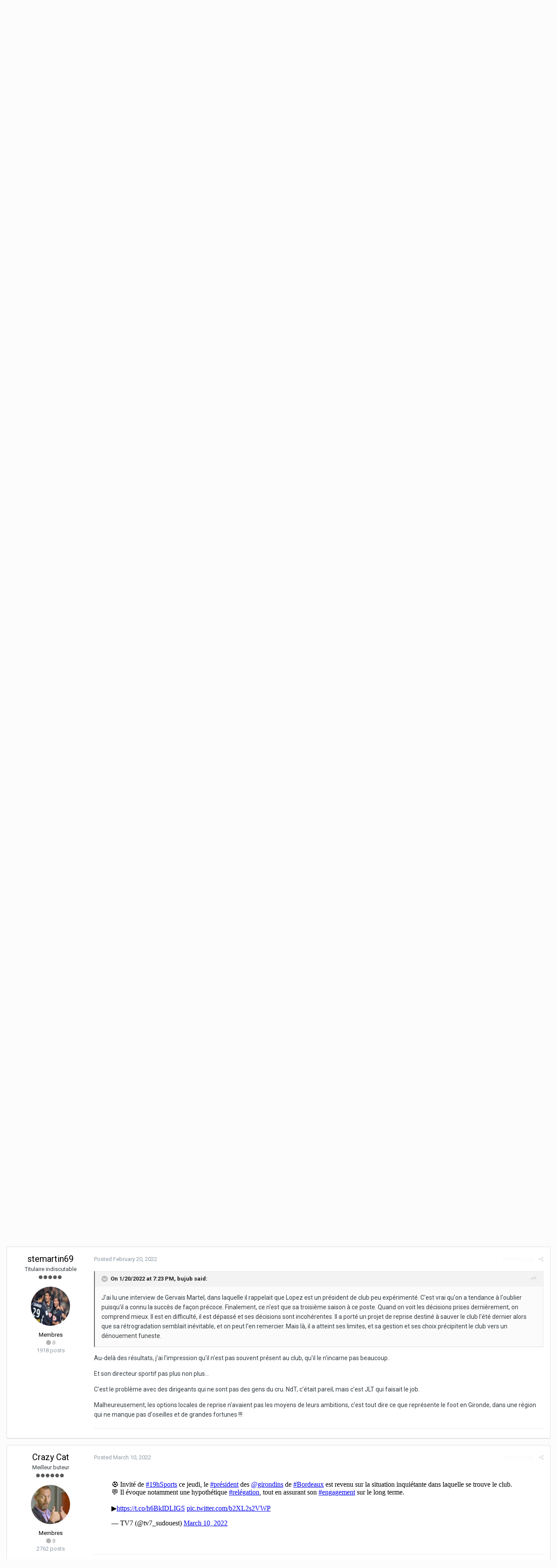

--- FILE ---
content_type: text/html;charset=UTF-8
request_url: https://forum.webgirondins.com/index.php?/forums/topic/9430-pr%C3%A9sidentpropri%C3%A9taire-g%C3%A9rard-lopez/&page=4&tab=comments
body_size: 25707
content:
<!DOCTYPE html>
<html lang="en-US" dir="ltr">
	<head>
		<title>[Président/Propriétaire] Gérard LOPEZ - Page 4 - Les joueurs &amp; le staff - Forum WebGirondins</title>
		
		<!--[if lt IE 9]>
			<link rel="stylesheet" type="text/css" href="https://forum.webgirondins.com/uploads/css_built_1/5e61784858ad3c11f00b5706d12afe52_ie8.css.e0f226ca55da289464a2a940d624033f.css">
		    <script src="//forum.webgirondins.com/applications/core/interface/html5shiv/html5shiv.js"></script>
		<![endif]-->
		
<meta charset="utf-8">

	<meta name="viewport" content="width=device-width, initial-scale=1">



	<meta name="twitter:card" content="summary" />


	
		<meta name="twitter:site" content="@webgirondins" />
	


	
		
			
				<meta name="description" content="Il y a 8 heures, Crazy Cat a dit : Ça vient de sortir : ( je n’ai ni regardé ni spécialement envie de le faire, donc si ceux qui le font peuvent faire un résumé Objectif, why not ) ba ca confirme (avec certains documents à lappuie) ce quon sait deja. que le plan lopez etait au mieux repousser lin...">
			
		
	

	
		
			
				<meta property="og:title" content="[Président/Propriétaire] Gérard LOPEZ">
			
		
	

	
		
			
				<meta property="og:type" content="object">
			
		
	

	
		
			
				<meta property="og:url" content="https://forum.webgirondins.com/index.php?/forums/topic/9430-pr%C3%A9sidentpropri%C3%A9taire-g%C3%A9rard-lopez/">
			
		
	

	
		
			
				<meta property="og:description" content="Il y a 8 heures, Crazy Cat a dit : Ça vient de sortir : ( je n’ai ni regardé ni spécialement envie de le faire, donc si ceux qui le font peuvent faire un résumé Objectif, why not ) ba ca confirme (avec certains documents à lappuie) ce quon sait deja. que le plan lopez etait au mieux repousser lin...">
			
		
	

	
		
			
				<meta property="og:updated_time" content="2025-07-24T20:12:31Z">
			
		
	

	
		
			
				<meta name="keywords" content="escroc, le fossoyeur">
			
		
	

	
		
			
				<meta property="og:site_name" content="Forum WebGirondins">
			
		
	

	
		
			
				<meta property="og:locale" content="en_US">
			
		
	

<meta name="theme-color" content="#15151f">

	
		<link rel="first" href="https://forum.webgirondins.com/index.php?/forums/topic/9430-pr%C3%A9sidentpropri%C3%A9taire-g%C3%A9rard-lopez/" />
	

	
		<link rel="prev" href="https://forum.webgirondins.com/index.php?/forums/topic/9430-pr%C3%A9sidentpropri%C3%A9taire-g%C3%A9rard-lopez/&amp;page=3" />
	

	
		<link rel="next" href="https://forum.webgirondins.com/index.php?/forums/topic/9430-pr%C3%A9sidentpropri%C3%A9taire-g%C3%A9rard-lopez/&amp;page=5" />
	

	
		<link rel="last" href="https://forum.webgirondins.com/index.php?/forums/topic/9430-pr%C3%A9sidentpropri%C3%A9taire-g%C3%A9rard-lopez/&amp;page=15" />
	

	
		<link rel="canonical" href="https://forum.webgirondins.com/index.php?/forums/topic/9430-pr%C3%A9sidentpropri%C3%A9taire-g%C3%A9rard-lopez/&amp;page=4" />
	



		


	
		<link href="https://fonts.googleapis.com/css?family=Roboto:300,300i,400,400i,700,700i" rel="stylesheet" referrerpolicy="origin">
	



	<link rel='stylesheet' href='https://forum.webgirondins.com/uploads/css_built_1/341e4a57816af3ba440d891ca87450ff_framework.css.cdfa7bcd45cd6248a51b58d448b0c895.css?v=d7884aca66' media='all'>

	<link rel='stylesheet' href='https://forum.webgirondins.com/uploads/css_built_1/05e81b71abe4f22d6eb8d1a929494829_responsive.css.7456f63ed5e997b6155fe3f85ee60c2a.css?v=d7884aca66' media='all'>

	<link rel='stylesheet' href='https://forum.webgirondins.com/uploads/css_built_1/20446cf2d164adcc029377cb04d43d17_flags.css.11bda7ab8e1f30cb989f6401649146ff.css?v=d7884aca66' media='all'>

	<link rel='stylesheet' href='https://forum.webgirondins.com/uploads/css_built_1/ec0c06d47f161faa24112e8cbf0665bc_chatbox.css.baee998f09851dfef2f85bad2d4d84ab.css?v=d7884aca66' media='all'>

	<link rel='stylesheet' href='https://forum.webgirondins.com/uploads/css_built_1/90eb5adf50a8c640f633d47fd7eb1778_core.css.a1192400d2315a73ac22922a4e47b816.css?v=d7884aca66' media='all'>

	<link rel='stylesheet' href='https://forum.webgirondins.com/uploads/css_built_1/5a0da001ccc2200dc5625c3f3934497d_core_responsive.css.e00987965b84307f38b1e6796da047f1.css?v=d7884aca66' media='all'>

	<link rel='stylesheet' href='https://forum.webgirondins.com/uploads/css_built_1/62e269ced0fdab7e30e026f1d30ae516_forums.css.34138628ec3873441f6d800d0b82d6a7.css?v=d7884aca66' media='all'>

	<link rel='stylesheet' href='https://forum.webgirondins.com/uploads/css_built_1/76e62c573090645fb99a15a363d8620e_forums_responsive.css.0331fcfeba7c04e4b5a1df068ba640ef.css?v=d7884aca66' media='all'>




<link rel='stylesheet' href='https://forum.webgirondins.com/uploads/css_built_1/258adbb6e4f3e83cd3b355f84e3fa002_custom.css.768e1895010fafd4c3aac93fd8d55d51.css?v=d7884aca66' media='all'>



		
		

	</head>
	<body class='ipsApp ipsApp_front ipsJS_none ipsClearfix' data-controller='core.front.core.app' data-message="" data-pageApp='forums' data-pageLocation='front' data-pageModule='forums' data-pageController='topic'>
		<a href='#elContent' class='ipsHide' title='Go to main content on this page' accesskey='m'>Jump to content</a>
		
		<div id='ipsLayout_header' class='ipsClearfix'>
			




			


			
<ul id='elMobileNav' class='ipsList_inline ipsResponsive_hideDesktop ipsResponsive_block' data-controller='core.front.core.mobileNav'>
	
		
			
			
				
				
			
				
				
			
				
					<li id='elMobileBreadcrumb'>
						<a href='https://forum.webgirondins.com/index.php?/forums/forum/14-les-joueurs-amp-le-staff/'>
							<span>Les joueurs &amp; le staff</span>
						</a>
					</li>
				
				
			
				
				
			
		
	
	
	
	<li >
		<a data-action="defaultStream" class='ipsType_light'  href='https://forum.webgirondins.com/index.php?/discover/'><i class='icon-newspaper'></i></a>
	</li>

	
		<li class='ipsJS_show'>
			<a href='https://forum.webgirondins.com/index.php?/search/'><i class='fa fa-search'></i></a>
		</li>
	
	<li data-ipsDrawer data-ipsDrawer-drawerElem='#elMobileDrawer'>
		<a href='#'>
			
			
				
			
			
			
			<i class='fa fa-navicon'></i>
		</a>
	</li>
</ul>
			<header>
				<div class='ipsLayout_container'>
					


<a href='https://forum.webgirondins.com/' id='elLogo' accesskey='1'><img src="https://forum.webgirondins.com/uploads/monthly_2018_06/BLANC-transparent1.png.c5cfd202bf7ced4a42bfda76f01b0a0d.png" alt='Forum WebGirondins'></a>

					

	<ul id='elUserNav' class='ipsList_inline cSignedOut ipsClearfix ipsResponsive_hidePhone ipsResponsive_block'>
		
		<li id='elSignInLink'>
			<a href='https://forum.webgirondins.com/index.php?/login/' data-ipsMenu-closeOnClick="false" data-ipsMenu id='elUserSignIn'>
				Existing user? Sign In &nbsp;<i class='fa fa-caret-down'></i>
			</a>
			
<div id='elUserSignIn_menu' class='ipsMenu ipsMenu_auto ipsHide'>
	<form accept-charset='utf-8' method='post' action='https://forum.webgirondins.com/index.php?/login/' data-controller="core.global.core.login">
		<input type="hidden" name="csrfKey" value="4ec3f96cbea3991dfb9b747281f4ae39">
		<input type="hidden" name="ref" value="aHR0cHM6Ly9mb3J1bS53ZWJnaXJvbmRpbnMuY29tL2luZGV4LnBocD8vZm9ydW1zL3RvcGljLzk0MzAtcHIlQzMlQTlzaWRlbnRwcm9wcmklQzMlQTl0YWlyZS1nJUMzJUE5cmFyZC1sb3Blei8mcGFnZT00JnRhYj1jb21tZW50cw==">
		<div data-role="loginForm">
			
			
			
				
<div class="ipsPad ipsForm ipsForm_vertical">
	<h4 class="ipsType_sectionHead">Sign In</h4>
	<br><br>
	<ul class='ipsList_reset'>
		<li class="ipsFieldRow ipsFieldRow_noLabel ipsFieldRow_fullWidth">
			
			
				<input type="text" placeholder="Display Name" name="auth">
			
		</li>
		<li class="ipsFieldRow ipsFieldRow_noLabel ipsFieldRow_fullWidth">
			<input type="password" placeholder="Password" name="password">
		</li>
		<li class="ipsFieldRow ipsFieldRow_checkbox ipsClearfix">
			<span class="ipsCustomInput">
				<input type="checkbox" name="remember_me" id="remember_me_checkbox" value="1" checked aria-checked="true">
				<span></span>
			</span>
			<div class="ipsFieldRow_content">
				<label class="ipsFieldRow_label" for="remember_me_checkbox">Remember me</label>
				<span class="ipsFieldRow_desc">Not recommended on shared computers</span>
			</div>
		</li>
		
			<li class="ipsFieldRow ipsFieldRow_checkbox ipsClearfix">
				<span class="ipsCustomInput">
					<input type="checkbox" name="anonymous" id="anonymous_checkbox" value="1" aria-checked="false">
					<span></span>
				</span>
				<div class="ipsFieldRow_content">
					<label class="ipsFieldRow_label" for="anonymous_checkbox">Sign in anonymously</label>
				</div>
			</li>
		
		<li class="ipsFieldRow ipsFieldRow_fullWidth">
			<br>
			<button type="submit" name="_processLogin" value="usernamepassword" class="ipsButton ipsButton_primary ipsButton_small" id="elSignIn_submit">Sign In</button>
			
				<br>
				<p class="ipsType_right ipsType_small">
					
						<a href='https://forum.webgirondins.com/index.php?/lostpassword/' data-ipsDialog data-ipsDialog-title='Forgot your password?'>
					
					Forgot your password?</a>
				</p>
			
		</li>
	</ul>
</div>
			
		</div>
	</form>
</div>
		</li>
		
			<li>
				
					<a href='https://forum.webgirondins.com/index.php?/register/'  id='elRegisterButton' class='ipsButton ipsButton_normal ipsButton_primary'>Sign Up</a>
				
			</li>
		
	</ul>

				</div>
			</header>
			

	<nav data-controller='core.front.core.navBar' class=''>
		<div class='ipsNavBar_primary ipsLayout_container  ipsClearfix'>
			

	<div id="elSearchWrapper" class="ipsPos_right">
		<div id='elSearch' class='' data-controller='core.front.core.quickSearch'>
			<form accept-charset='utf-8' action='//forum.webgirondins.com/index.php?/search/&amp;do=quicksearch' method='post'>
				<input type='search' id='elSearchField' placeholder='Search...' name='q'>
				<button class='cSearchSubmit' type="submit"><i class="fa fa-search"></i></button>
				<div id="elSearchExpanded">
					<div class="ipsMenu_title">
						Search In
					</div>
					<ul class="ipsSideMenu_list ipsSideMenu_withRadios ipsSideMenu_small ipsType_normal" data-ipsSideMenu data-ipsSideMenu-type="radio" data-ipsSideMenu-responsive="false" data-role="searchContexts">
						<li>
							<span class='ipsSideMenu_item ipsSideMenu_itemActive' data-ipsMenuValue='all'>
								<input type="radio" name="type" value="all" checked id="elQuickSearchRadio_type_all">
								<label for='elQuickSearchRadio_type_all' id='elQuickSearchRadio_type_all_label'>Everywhere</label>
							</span>
						</li>
						
						
							<li>
								<span class='ipsSideMenu_item' data-ipsMenuValue='forums_topic'>
									<input type="radio" name="type" value="forums_topic" id="elQuickSearchRadio_type_forums_topic">
									<label for='elQuickSearchRadio_type_forums_topic' id='elQuickSearchRadio_type_forums_topic_label'>Topics</label>
								</span>
							</li>
						
						
							
								<li>
									<span class='ipsSideMenu_item' data-ipsMenuValue='contextual_{&quot;type&quot;:&quot;forums_topic&quot;,&quot;nodes&quot;:14}'>
										<input type="radio" name="type" value='contextual_{&quot;type&quot;:&quot;forums_topic&quot;,&quot;nodes&quot;:14}' id='elQuickSearchRadio_type_contextual_{&quot;type&quot;:&quot;forums_topic&quot;,&quot;nodes&quot;:14}'>
										<label for='elQuickSearchRadio_type_contextual_{&quot;type&quot;:&quot;forums_topic&quot;,&quot;nodes&quot;:14}' id='elQuickSearchRadio_type_contextual_{&quot;type&quot;:&quot;forums_topic&quot;,&quot;nodes&quot;:14}_label'>This Forum</label>
									</span>
								</li>
							
								<li>
									<span class='ipsSideMenu_item' data-ipsMenuValue='contextual_{&quot;type&quot;:&quot;forums_topic&quot;,&quot;item&quot;:9430}'>
										<input type="radio" name="type" value='contextual_{&quot;type&quot;:&quot;forums_topic&quot;,&quot;item&quot;:9430}' id='elQuickSearchRadio_type_contextual_{&quot;type&quot;:&quot;forums_topic&quot;,&quot;item&quot;:9430}'>
										<label for='elQuickSearchRadio_type_contextual_{&quot;type&quot;:&quot;forums_topic&quot;,&quot;item&quot;:9430}' id='elQuickSearchRadio_type_contextual_{&quot;type&quot;:&quot;forums_topic&quot;,&quot;item&quot;:9430}_label'>This Topic</label>
									</span>
								</li>
							
						
						<li data-role="showMoreSearchContexts">
							<span class='ipsSideMenu_item' data-action="showMoreSearchContexts" data-exclude="forums_topic">
								More options...
							</span>
						</li>
					</ul>
					<div class="ipsMenu_title">
						Find results that contain...
					</div>
					<ul class='ipsSideMenu_list ipsSideMenu_withRadios ipsSideMenu_small ipsType_normal' role="radiogroup" data-ipsSideMenu data-ipsSideMenu-type="radio" data-ipsSideMenu-responsive="false" data-filterType='andOr'>
						
							<li>
								<span class='ipsSideMenu_item ipsSideMenu_itemActive' data-ipsMenuValue='or'>
									<input type="radio" name="search_and_or" value="or" checked id="elRadio_andOr_or">
									<label for='elRadio_andOr_or' id='elField_andOr_label_or'><em>Any</em> of my search term words</label>
								</span>
							</li>
						
							<li>
								<span class='ipsSideMenu_item ' data-ipsMenuValue='and'>
									<input type="radio" name="search_and_or" value="and"  id="elRadio_andOr_and">
									<label for='elRadio_andOr_and' id='elField_andOr_label_and'><em>All</em> of my search term words</label>
								</span>
							</li>
						
					</ul>
					<div class="ipsMenu_title">
						Find results in...
					</div>
					<ul class='ipsSideMenu_list ipsSideMenu_withRadios ipsSideMenu_small ipsType_normal' role="radiogroup" data-ipsSideMenu data-ipsSideMenu-type="radio" data-ipsSideMenu-responsive="false" data-filterType='searchIn'>
						<li>
							<span class='ipsSideMenu_item ipsSideMenu_itemActive' data-ipsMenuValue='all'>
								<input type="radio" name="search_in" value="all" checked id="elRadio_searchIn_and">
								<label for='elRadio_searchIn_and' id='elField_searchIn_label_all'>Content titles and body</label>
							</span>
						</li>
						<li>
							<span class='ipsSideMenu_item' data-ipsMenuValue='titles'>
								<input type="radio" name="search_in" value="titles" id="elRadio_searchIn_titles">
								<label for='elRadio_searchIn_titles' id='elField_searchIn_label_titles'>Content titles only</label>
							</span>
						</li>
					</ul>
				</div>
			</form>
		</div>
	</div>

			<ul data-role="primaryNavBar" class='ipsResponsive_showDesktop ipsResponsive_block'>
				


	
		
		
			
		
		<li class='ipsNavBar_active' data-active id='elNavSecondary_1' data-role="navBarItem" data-navApp="core" data-navExt="CustomItem">
			
			
				<a href="https://forum.webgirondins.com/index.php?/forums/"  data-navItem-id="1" data-navDefault>
					Browse
				</a>
			
			
				<ul class='ipsNavBar_secondary ' data-role='secondaryNavBar'>
					


	
		
		
			
		
		<li class='ipsNavBar_active' data-active id='elNavSecondary_8' data-role="navBarItem" data-navApp="forums" data-navExt="Forums">
			
			
				<a href="https://forum.webgirondins.com/index.php?/forums/"  data-navItem-id="8" data-navDefault>
					Forums
				</a>
			
			
		</li>
	
	

	
	

	
		
		
		<li  id='elNavSecondary_10' data-role="navBarItem" data-navApp="core" data-navExt="StaffDirectory">
			
			
				<a href="https://forum.webgirondins.com/index.php?/staff/"  data-navItem-id="10" >
					Staff
				</a>
			
			
		</li>
	
	

	
		
		
		<li  id='elNavSecondary_11' data-role="navBarItem" data-navApp="core" data-navExt="OnlineUsers">
			
			
				<a href="https://forum.webgirondins.com/index.php?/online/"  data-navItem-id="11" >
					Online Users
				</a>
			
			
		</li>
	
	

	
		
		
		<li  id='elNavSecondary_12' data-role="navBarItem" data-navApp="core" data-navExt="Leaderboard">
			
			
				<a href="https://forum.webgirondins.com/index.php?/leaderboard/"  data-navItem-id="12" >
					Leaderboard
				</a>
			
			
		</li>
	
	

					<li class='ipsHide' id='elNavigationMore_1' data-role='navMore'>
						<a href='#' data-ipsMenu data-ipsMenu-appendTo='#elNavigationMore_1' id='elNavigationMore_1_dropdown'>More <i class='fa fa-caret-down'></i></a>
						<ul class='ipsHide ipsMenu ipsMenu_auto' id='elNavigationMore_1_dropdown_menu' data-role='moreDropdown'></ul>
					</li>
				</ul>
			
		</li>
	
	

	
		
		
		<li  id='elNavSecondary_2' data-role="navBarItem" data-navApp="core" data-navExt="CustomItem">
			
			
				<a href="https://forum.webgirondins.com/index.php?/discover/"  data-navItem-id="2" >
					Activity
				</a>
			
			
				<ul class='ipsNavBar_secondary ipsHide' data-role='secondaryNavBar'>
					


	
		
		
		<li  id='elNavSecondary_3' data-role="navBarItem" data-navApp="core" data-navExt="AllActivity">
			
			
				<a href="https://forum.webgirondins.com/index.php?/discover/"  data-navItem-id="3" >
					All Activity
				</a>
			
			
		</li>
	
	

	
	

	
	

	
	

	
		
		
		<li  id='elNavSecondary_7' data-role="navBarItem" data-navApp="core" data-navExt="Search">
			
			
				<a href="https://forum.webgirondins.com/index.php?/search/"  data-navItem-id="7" >
					Search
				</a>
			
			
		</li>
	
	

					<li class='ipsHide' id='elNavigationMore_2' data-role='navMore'>
						<a href='#' data-ipsMenu data-ipsMenu-appendTo='#elNavigationMore_2' id='elNavigationMore_2_dropdown'>More <i class='fa fa-caret-down'></i></a>
						<ul class='ipsHide ipsMenu ipsMenu_auto' id='elNavigationMore_2_dropdown_menu' data-role='moreDropdown'></ul>
					</li>
				</ul>
			
		</li>
	
	

	
		
		
		<li  id='elNavSecondary_13' data-role="navBarItem" data-navApp="core" data-navExt="Leaderboard">
			
			
				<a href="https://forum.webgirondins.com/index.php?/leaderboard/"  data-navItem-id="13" >
					Leaderboard
				</a>
			
			
		</li>
	
	

	
	

	
	

				<li class='ipsHide' id='elNavigationMore' data-role='navMore'>
					<a href='#' data-ipsMenu data-ipsMenu-appendTo='#elNavigationMore' id='elNavigationMore_dropdown'>More</a>
					<ul class='ipsNavBar_secondary ipsHide' data-role='secondaryNavBar'>
						<li class='ipsHide' id='elNavigationMore_more' data-role='navMore'>
							<a href='#' data-ipsMenu data-ipsMenu-appendTo='#elNavigationMore_more' id='elNavigationMore_more_dropdown'>More <i class='fa fa-caret-down'></i></a>
							<ul class='ipsHide ipsMenu ipsMenu_auto' id='elNavigationMore_more_dropdown_menu' data-role='moreDropdown'></ul>
						</li>
					</ul>
				</li>
			</ul>
		</div>
	</nav>

		</div>
		<main id='ipsLayout_body' class='ipsLayout_container'>
			<div id='ipsLayout_contentArea'>
				<div id='ipsLayout_contentWrapper'>
					
<nav class='ipsBreadcrumb ipsBreadcrumb_top ipsFaded_withHover'>
	

	<ul class='ipsList_inline ipsPos_right'>
		
		<li >
			<a data-action="defaultStream" class='ipsType_light '  href='https://forum.webgirondins.com/index.php?/discover/'><i class='icon-newspaper'></i> <span>All Activity</span></a>
		</li>
		
	</ul>

	<ul data-role="breadcrumbList">
		<li>
			<a title="Home" href='https://forum.webgirondins.com/'>
				<span><i class='fa fa-home'></i> Home <i class='fa fa-angle-right'></i></span>
			</a>
		</li>
		
		
			<li>
				
					<a href='https://forum.webgirondins.com/index.php?/forums/'>
						<span>Forums <i class='fa fa-angle-right'></i></span>
					</a>
				
			</li>
		
			<li>
				
					<a href='https://forum.webgirondins.com/index.php?/forums/forum/21-girondins-de-bordeaux/'>
						<span>Girondins de Bordeaux <i class='fa fa-angle-right'></i></span>
					</a>
				
			</li>
		
			<li>
				
					<a href='https://forum.webgirondins.com/index.php?/forums/forum/14-les-joueurs-amp-le-staff/'>
						<span>Les joueurs &amp; le staff <i class='fa fa-angle-right'></i></span>
					</a>
				
			</li>
		
			<li>
				
					[Président/Propriétaire] Gérard LOPEZ
				
			</li>
		
	</ul>
</nav>
					
					<div id='ipsLayout_mainArea'>
						<a id='elContent'></a>
						
						
						
						

	




						






<div class="ipsPageHeader ipsClearfix">
	
		<div class='ipsPos_right ipsResponsive_noFloat ipsResponsive_hidePhone'>
			

<div data-followApp='forums' data-followArea='topic' data-followID='9430' data-controller='core.front.core.followButton'>
	
		<span class='ipsType_light ipsType_blendLinks ipsResponsive_hidePhone ipsResponsive_inline'><i class='fa fa-info-circle'></i> <a href='https://forum.webgirondins.com/index.php?/login/' title='Go to the sign in page'>Sign in to follow this</a>&nbsp;&nbsp;</span>
	
	

	<div class="ipsFollow ipsPos_middle ipsButton ipsButton_link ipsButton_verySmall " data-role="followButton">
		
			<a href='https://forum.webgirondins.com/index.php?app=core&amp;module=system&amp;controller=notifications&amp;do=followers&amp;follow_app=forums&amp;follow_area=topic&amp;follow_id=9430' title='See who follows this' class='ipsType_blendLinks ipsType_noUnderline' data-ipsTooltip data-ipsDialog data-ipsDialog-size='narrow' data-ipsDialog-title='Who follows this'>Followers</a>
			<a class='ipsCommentCount' href='https://forum.webgirondins.com/index.php?app=core&amp;module=system&amp;controller=notifications&amp;do=followers&amp;follow_app=forums&amp;follow_area=topic&amp;follow_id=9430' title='See who follows this' data-ipsTooltip data-ipsDialog data-ipsDialog-size='narrow' data-ipsDialog-title='Who follows this'>1</a>
		
	</div>

</div>
		</div>
		<div class='ipsPos_right ipsResponsive_noFloat ipsResponsive_hidePhone'>
			



		</div>
		
	
	<div class='ipsPhotoPanel ipsPhotoPanel_small ipsPhotoPanel_notPhone ipsClearfix'>
		


	<a href="https://forum.webgirondins.com/index.php?/profile/11018-miniwiltord/" data-ipsHover data-ipsHover-target="https://forum.webgirondins.com/index.php?/profile/11018-miniwiltord/&amp;do=hovercard" class="ipsUserPhoto ipsUserPhoto_small" title="Go to miniwiltord's profile">
		<img src='https://forum.webgirondins.com/uploads/monthly_2017_07/Stade.thumb.JPG.280401083f66a2f39bfb187fd6f8d550.JPG' alt='miniwiltord'>
	</a>

		<div>
			<h1 class='ipsType_pageTitle ipsContained_container'>
				
					
					
						<span><span class="ipsBadge ipsBadge_icon ipsBadge_positive" data-ipsTooltip title='Pinned'><i class='fa fa-thumb-tack'></i></span></span>
					
					
				

				
					<span  >
						

	<a href="https://forum.webgirondins.com/index.php?/tags/escroc/" title="Find other content tagged with 'escroc'" class='ipsTag_prefix' rel="tag"><span>escroc</span></a>

					</span>
				
				
					<span class='ipsType_break ipsContained'>
						<span>[Président/Propriétaire] Gérard LOPEZ</span>
					</span>
				
			</h1>
			
			<p class='ipsType_reset ipsType_blendLinks ipsSpacer_bottom ipsSpacer_half'>
				<span class='ipsType_normal'>
				
					By 
<a href='https://forum.webgirondins.com/index.php?/profile/11018-miniwiltord/' data-ipsHover data-ipsHover-target='https://forum.webgirondins.com/index.php?/profile/11018-miniwiltord/&amp;do=hovercard&amp;referrer=https%253A%252F%252Fforum.webgirondins.com%252Findex.php%253F%252Fforums%252Ftopic%252F9430-pr%2525C3%2525A9sidentpropri%2525C3%2525A9taire-g%2525C3%2525A9rard-lopez%252F%2526page%253D4%2526tab%253Dcomments' title="Go to miniwiltord's profile" class="ipsType_break">miniwiltord</a>,  <span class='ipsType_light'><time datetime='2021-07-23T07:22:36Z' title='07/23/21 07:22  AM' data-short='4 yr'>July 23, 2021</time> in <a href="https://forum.webgirondins.com/index.php?/forums/forum/14-les-joueurs-amp-le-staff/">Les joueurs &amp; le staff</a></span>
				
				</span>
				<br>
			</p>
			
				


	
		<ul class='ipsTags ipsList_inline ' >
			
				
					


<li >
	<a href="https://forum.webgirondins.com/index.php?/tags/le%20fossoyeur/" class='ipsTag' title="Find other content tagged with 'le fossoyeur'" rel="tag"><span>le fossoyeur</span></a>
	
</li>
				
			
			
		</ul>
		
	

			
		</div>
	</div>
</div>








<div class='ipsClearfix'>
	
	
	<ul class="ipsToolList ipsToolList_horizontal ipsClearfix ipsSpacer_both ipsResponsive_hidePhone">
		
		
		
	</ul>
</div>

<div data-controller='core.front.core.commentFeed,forums.front.topic.view, core.front.core.ignoredComments' data-autoPoll data-baseURL='https://forum.webgirondins.com/index.php?/forums/topic/9430-pr%C3%A9sidentpropri%C3%A9taire-g%C3%A9rard-lopez/'  data-feedID='topic-9430' class='cTopic ipsClear ipsSpacer_top'>
	
			

				<div class="ipsClearfix ipsClear ipsSpacer_bottom">
					
					
						

	
	<ul class='ipsPagination' id='elPagination_3e66dc0cc71993d5a15d15f12f537528_626791727' data-pages='15' data-ipsPagination  data-ipsPagination-pages="15" data-ipsPagination-perPage='15'>
		
			
				<li class='ipsPagination_first'><a href='https://forum.webgirondins.com/index.php?/forums/topic/9430-pr%C3%A9sidentpropri%C3%A9taire-g%C3%A9rard-lopez/' rel="first" data-page='1' data-ipsTooltip title='First page'><i class='fa fa-angle-double-left'></i></a></li>
				<li class='ipsPagination_prev'><a href='https://forum.webgirondins.com/index.php?/forums/topic/9430-pr%C3%A9sidentpropri%C3%A9taire-g%C3%A9rard-lopez/&amp;page=3' rel="prev" data-page='3' data-ipsTooltip title='Previous page'>Prev</a></li>
				
					<li class='ipsPagination_page'><a href='https://forum.webgirondins.com/index.php?/forums/topic/9430-pr%C3%A9sidentpropri%C3%A9taire-g%C3%A9rard-lopez/' data-page='1'>1</a></li>
				
					<li class='ipsPagination_page'><a href='https://forum.webgirondins.com/index.php?/forums/topic/9430-pr%C3%A9sidentpropri%C3%A9taire-g%C3%A9rard-lopez/&amp;page=2' data-page='2'>2</a></li>
				
					<li class='ipsPagination_page'><a href='https://forum.webgirondins.com/index.php?/forums/topic/9430-pr%C3%A9sidentpropri%C3%A9taire-g%C3%A9rard-lopez/&amp;page=3' data-page='3'>3</a></li>
				
			
			<li class='ipsPagination_page ipsPagination_active'><a href='https://forum.webgirondins.com/index.php?/forums/topic/9430-pr%C3%A9sidentpropri%C3%A9taire-g%C3%A9rard-lopez/&amp;page=4' data-page='4'>4</a></li>
			
				
					<li class='ipsPagination_page'><a href='https://forum.webgirondins.com/index.php?/forums/topic/9430-pr%C3%A9sidentpropri%C3%A9taire-g%C3%A9rard-lopez/&amp;page=5' data-page='5'>5</a></li>
				
					<li class='ipsPagination_page'><a href='https://forum.webgirondins.com/index.php?/forums/topic/9430-pr%C3%A9sidentpropri%C3%A9taire-g%C3%A9rard-lopez/&amp;page=6' data-page='6'>6</a></li>
				
					<li class='ipsPagination_page'><a href='https://forum.webgirondins.com/index.php?/forums/topic/9430-pr%C3%A9sidentpropri%C3%A9taire-g%C3%A9rard-lopez/&amp;page=7' data-page='7'>7</a></li>
				
					<li class='ipsPagination_page'><a href='https://forum.webgirondins.com/index.php?/forums/topic/9430-pr%C3%A9sidentpropri%C3%A9taire-g%C3%A9rard-lopez/&amp;page=8' data-page='8'>8</a></li>
				
					<li class='ipsPagination_page'><a href='https://forum.webgirondins.com/index.php?/forums/topic/9430-pr%C3%A9sidentpropri%C3%A9taire-g%C3%A9rard-lopez/&amp;page=9' data-page='9'>9</a></li>
				
				<li class='ipsPagination_next'><a href='https://forum.webgirondins.com/index.php?/forums/topic/9430-pr%C3%A9sidentpropri%C3%A9taire-g%C3%A9rard-lopez/&amp;page=5' rel="next" data-page='5' data-ipsTooltip title='Next page'>Next</a></li>
				<li class='ipsPagination_last'><a href='https://forum.webgirondins.com/index.php?/forums/topic/9430-pr%C3%A9sidentpropri%C3%A9taire-g%C3%A9rard-lopez/&amp;page=15' rel="last" data-page='15' data-ipsTooltip title='Last page'><i class='fa fa-angle-double-right'></i></a></li>
			
			
				<li class='ipsPagination_pageJump'>
					<a href='#' data-ipsMenu data-ipsMenu-closeOnClick='false' data-ipsMenu-appendTo='#elPagination_3e66dc0cc71993d5a15d15f12f537528_626791727' id='elPagination_3e66dc0cc71993d5a15d15f12f537528_626791727_jump'>Page 4 of 15 &nbsp;<i class='fa fa-caret-down'></i></a>
					<div class='ipsMenu ipsMenu_narrow ipsPad ipsHide' id='elPagination_3e66dc0cc71993d5a15d15f12f537528_626791727_jump_menu'>
						<form accept-charset='utf-8' method='post' action='https://forum.webgirondins.com/index.php?/forums/topic/9430-pr%C3%A9sidentpropri%C3%A9taire-g%C3%A9rard-lopez/' data-role="pageJump">
							<ul class='ipsForm ipsForm_horizontal'>
								<li class='ipsFieldRow'>
									<input type='number' min='1' max='15' placeholder='Page number' class='ipsField_fullWidth' name='page'>
								</li>
								<li class='ipsFieldRow ipsFieldRow_fullWidth'>
									<input type='submit' class='ipsButton_fullWidth ipsButton ipsButton_verySmall ipsButton_primary' value='Go'>
								</li>
							</ul>
						</form>
					</div>
				</li>
			
		
	</ul>

					
				</div>
			
	

	

<div data-controller='core.front.core.recommendedComments' data-url='https://forum.webgirondins.com/index.php?/forums/topic/9430-pr%C3%A9sidentpropri%C3%A9taire-g%C3%A9rard-lopez/&amp;recommended=comments' class='ipsAreaBackground ipsPad ipsBox ipsBox_transparent ipsSpacer_bottom ipsRecommendedComments ipsHide'>
	<div data-role="recommendedComments">
		<h2 class='ipsType_sectionHead ipsType_large'>Recommended Posts</h2>
		
	</div>
</div>
	
	<div id="elPostFeed" data-role='commentFeed' data-controller='core.front.core.moderation' >
		<form action="https://forum.webgirondins.com/index.php?/forums/topic/9430-pr%C3%A9sidentpropri%C3%A9taire-g%C3%A9rard-lopez/&amp;csrfKey=4ec3f96cbea3991dfb9b747281f4ae39&amp;do=multimodComment" method="post" data-ipsPageAction data-role='moderationTools'>
			
			
				
					
					
					




<a id='comment-841669'></a>
<article  id='elComment_841669' class='cPost ipsBox  ipsComment  ipsComment_parent ipsClearfix ipsClear ipsColumns ipsColumns_noSpacing ipsColumns_collapsePhone  '>
	

	<div class='cAuthorPane cAuthorPane_mobile ipsResponsive_showPhone ipsResponsive_block'>
		<h3 class='ipsType_sectionHead cAuthorPane_author ipsResponsive_showPhone ipsResponsive_inlineBlock ipsType_break ipsType_blendLinks ipsTruncate ipsTruncate_line'>
			
<a href='https://forum.webgirondins.com/index.php?/profile/73605-vats/' data-ipsHover data-ipsHover-target='https://forum.webgirondins.com/index.php?/profile/73605-vats/&amp;do=hovercard&amp;referrer=https%253A%252F%252Fforum.webgirondins.com%252Findex.php%253F%252Fforums%252Ftopic%252F9430-pr%2525C3%2525A9sidentpropri%2525C3%2525A9taire-g%2525C3%2525A9rard-lopez%252F%2526page%253D4%2526tab%253Dcomments' title="Go to vats's profile" class="ipsType_break"><span style='color:black'>vats</a>
			<span class='ipsResponsive_showPhone ipsResponsive_inline'>&nbsp;&nbsp;

	
		<span title="Member's total reputation" data-ipsTooltip class='ipsRepBadge ipsRepBadge_neutral'>
	
			<i class='fa fa-circle'></i> 0
	
		</span>
	
</span>
		</h3>
		<div class='cAuthorPane_photo'>
			


	<a href="https://forum.webgirondins.com/index.php?/profile/73605-vats/" data-ipsHover data-ipsHover-target="https://forum.webgirondins.com/index.php?/profile/73605-vats/&amp;do=hovercard" class="ipsUserPhoto ipsUserPhoto_large" title="Go to vats's profile">
		<img src='https://forum.webgirondins.com/uploads/monthly_2023_09/Hc869719c076d4e3f94eabdeb55f7e60a3.jpg_960x960.thumb.jpg.c7900122e45ed26f560922792dc5f514.jpg' alt='vats'>
	</a>

		</div>
	</div>
	<aside class='ipsComment_author cAuthorPane ipsColumn ipsColumn_medium ipsResponsive_hidePhone'>
		<h3 class='ipsType_sectionHead cAuthorPane_author ipsType_blendLinks ipsType_break'><strong>
<a href='https://forum.webgirondins.com/index.php?/profile/73605-vats/' data-ipsHover data-ipsHover-target='https://forum.webgirondins.com/index.php?/profile/73605-vats/&amp;do=hovercard&amp;referrer=https%253A%252F%252Fforum.webgirondins.com%252Findex.php%253F%252Fforums%252Ftopic%252F9430-pr%2525C3%2525A9sidentpropri%2525C3%2525A9taire-g%2525C3%2525A9rard-lopez%252F%2526page%253D4%2526tab%253Dcomments' title="Go to vats's profile" class="ipsType_break">vats</a></strong> <span class='ipsResponsive_showPhone ipsResponsive_inline'>&nbsp;&nbsp;

	
		<span title="Member's total reputation" data-ipsTooltip class='ipsRepBadge ipsRepBadge_neutral'>
	
			<i class='fa fa-circle'></i> 0
	
		</span>
	
</span></h3>
		
		<ul class='cAuthorPane_info ipsList_reset'>
			
				<li class='ipsType_break'>Capitaine Girondin</li>
			
			
				<li><span class='ipsPip'></span><span class='ipsPip'></span><span class='ipsPip'></span><span class='ipsPip'></span><span class='ipsPip'></span><span class='ipsPip'></span><span class='ipsPip'></span></li>
			

			<li class='cAuthorPane_photo'>
				


	<a href="https://forum.webgirondins.com/index.php?/profile/73605-vats/" data-ipsHover data-ipsHover-target="https://forum.webgirondins.com/index.php?/profile/73605-vats/&amp;do=hovercard" class="ipsUserPhoto ipsUserPhoto_large" title="Go to vats's profile">
		<img src='https://forum.webgirondins.com/uploads/monthly_2023_09/Hc869719c076d4e3f94eabdeb55f7e60a3.jpg_960x960.thumb.jpg.c7900122e45ed26f560922792dc5f514.jpg' alt='vats'>
	</a>

			</li>
			<li><span style='color:black'>Membres</li>
			
			
				<li>

	
		<span title="Member's total reputation" data-ipsTooltip class='ipsRepBadge ipsRepBadge_neutral'>
	
			<i class='fa fa-circle'></i> 0
	
		</span>
	
</li>
				<li class='ipsType_light'>4692 posts</li>
				
				

	
	<li class='ipsResponsive_hidePhone ipsType_break'>
		<span class='ft'>Gender:</span><span class='fc'>Male</span>
	</li>
	

			
		</ul>
	</aside>
	<div class='ipsColumn ipsColumn_fluid'>
		

<div id='comment-841669_wrap' data-controller='core.front.core.comment' data-commentApp='forums' data-commentType='forums' data-commentID="841669" data-quoteData='{&quot;userid&quot;:73605,&quot;username&quot;:&quot;vats&quot;,&quot;timestamp&quot;:1642481810,&quot;contentapp&quot;:&quot;forums&quot;,&quot;contenttype&quot;:&quot;forums&quot;,&quot;contentid&quot;:9430,&quot;contentclass&quot;:&quot;forums_Topic&quot;,&quot;contentcommentid&quot;:841669}' class='ipsComment_content ipsType_medium  ipsFaded_withHover'>
	

	<div class='ipsComment_meta ipsType_light'>
		<div class='ipsPos_right ipsType_light ipsType_reset ipsFaded ipsFaded_more ipsType_blendLinks'>
			<ul class='ipsList_inline ipsComment_tools'>
				
					<li><a href='https://forum.webgirondins.com/index.php?/forums/topic/9430-pr%C3%A9sidentpropri%C3%A9taire-g%C3%A9rard-lopez/&amp;do=reportComment&amp;comment=841669' data-ipsDialog data-ipsDialog-remoteSubmit data-ipsDialog-size='medium' data-ipsDialog-flashMessage='Thanks for your report.' data-ipsDialog-title="Report post" data-action='reportComment' title='Report this content' class='ipsFaded ipsFaded_more'><span class='ipsResponsive_showPhone ipsResponsive_inline'><i class='fa fa-flag'></i></span><span class='ipsResponsive_hidePhone ipsResponsive_inline'>Report post</span></a></li>
				
				
				
					<li><a class='ipsType_blendLinks' href='https://forum.webgirondins.com/index.php?/forums/topic/9430-pr%C3%A9sidentpropri%C3%A9taire-g%C3%A9rard-lopez/&amp;do=findComment&amp;comment=841669' data-ipsTooltip title='Share this post' data-ipsMenu data-ipsMenu-closeOnClick='false' id='elSharePost_841669' data-role='shareComment'><i class='fa fa-share-alt'></i></a></li>
				
				
			</ul>
		</div>

		<div class='ipsType_reset'>
			<a href='https://forum.webgirondins.com/index.php?/forums/topic/9430-pr%C3%A9sidentpropri%C3%A9taire-g%C3%A9rard-lopez/&amp;do=findComment&amp;comment=841669' class='ipsType_blendLinks'>Posted <time datetime='2022-01-18T04:56:50Z' title='01/18/22 04:56  AM' data-short='3 yr'>January 18, 2022</time></a>
			<span class='ipsResponsive_hidePhone'>
				
				
			</span>
		</div>
	</div>

	


	<div class='cPost_contentWrap ipsPad'>
		
		<div data-role='commentContent' class='ipsType_normal ipsType_richText ipsContained' data-controller='core.front.core.lightboxedImages'>
			
<blockquote class="ipsQuote" data-ipsquote="" data-ipsquote-contentapp="forums" data-ipsquote-contentclass="forums_Topic" data-ipsquote-contentcommentid="841665" data-ipsquote-contentid="9430" data-ipsquote-contenttype="forums" data-ipsquote-timestamp="1642449262" data-ipsquote-userid="112477" data-ipsquote-username="Crazy Cat">
	<div class="ipsQuote_citation">
		Il y a 8 heures, Crazy Cat a dit :
	</div>

	<div class="ipsQuote_contents">
		<p>
			Ça vient de sortir <span>: ( je n’ai ni regardé ni spécialement envie de le faire, donc si ceux qui le font peuvent faire un résumé Objectif, why not )</span>
		</p>

		<p>
			 
		</p>

		<div class="ipsEmbeddedOther">
			<iframe allowfullscreen="" data-controller="core.front.core.autosizeiframe" data-embedid="embed9299191541" scrolling="no" src="https://forum.webgirondins.com/index.php?app=core&amp;module=system&amp;controller=embed&amp;url=https://twitter.com/romain_molina/status/1483145518096211969?s=21" style="height:594px;"></iframe>
		</div>

		<p>
			 
		</p>
	</div>
</blockquote>

<p>
	ba ca confirme (avec certains documents à l'appuie) ce qu'on sait deja.
</p>

<p>
	 
</p>

<p>
	que le plan lopez etait au mieux repousser l'inevitable. 
</p>

<p>
	qu'il a foutu la merde dans tout les clubs ou il passe.
</p>

<p>
	que c'est pas son argent
</p>

<p>
	qu'il s'est foutu les "influenceurs" du club dans la poche (du coup meta boude)
</p>

<p>
	etc etc etc
</p>

<p>
	 
</p>


			
		</div>

		<div class='ipsItemControls'>
			
				
					

	<div data-controller='core.front.core.reaction' class='ipsItemControls_right ipsClearfix '>	
		<div class='ipsReact ipsPos_right'>
			
				
				<div class='ipsReact_blurb ipsHide' data-role='reactionBlurb'>
					
				</div>
			
			
			
		</div>
	</div>

				
			
			<ul class='ipsComment_controls ipsClearfix ipsItemControls_left' data-role="commentControls">
				
					
					
					
				
				<li class='ipsHide' data-role='commentLoading'>
					<span class='ipsLoading ipsLoading_tiny ipsLoading_noAnim'></span>
				</li>
			</ul>
		</div>

		
	</div>

	<div class='ipsMenu ipsMenu_wide ipsHide cPostShareMenu' id='elSharePost_841669_menu'>
		<div class='ipsPad'>
			<h4 class='ipsType_sectionHead'>Share this post</h4>
			<hr class='ipsHr'>
			<h5 class='ipsType_normal ipsType_reset'>Link to post</h5>
			
			<input type='text' value='https://forum.webgirondins.com/index.php?/forums/topic/9430-pr%C3%A9sidentpropri%C3%A9taire-g%C3%A9rard-lopez/&amp;do=findComment&amp;comment=841669' class='ipsField_fullWidth'>
			

			
				<h5 class='ipsType_normal ipsType_reset ipsSpacer_top'>Share on other sites</h5>
				

	<ul class='ipsList_inline ipsList_noSpacing ipsClearfix' data-controller="core.front.core.sharelink">
		
			<li>
<a href="http://twitter.com/share?text=%5BPr%C3%A9sident%2FPropri%C3%A9taire%5D%20G%C3%A9rard%20LOPEZ&amp;url=https%3A%2F%2Fforum.webgirondins.com%2Findex.php%3F%2Fforums%2Ftopic%2F9430-pr%2525C3%2525A9sidentpropri%2525C3%2525A9taire-g%2525C3%2525A9rard-lopez%2F%26do%3DfindComment%26comment%3D841669" class="cShareLink cShareLink_twitter" target="_blank" data-role="shareLink" title='Share on Twitter' data-ipsTooltip rel='noopener'>
	<i class="fa fa-twitter"></i>
</a></li>
		
			<li>
<a href="https://www.facebook.com/sharer/sharer.php?u=https%3A%2F%2Fforum.webgirondins.com%2Findex.php%3F%2Fforums%2Ftopic%2F9430-pr%25C3%25A9sidentpropri%25C3%25A9taire-g%25C3%25A9rard-lopez%2F%26do%3DfindComment%26comment%3D841669" class="cShareLink cShareLink_facebook" target="_blank" data-role="shareLink" title='Share on Facebook' data-ipsTooltip rel='noopener'>
	<i class="fa fa-facebook"></i>
</a></li>
		
			<li>
<a href="https://plus.google.com/share?url=https%3A%2F%2Fforum.webgirondins.com%2Findex.php%3F%2Fforums%2Ftopic%2F9430-pr%25C3%25A9sidentpropri%25C3%25A9taire-g%25C3%25A9rard-lopez%2F%26do%3DfindComment%26comment%3D841669" class="cShareLink cShareLink_google" target="_blank" data-role="shareLink" title='Share on Google+' data-ipsTooltip rel='noopener'>
	<i class="fa fa-google-plus"></i>
</a></li>
		
			<li>
<a href="http://digg.com/submit?url=https://forum.webgirondins.com/index.php?/forums/topic/9430-pr%25C3%25A9sidentpropri%25C3%25A9taire-g%25C3%25A9rard-lopez/%26do=findComment%26comment=841669" class="cShareLink cShareLink_digg" target="_blank" data-role="shareLink" title='Share on Digg' data-ipsTooltip rel='noopener'>
	<i class="fa fa-digg"></i>
</a></li>
		
			<li>
<a href="https://del.icio.us/save?jump=close&amp;noui=1&amp;v=5&amp;provider=Forum%2BWebGirondins&amp;url=https://forum.webgirondins.com/index.php?/forums/topic/9430-pr%25C3%25A9sidentpropri%25C3%25A9taire-g%25C3%25A9rard-lopez/%26do=findComment%26comment=841669&amp;title=[Pr%C3%A9sident/Propri%C3%A9taire]%20G%C3%A9rard%20LOPEZ" class="cShareLink cShareLink_delicious" target="_blank" data-role='shareLink' title='Save to Delicious' data-ipsTooltip rel='noopener'>
	<i class="fa fa-delicious"></i>
</a></li>
		
			<li>
<a href="http://www.reddit.com/submit?url=https%3A%2F%2Fforum.webgirondins.com%2Findex.php%3F%2Fforums%2Ftopic%2F9430-pr%25C3%25A9sidentpropri%25C3%25A9taire-g%25C3%25A9rard-lopez%2F%26do%3DfindComment%26comment%3D841669&amp;title=%5BPr%C3%A9sident%2FPropri%C3%A9taire%5D+G%C3%A9rard+LOPEZ" class="cShareLink cShareLink_reddit" target="_blank" title='Share on Reddit' data-ipsTooltip rel='noopener'>
	<i class="fa fa-reddit"></i>
</a></li>
		
			<li>
<a href="http://www.stumbleupon.com/submit?url=https%253A%252F%252Fforum.webgirondins.com%252Findex.php%253F%252Fforums%252Ftopic%252F9430-pr%2525C3%2525A9sidentpropri%2525C3%2525A9taire-g%2525C3%2525A9rard-lopez%252F%2526do%253DfindComment%2526comment%253D841669" class="cShareLink cShareLink_stumble" target="_blank" title='Share on StumbleUpon' data-ipsTooltip rel='noopener'>
	<i class="fa fa-stumbleupon"></i>
</a></li>
		
			<li>
<a href='https://forum.webgirondins.com/index.php?/forums/topic/9430-pr%C3%A9sidentpropri%C3%A9taire-g%C3%A9rard-lopez/&amp;do=email&amp;comment=841669' rel='nofollow' class='cShareLink cShareLink_email' data-ipsDialog data-ipsDialog-title='Email this page' data-ipsDialog-remoteSubmit data-ipsDialog-flashMessage='The email has been sent' title='Share via email' data-ipsTooltip>
	<i class="fa fa-envelope"></i>
</a></li>
		
			<li>
<a href="http://pinterest.com/pin/create/button/?url=https://forum.webgirondins.com/index.php?/forums/topic/9430-pr%25C3%25A9sidentpropri%25C3%25A9taire-g%25C3%25A9rard-lopez/%26do=findComment%26comment=841669&amp;media=" class="cShareLink cShareLink_pinterest" target="_blank" data-role="shareLink" title='Share on Pinterest' data-ipsTooltip rel='noopener'>
	<i class="fa fa-pinterest"></i>
</a></li>
		
	</ul>

			
		</div>
	</div>
</div>
	</div>
</article>
					
				
					
					
					




<a id='comment-841672'></a>
<article  id='elComment_841672' class='cPost ipsBox  ipsComment  ipsComment_parent ipsClearfix ipsClear ipsColumns ipsColumns_noSpacing ipsColumns_collapsePhone  '>
	

	<div class='cAuthorPane cAuthorPane_mobile ipsResponsive_showPhone ipsResponsive_block'>
		<h3 class='ipsType_sectionHead cAuthorPane_author ipsResponsive_showPhone ipsResponsive_inlineBlock ipsType_break ipsType_blendLinks ipsTruncate ipsTruncate_line'>
			
<a href='https://forum.webgirondins.com/index.php?/profile/70795-antoine1733/' data-ipsHover data-ipsHover-target='https://forum.webgirondins.com/index.php?/profile/70795-antoine1733/&amp;do=hovercard&amp;referrer=https%253A%252F%252Fforum.webgirondins.com%252Findex.php%253F%252Fforums%252Ftopic%252F9430-pr%2525C3%2525A9sidentpropri%2525C3%2525A9taire-g%2525C3%2525A9rard-lopez%252F%2526page%253D4%2526tab%253Dcomments' title="Go to Antoine1733's profile" class="ipsType_break"><span style='color:black'>Antoine1733</a>
			<span class='ipsResponsive_showPhone ipsResponsive_inline'>&nbsp;&nbsp;

	
		<span title="Member's total reputation" data-ipsTooltip class='ipsRepBadge ipsRepBadge_neutral'>
	
			<i class='fa fa-circle'></i> 0
	
		</span>
	
</span>
		</h3>
		<div class='cAuthorPane_photo'>
			


	<a href="https://forum.webgirondins.com/index.php?/profile/70795-antoine1733/" data-ipsHover data-ipsHover-target="https://forum.webgirondins.com/index.php?/profile/70795-antoine1733/&amp;do=hovercard" class="ipsUserPhoto ipsUserPhoto_large" title="Go to Antoine1733's profile">
		<img src='https://forum.webgirondins.com/uploads/monthly_2019_07/245a44e4d9da3687f77e6202bd6d2995.thumb.jpg.53f17919ecf4faa3b072da8fe49ca7f9.jpg' alt='Antoine1733'>
	</a>

		</div>
	</div>
	<aside class='ipsComment_author cAuthorPane ipsColumn ipsColumn_medium ipsResponsive_hidePhone'>
		<h3 class='ipsType_sectionHead cAuthorPane_author ipsType_blendLinks ipsType_break'><strong>
<a href='https://forum.webgirondins.com/index.php?/profile/70795-antoine1733/' data-ipsHover data-ipsHover-target='https://forum.webgirondins.com/index.php?/profile/70795-antoine1733/&amp;do=hovercard&amp;referrer=https%253A%252F%252Fforum.webgirondins.com%252Findex.php%253F%252Fforums%252Ftopic%252F9430-pr%2525C3%2525A9sidentpropri%2525C3%2525A9taire-g%2525C3%2525A9rard-lopez%252F%2526page%253D4%2526tab%253Dcomments' title="Go to Antoine1733's profile" class="ipsType_break">Antoine1733</a></strong> <span class='ipsResponsive_showPhone ipsResponsive_inline'>&nbsp;&nbsp;

	
		<span title="Member's total reputation" data-ipsTooltip class='ipsRepBadge ipsRepBadge_neutral'>
	
			<i class='fa fa-circle'></i> 0
	
		</span>
	
</span></h3>
		
		<ul class='cAuthorPane_info ipsList_reset'>
			
				<li class='ipsType_break'>Ents</li>
			
			
				<li><span class='ipsPip'></span><span class='ipsPip'></span><span class='ipsPip'></span><span class='ipsPip'></span><span class='ipsPip'></span><span class='ipsPip'></span><span class='ipsPip'></span></li>
			

			<li class='cAuthorPane_photo'>
				


	<a href="https://forum.webgirondins.com/index.php?/profile/70795-antoine1733/" data-ipsHover data-ipsHover-target="https://forum.webgirondins.com/index.php?/profile/70795-antoine1733/&amp;do=hovercard" class="ipsUserPhoto ipsUserPhoto_large" title="Go to Antoine1733's profile">
		<img src='https://forum.webgirondins.com/uploads/monthly_2019_07/245a44e4d9da3687f77e6202bd6d2995.thumb.jpg.53f17919ecf4faa3b072da8fe49ca7f9.jpg' alt='Antoine1733'>
	</a>

			</li>
			<li><span style='color:black'>Membres</li>
			
			
				<li>

	
		<span title="Member's total reputation" data-ipsTooltip class='ipsRepBadge ipsRepBadge_neutral'>
	
			<i class='fa fa-circle'></i> 0
	
		</span>
	
</li>
				<li class='ipsType_light'>6626 posts</li>
				
				

	
	<li class='ipsResponsive_hidePhone ipsType_break'>
		<span class='ft'>Gender:</span><span class='fc'>Male</span>
	</li>
	

			
		</ul>
	</aside>
	<div class='ipsColumn ipsColumn_fluid'>
		

<div id='comment-841672_wrap' data-controller='core.front.core.comment' data-commentApp='forums' data-commentType='forums' data-commentID="841672" data-quoteData='{&quot;userid&quot;:70795,&quot;username&quot;:&quot;Antoine1733&quot;,&quot;timestamp&quot;:1642495653,&quot;contentapp&quot;:&quot;forums&quot;,&quot;contenttype&quot;:&quot;forums&quot;,&quot;contentid&quot;:9430,&quot;contentclass&quot;:&quot;forums_Topic&quot;,&quot;contentcommentid&quot;:841672}' class='ipsComment_content ipsType_medium  ipsFaded_withHover'>
	

	<div class='ipsComment_meta ipsType_light'>
		<div class='ipsPos_right ipsType_light ipsType_reset ipsFaded ipsFaded_more ipsType_blendLinks'>
			<ul class='ipsList_inline ipsComment_tools'>
				
					<li><a href='https://forum.webgirondins.com/index.php?/forums/topic/9430-pr%C3%A9sidentpropri%C3%A9taire-g%C3%A9rard-lopez/&amp;do=reportComment&amp;comment=841672' data-ipsDialog data-ipsDialog-remoteSubmit data-ipsDialog-size='medium' data-ipsDialog-flashMessage='Thanks for your report.' data-ipsDialog-title="Report post" data-action='reportComment' title='Report this content' class='ipsFaded ipsFaded_more'><span class='ipsResponsive_showPhone ipsResponsive_inline'><i class='fa fa-flag'></i></span><span class='ipsResponsive_hidePhone ipsResponsive_inline'>Report post</span></a></li>
				
				
				
					<li><a class='ipsType_blendLinks' href='https://forum.webgirondins.com/index.php?/forums/topic/9430-pr%C3%A9sidentpropri%C3%A9taire-g%C3%A9rard-lopez/&amp;do=findComment&amp;comment=841672' data-ipsTooltip title='Share this post' data-ipsMenu data-ipsMenu-closeOnClick='false' id='elSharePost_841672' data-role='shareComment'><i class='fa fa-share-alt'></i></a></li>
				
				
			</ul>
		</div>

		<div class='ipsType_reset'>
			<a href='https://forum.webgirondins.com/index.php?/forums/topic/9430-pr%C3%A9sidentpropri%C3%A9taire-g%C3%A9rard-lopez/&amp;do=findComment&amp;comment=841672' class='ipsType_blendLinks'>Posted <time datetime='2022-01-18T08:47:33Z' title='01/18/22 08:47  AM' data-short='3 yr'>January 18, 2022</time></a>
			<span class='ipsResponsive_hidePhone'>
				
				
			</span>
		</div>
	</div>

	


	<div class='cPost_contentWrap ipsPad'>
		
		<div data-role='commentContent' class='ipsType_normal ipsType_richText ipsContained' data-controller='core.front.core.lightboxedImages'>
			
<blockquote class="ipsQuote" data-ipsquote="" data-ipsquote-contentapp="forums" data-ipsquote-contentclass="forums_Topic" data-ipsquote-contentcommentid="841669" data-ipsquote-contentid="9430" data-ipsquote-contenttype="forums" data-ipsquote-timestamp="1642481810" data-ipsquote-userid="73605" data-ipsquote-username="vats">
	<div class="ipsQuote_citation">
		Il y a 3 heures, vats a dit :
	</div>

	<div class="ipsQuote_contents">
		<p>
			ba ca confirme (avec certains documents à l'appuie) ce qu'on sait deja.
		</p>

		<p>
			 
		</p>

		<p>
			que le plan lopez etait au mieux repousser l'inevitable. 
		</p>

		<p>
			qu'il a foutu la merde dans tout les clubs ou il passe.
		</p>

		<p>
			que c'est pas son argent
		</p>

		<p>
			qu'il s'est foutu les "influenceurs" du club dans la poche (du coup meta boude)
		</p>

		<p>
			etc etc etc
		</p>

		<p>
			 
		</p>
	</div>
</blockquote>

<p>
	Lol les influenceurs du club, c'est un joli nom je trouve. C'est un peu ça
</p>


			
		</div>

		<div class='ipsItemControls'>
			
				
					

	<div data-controller='core.front.core.reaction' class='ipsItemControls_right ipsClearfix '>	
		<div class='ipsReact ipsPos_right'>
			
				
				<div class='ipsReact_blurb ipsHide' data-role='reactionBlurb'>
					
				</div>
			
			
			
		</div>
	</div>

				
			
			<ul class='ipsComment_controls ipsClearfix ipsItemControls_left' data-role="commentControls">
				
					
					
					
				
				<li class='ipsHide' data-role='commentLoading'>
					<span class='ipsLoading ipsLoading_tiny ipsLoading_noAnim'></span>
				</li>
			</ul>
		</div>

		
	</div>

	<div class='ipsMenu ipsMenu_wide ipsHide cPostShareMenu' id='elSharePost_841672_menu'>
		<div class='ipsPad'>
			<h4 class='ipsType_sectionHead'>Share this post</h4>
			<hr class='ipsHr'>
			<h5 class='ipsType_normal ipsType_reset'>Link to post</h5>
			
			<input type='text' value='https://forum.webgirondins.com/index.php?/forums/topic/9430-pr%C3%A9sidentpropri%C3%A9taire-g%C3%A9rard-lopez/&amp;do=findComment&amp;comment=841672' class='ipsField_fullWidth'>
			

			
				<h5 class='ipsType_normal ipsType_reset ipsSpacer_top'>Share on other sites</h5>
				

	<ul class='ipsList_inline ipsList_noSpacing ipsClearfix' data-controller="core.front.core.sharelink">
		
			<li>
<a href="http://twitter.com/share?text=%5BPr%C3%A9sident%2FPropri%C3%A9taire%5D%20G%C3%A9rard%20LOPEZ&amp;url=https%3A%2F%2Fforum.webgirondins.com%2Findex.php%3F%2Fforums%2Ftopic%2F9430-pr%2525C3%2525A9sidentpropri%2525C3%2525A9taire-g%2525C3%2525A9rard-lopez%2F%26do%3DfindComment%26comment%3D841672" class="cShareLink cShareLink_twitter" target="_blank" data-role="shareLink" title='Share on Twitter' data-ipsTooltip rel='noopener'>
	<i class="fa fa-twitter"></i>
</a></li>
		
			<li>
<a href="https://www.facebook.com/sharer/sharer.php?u=https%3A%2F%2Fforum.webgirondins.com%2Findex.php%3F%2Fforums%2Ftopic%2F9430-pr%25C3%25A9sidentpropri%25C3%25A9taire-g%25C3%25A9rard-lopez%2F%26do%3DfindComment%26comment%3D841672" class="cShareLink cShareLink_facebook" target="_blank" data-role="shareLink" title='Share on Facebook' data-ipsTooltip rel='noopener'>
	<i class="fa fa-facebook"></i>
</a></li>
		
			<li>
<a href="https://plus.google.com/share?url=https%3A%2F%2Fforum.webgirondins.com%2Findex.php%3F%2Fforums%2Ftopic%2F9430-pr%25C3%25A9sidentpropri%25C3%25A9taire-g%25C3%25A9rard-lopez%2F%26do%3DfindComment%26comment%3D841672" class="cShareLink cShareLink_google" target="_blank" data-role="shareLink" title='Share on Google+' data-ipsTooltip rel='noopener'>
	<i class="fa fa-google-plus"></i>
</a></li>
		
			<li>
<a href="http://digg.com/submit?url=https://forum.webgirondins.com/index.php?/forums/topic/9430-pr%25C3%25A9sidentpropri%25C3%25A9taire-g%25C3%25A9rard-lopez/%26do=findComment%26comment=841672" class="cShareLink cShareLink_digg" target="_blank" data-role="shareLink" title='Share on Digg' data-ipsTooltip rel='noopener'>
	<i class="fa fa-digg"></i>
</a></li>
		
			<li>
<a href="https://del.icio.us/save?jump=close&amp;noui=1&amp;v=5&amp;provider=Forum%2BWebGirondins&amp;url=https://forum.webgirondins.com/index.php?/forums/topic/9430-pr%25C3%25A9sidentpropri%25C3%25A9taire-g%25C3%25A9rard-lopez/%26do=findComment%26comment=841672&amp;title=[Pr%C3%A9sident/Propri%C3%A9taire]%20G%C3%A9rard%20LOPEZ" class="cShareLink cShareLink_delicious" target="_blank" data-role='shareLink' title='Save to Delicious' data-ipsTooltip rel='noopener'>
	<i class="fa fa-delicious"></i>
</a></li>
		
			<li>
<a href="http://www.reddit.com/submit?url=https%3A%2F%2Fforum.webgirondins.com%2Findex.php%3F%2Fforums%2Ftopic%2F9430-pr%25C3%25A9sidentpropri%25C3%25A9taire-g%25C3%25A9rard-lopez%2F%26do%3DfindComment%26comment%3D841672&amp;title=%5BPr%C3%A9sident%2FPropri%C3%A9taire%5D+G%C3%A9rard+LOPEZ" class="cShareLink cShareLink_reddit" target="_blank" title='Share on Reddit' data-ipsTooltip rel='noopener'>
	<i class="fa fa-reddit"></i>
</a></li>
		
			<li>
<a href="http://www.stumbleupon.com/submit?url=https%253A%252F%252Fforum.webgirondins.com%252Findex.php%253F%252Fforums%252Ftopic%252F9430-pr%2525C3%2525A9sidentpropri%2525C3%2525A9taire-g%2525C3%2525A9rard-lopez%252F%2526do%253DfindComment%2526comment%253D841672" class="cShareLink cShareLink_stumble" target="_blank" title='Share on StumbleUpon' data-ipsTooltip rel='noopener'>
	<i class="fa fa-stumbleupon"></i>
</a></li>
		
			<li>
<a href='https://forum.webgirondins.com/index.php?/forums/topic/9430-pr%C3%A9sidentpropri%C3%A9taire-g%C3%A9rard-lopez/&amp;do=email&amp;comment=841672' rel='nofollow' class='cShareLink cShareLink_email' data-ipsDialog data-ipsDialog-title='Email this page' data-ipsDialog-remoteSubmit data-ipsDialog-flashMessage='The email has been sent' title='Share via email' data-ipsTooltip>
	<i class="fa fa-envelope"></i>
</a></li>
		
			<li>
<a href="http://pinterest.com/pin/create/button/?url=https://forum.webgirondins.com/index.php?/forums/topic/9430-pr%25C3%25A9sidentpropri%25C3%25A9taire-g%25C3%25A9rard-lopez/%26do=findComment%26comment=841672&amp;media=" class="cShareLink cShareLink_pinterest" target="_blank" data-role="shareLink" title='Share on Pinterest' data-ipsTooltip rel='noopener'>
	<i class="fa fa-pinterest"></i>
</a></li>
		
	</ul>

			
		</div>
	</div>
</div>
	</div>
</article>
					
				
					
					
					




<a id='comment-841680'></a>
<article  id='elComment_841680' class='cPost ipsBox  ipsComment  ipsComment_parent ipsClearfix ipsClear ipsColumns ipsColumns_noSpacing ipsColumns_collapsePhone  '>
	

	<div class='cAuthorPane cAuthorPane_mobile ipsResponsive_showPhone ipsResponsive_block'>
		<h3 class='ipsType_sectionHead cAuthorPane_author ipsResponsive_showPhone ipsResponsive_inlineBlock ipsType_break ipsType_blendLinks ipsTruncate ipsTruncate_line'>
			
<a href='https://forum.webgirondins.com/index.php?/profile/764-sun/' data-ipsHover data-ipsHover-target='https://forum.webgirondins.com/index.php?/profile/764-sun/&amp;do=hovercard&amp;referrer=https%253A%252F%252Fforum.webgirondins.com%252Findex.php%253F%252Fforums%252Ftopic%252F9430-pr%2525C3%2525A9sidentpropri%2525C3%2525A9taire-g%2525C3%2525A9rard-lopez%252F%2526page%253D4%2526tab%253Dcomments' title="Go to sun's profile" class="ipsType_break"><span style='color:black'>sun</a>
			<span class='ipsResponsive_showPhone ipsResponsive_inline'>&nbsp;&nbsp;

	
		<span title="Member's total reputation" data-ipsTooltip class='ipsRepBadge ipsRepBadge_neutral'>
	
			<i class='fa fa-circle'></i> 0
	
		</span>
	
</span>
		</h3>
		<div class='cAuthorPane_photo'>
			


	<a href="https://forum.webgirondins.com/index.php?/profile/764-sun/" data-ipsHover data-ipsHover-target="https://forum.webgirondins.com/index.php?/profile/764-sun/&amp;do=hovercard" class="ipsUserPhoto ipsUserPhoto_large" title="Go to sun's profile">
		<img src='http://forum.webgirondins.com/uploads/profile/photo-764.jpg' alt='sun'>
	</a>

		</div>
	</div>
	<aside class='ipsComment_author cAuthorPane ipsColumn ipsColumn_medium ipsResponsive_hidePhone'>
		<h3 class='ipsType_sectionHead cAuthorPane_author ipsType_blendLinks ipsType_break'><strong>
<a href='https://forum.webgirondins.com/index.php?/profile/764-sun/' data-ipsHover data-ipsHover-target='https://forum.webgirondins.com/index.php?/profile/764-sun/&amp;do=hovercard&amp;referrer=https%253A%252F%252Fforum.webgirondins.com%252Findex.php%253F%252Fforums%252Ftopic%252F9430-pr%2525C3%2525A9sidentpropri%2525C3%2525A9taire-g%2525C3%2525A9rard-lopez%252F%2526page%253D4%2526tab%253Dcomments' title="Go to sun's profile" class="ipsType_break">sun</a></strong> <span class='ipsResponsive_showPhone ipsResponsive_inline'>&nbsp;&nbsp;

	
		<span title="Member's total reputation" data-ipsTooltip class='ipsRepBadge ipsRepBadge_neutral'>
	
			<i class='fa fa-circle'></i> 0
	
		</span>
	
</span></h3>
		
		<ul class='cAuthorPane_info ipsList_reset'>
			
				<li class='ipsType_break'>Meilleur buteur</li>
			
			
				<li><span class='ipsPip'></span><span class='ipsPip'></span><span class='ipsPip'></span><span class='ipsPip'></span><span class='ipsPip'></span><span class='ipsPip'></span></li>
			

			<li class='cAuthorPane_photo'>
				


	<a href="https://forum.webgirondins.com/index.php?/profile/764-sun/" data-ipsHover data-ipsHover-target="https://forum.webgirondins.com/index.php?/profile/764-sun/&amp;do=hovercard" class="ipsUserPhoto ipsUserPhoto_large" title="Go to sun's profile">
		<img src='http://forum.webgirondins.com/uploads/profile/photo-764.jpg' alt='sun'>
	</a>

			</li>
			<li><span style='color:black'>Membres</li>
			
			
				<li>

	
		<span title="Member's total reputation" data-ipsTooltip class='ipsRepBadge ipsRepBadge_neutral'>
	
			<i class='fa fa-circle'></i> 0
	
		</span>
	
</li>
				<li class='ipsType_light'>2390 posts</li>
				
				

	
	<li class='ipsResponsive_hidePhone ipsType_break'>
		<span class='ft'>Gender:</span><span class='fc'>Male</span>
	</li>
	
	<li class='ipsResponsive_hidePhone ipsType_break'>
		<span class='ft'>Location:</span><span class='fc'>à 601.1km de Chaban Delmas !</span>
	</li>
	

			
		</ul>
	</aside>
	<div class='ipsColumn ipsColumn_fluid'>
		

<div id='comment-841680_wrap' data-controller='core.front.core.comment' data-commentApp='forums' data-commentType='forums' data-commentID="841680" data-quoteData='{&quot;userid&quot;:764,&quot;username&quot;:&quot;sun&quot;,&quot;timestamp&quot;:1642506266,&quot;contentapp&quot;:&quot;forums&quot;,&quot;contenttype&quot;:&quot;forums&quot;,&quot;contentid&quot;:9430,&quot;contentclass&quot;:&quot;forums_Topic&quot;,&quot;contentcommentid&quot;:841680}' class='ipsComment_content ipsType_medium  ipsFaded_withHover'>
	

	<div class='ipsComment_meta ipsType_light'>
		<div class='ipsPos_right ipsType_light ipsType_reset ipsFaded ipsFaded_more ipsType_blendLinks'>
			<ul class='ipsList_inline ipsComment_tools'>
				
					<li><a href='https://forum.webgirondins.com/index.php?/forums/topic/9430-pr%C3%A9sidentpropri%C3%A9taire-g%C3%A9rard-lopez/&amp;do=reportComment&amp;comment=841680' data-ipsDialog data-ipsDialog-remoteSubmit data-ipsDialog-size='medium' data-ipsDialog-flashMessage='Thanks for your report.' data-ipsDialog-title="Report post" data-action='reportComment' title='Report this content' class='ipsFaded ipsFaded_more'><span class='ipsResponsive_showPhone ipsResponsive_inline'><i class='fa fa-flag'></i></span><span class='ipsResponsive_hidePhone ipsResponsive_inline'>Report post</span></a></li>
				
				
				
					<li><a class='ipsType_blendLinks' href='https://forum.webgirondins.com/index.php?/forums/topic/9430-pr%C3%A9sidentpropri%C3%A9taire-g%C3%A9rard-lopez/&amp;do=findComment&amp;comment=841680' data-ipsTooltip title='Share this post' data-ipsMenu data-ipsMenu-closeOnClick='false' id='elSharePost_841680' data-role='shareComment'><i class='fa fa-share-alt'></i></a></li>
				
				
			</ul>
		</div>

		<div class='ipsType_reset'>
			<a href='https://forum.webgirondins.com/index.php?/forums/topic/9430-pr%C3%A9sidentpropri%C3%A9taire-g%C3%A9rard-lopez/&amp;do=findComment&amp;comment=841680' class='ipsType_blendLinks'>Posted <time datetime='2022-01-18T11:44:26Z' title='01/18/22 11:44  AM' data-short='3 yr'>January 18, 2022</time></a>
			<span class='ipsResponsive_hidePhone'>
				
				
			</span>
		</div>
	</div>

	


	<div class='cPost_contentWrap ipsPad'>
		
		<div data-role='commentContent' class='ipsType_normal ipsType_richText ipsContained' data-controller='core.front.core.lightboxedImages'>
			<p>
	En tout cas il a géré de main de maître l'arrivée de Petko notre top coach...Sousa revient...
</p>

			
		</div>

		<div class='ipsItemControls'>
			
				
					

	<div data-controller='core.front.core.reaction' class='ipsItemControls_right ipsClearfix '>	
		<div class='ipsReact ipsPos_right'>
			
				
				<div class='ipsReact_blurb ipsHide' data-role='reactionBlurb'>
					
				</div>
			
			
			
		</div>
	</div>

				
			
			<ul class='ipsComment_controls ipsClearfix ipsItemControls_left' data-role="commentControls">
				
					
					
					
				
				<li class='ipsHide' data-role='commentLoading'>
					<span class='ipsLoading ipsLoading_tiny ipsLoading_noAnim'></span>
				</li>
			</ul>
		</div>

		
	</div>

	<div class='ipsMenu ipsMenu_wide ipsHide cPostShareMenu' id='elSharePost_841680_menu'>
		<div class='ipsPad'>
			<h4 class='ipsType_sectionHead'>Share this post</h4>
			<hr class='ipsHr'>
			<h5 class='ipsType_normal ipsType_reset'>Link to post</h5>
			
			<input type='text' value='https://forum.webgirondins.com/index.php?/forums/topic/9430-pr%C3%A9sidentpropri%C3%A9taire-g%C3%A9rard-lopez/&amp;do=findComment&amp;comment=841680' class='ipsField_fullWidth'>
			

			
				<h5 class='ipsType_normal ipsType_reset ipsSpacer_top'>Share on other sites</h5>
				

	<ul class='ipsList_inline ipsList_noSpacing ipsClearfix' data-controller="core.front.core.sharelink">
		
			<li>
<a href="http://twitter.com/share?text=%5BPr%C3%A9sident%2FPropri%C3%A9taire%5D%20G%C3%A9rard%20LOPEZ&amp;url=https%3A%2F%2Fforum.webgirondins.com%2Findex.php%3F%2Fforums%2Ftopic%2F9430-pr%2525C3%2525A9sidentpropri%2525C3%2525A9taire-g%2525C3%2525A9rard-lopez%2F%26do%3DfindComment%26comment%3D841680" class="cShareLink cShareLink_twitter" target="_blank" data-role="shareLink" title='Share on Twitter' data-ipsTooltip rel='noopener'>
	<i class="fa fa-twitter"></i>
</a></li>
		
			<li>
<a href="https://www.facebook.com/sharer/sharer.php?u=https%3A%2F%2Fforum.webgirondins.com%2Findex.php%3F%2Fforums%2Ftopic%2F9430-pr%25C3%25A9sidentpropri%25C3%25A9taire-g%25C3%25A9rard-lopez%2F%26do%3DfindComment%26comment%3D841680" class="cShareLink cShareLink_facebook" target="_blank" data-role="shareLink" title='Share on Facebook' data-ipsTooltip rel='noopener'>
	<i class="fa fa-facebook"></i>
</a></li>
		
			<li>
<a href="https://plus.google.com/share?url=https%3A%2F%2Fforum.webgirondins.com%2Findex.php%3F%2Fforums%2Ftopic%2F9430-pr%25C3%25A9sidentpropri%25C3%25A9taire-g%25C3%25A9rard-lopez%2F%26do%3DfindComment%26comment%3D841680" class="cShareLink cShareLink_google" target="_blank" data-role="shareLink" title='Share on Google+' data-ipsTooltip rel='noopener'>
	<i class="fa fa-google-plus"></i>
</a></li>
		
			<li>
<a href="http://digg.com/submit?url=https://forum.webgirondins.com/index.php?/forums/topic/9430-pr%25C3%25A9sidentpropri%25C3%25A9taire-g%25C3%25A9rard-lopez/%26do=findComment%26comment=841680" class="cShareLink cShareLink_digg" target="_blank" data-role="shareLink" title='Share on Digg' data-ipsTooltip rel='noopener'>
	<i class="fa fa-digg"></i>
</a></li>
		
			<li>
<a href="https://del.icio.us/save?jump=close&amp;noui=1&amp;v=5&amp;provider=Forum%2BWebGirondins&amp;url=https://forum.webgirondins.com/index.php?/forums/topic/9430-pr%25C3%25A9sidentpropri%25C3%25A9taire-g%25C3%25A9rard-lopez/%26do=findComment%26comment=841680&amp;title=[Pr%C3%A9sident/Propri%C3%A9taire]%20G%C3%A9rard%20LOPEZ" class="cShareLink cShareLink_delicious" target="_blank" data-role='shareLink' title='Save to Delicious' data-ipsTooltip rel='noopener'>
	<i class="fa fa-delicious"></i>
</a></li>
		
			<li>
<a href="http://www.reddit.com/submit?url=https%3A%2F%2Fforum.webgirondins.com%2Findex.php%3F%2Fforums%2Ftopic%2F9430-pr%25C3%25A9sidentpropri%25C3%25A9taire-g%25C3%25A9rard-lopez%2F%26do%3DfindComment%26comment%3D841680&amp;title=%5BPr%C3%A9sident%2FPropri%C3%A9taire%5D+G%C3%A9rard+LOPEZ" class="cShareLink cShareLink_reddit" target="_blank" title='Share on Reddit' data-ipsTooltip rel='noopener'>
	<i class="fa fa-reddit"></i>
</a></li>
		
			<li>
<a href="http://www.stumbleupon.com/submit?url=https%253A%252F%252Fforum.webgirondins.com%252Findex.php%253F%252Fforums%252Ftopic%252F9430-pr%2525C3%2525A9sidentpropri%2525C3%2525A9taire-g%2525C3%2525A9rard-lopez%252F%2526do%253DfindComment%2526comment%253D841680" class="cShareLink cShareLink_stumble" target="_blank" title='Share on StumbleUpon' data-ipsTooltip rel='noopener'>
	<i class="fa fa-stumbleupon"></i>
</a></li>
		
			<li>
<a href='https://forum.webgirondins.com/index.php?/forums/topic/9430-pr%C3%A9sidentpropri%C3%A9taire-g%C3%A9rard-lopez/&amp;do=email&amp;comment=841680' rel='nofollow' class='cShareLink cShareLink_email' data-ipsDialog data-ipsDialog-title='Email this page' data-ipsDialog-remoteSubmit data-ipsDialog-flashMessage='The email has been sent' title='Share via email' data-ipsTooltip>
	<i class="fa fa-envelope"></i>
</a></li>
		
			<li>
<a href="http://pinterest.com/pin/create/button/?url=https://forum.webgirondins.com/index.php?/forums/topic/9430-pr%25C3%25A9sidentpropri%25C3%25A9taire-g%25C3%25A9rard-lopez/%26do=findComment%26comment=841680&amp;media=" class="cShareLink cShareLink_pinterest" target="_blank" data-role="shareLink" title='Share on Pinterest' data-ipsTooltip rel='noopener'>
	<i class="fa fa-pinterest"></i>
</a></li>
		
	</ul>

			
		</div>
	</div>
</div>
	</div>
</article>
					
				
					
					
					




<a id='comment-841723'></a>
<article  id='elComment_841723' class='cPost ipsBox  ipsComment  ipsComment_parent ipsClearfix ipsClear ipsColumns ipsColumns_noSpacing ipsColumns_collapsePhone  '>
	

	<div class='cAuthorPane cAuthorPane_mobile ipsResponsive_showPhone ipsResponsive_block'>
		<h3 class='ipsType_sectionHead cAuthorPane_author ipsResponsive_showPhone ipsResponsive_inlineBlock ipsType_break ipsType_blendLinks ipsTruncate ipsTruncate_line'>
			
<a href='https://forum.webgirondins.com/index.php?/profile/2324-bujub/' data-ipsHover data-ipsHover-target='https://forum.webgirondins.com/index.php?/profile/2324-bujub/&amp;do=hovercard&amp;referrer=https%253A%252F%252Fforum.webgirondins.com%252Findex.php%253F%252Fforums%252Ftopic%252F9430-pr%2525C3%2525A9sidentpropri%2525C3%2525A9taire-g%2525C3%2525A9rard-lopez%252F%2526page%253D4%2526tab%253Dcomments' title="Go to bujub's profile" class="ipsType_break"><span style='color:black'>bujub</a>
			<span class='ipsResponsive_showPhone ipsResponsive_inline'>&nbsp;&nbsp;

	
		<span title="Member's total reputation" data-ipsTooltip class='ipsRepBadge ipsRepBadge_neutral'>
	
			<i class='fa fa-circle'></i> 0
	
		</span>
	
</span>
		</h3>
		<div class='cAuthorPane_photo'>
			


	<a href="https://forum.webgirondins.com/index.php?/profile/2324-bujub/" data-ipsHover data-ipsHover-target="https://forum.webgirondins.com/index.php?/profile/2324-bujub/&amp;do=hovercard" class="ipsUserPhoto ipsUserPhoto_large" title="Go to bujub's profile">
		<img src='https://forum.webgirondins.com/uploads/monthly_2017_08/marius.thumb.jpg.6a899487e491703f65df7c46d9783110.jpg' alt='bujub'>
	</a>

		</div>
	</div>
	<aside class='ipsComment_author cAuthorPane ipsColumn ipsColumn_medium ipsResponsive_hidePhone'>
		<h3 class='ipsType_sectionHead cAuthorPane_author ipsType_blendLinks ipsType_break'><strong>
<a href='https://forum.webgirondins.com/index.php?/profile/2324-bujub/' data-ipsHover data-ipsHover-target='https://forum.webgirondins.com/index.php?/profile/2324-bujub/&amp;do=hovercard&amp;referrer=https%253A%252F%252Fforum.webgirondins.com%252Findex.php%253F%252Fforums%252Ftopic%252F9430-pr%2525C3%2525A9sidentpropri%2525C3%2525A9taire-g%2525C3%2525A9rard-lopez%252F%2526page%253D4%2526tab%253Dcomments' title="Go to bujub's profile" class="ipsType_break">bujub</a></strong> <span class='ipsResponsive_showPhone ipsResponsive_inline'>&nbsp;&nbsp;

	
		<span title="Member's total reputation" data-ipsTooltip class='ipsRepBadge ipsRepBadge_neutral'>
	
			<i class='fa fa-circle'></i> 0
	
		</span>
	
</span></h3>
		
		<ul class='cAuthorPane_info ipsList_reset'>
			
				<li class='ipsType_break'>Titulaire indiscutable</li>
			
			
				<li><span class='ipsPip'></span><span class='ipsPip'></span><span class='ipsPip'></span><span class='ipsPip'></span><span class='ipsPip'></span></li>
			

			<li class='cAuthorPane_photo'>
				


	<a href="https://forum.webgirondins.com/index.php?/profile/2324-bujub/" data-ipsHover data-ipsHover-target="https://forum.webgirondins.com/index.php?/profile/2324-bujub/&amp;do=hovercard" class="ipsUserPhoto ipsUserPhoto_large" title="Go to bujub's profile">
		<img src='https://forum.webgirondins.com/uploads/monthly_2017_08/marius.thumb.jpg.6a899487e491703f65df7c46d9783110.jpg' alt='bujub'>
	</a>

			</li>
			<li><span style='color:black'>Membres</li>
			
			
				<li>

	
		<span title="Member's total reputation" data-ipsTooltip class='ipsRepBadge ipsRepBadge_neutral'>
	
			<i class='fa fa-circle'></i> 0
	
		</span>
	
</li>
				<li class='ipsType_light'>1477 posts</li>
				
				

			
		</ul>
	</aside>
	<div class='ipsColumn ipsColumn_fluid'>
		

<div id='comment-841723_wrap' data-controller='core.front.core.comment' data-commentApp='forums' data-commentType='forums' data-commentID="841723" data-quoteData='{&quot;userid&quot;:2324,&quot;username&quot;:&quot;bujub&quot;,&quot;timestamp&quot;:1642706632,&quot;contentapp&quot;:&quot;forums&quot;,&quot;contenttype&quot;:&quot;forums&quot;,&quot;contentid&quot;:9430,&quot;contentclass&quot;:&quot;forums_Topic&quot;,&quot;contentcommentid&quot;:841723}' class='ipsComment_content ipsType_medium  ipsFaded_withHover'>
	

	<div class='ipsComment_meta ipsType_light'>
		<div class='ipsPos_right ipsType_light ipsType_reset ipsFaded ipsFaded_more ipsType_blendLinks'>
			<ul class='ipsList_inline ipsComment_tools'>
				
					<li><a href='https://forum.webgirondins.com/index.php?/forums/topic/9430-pr%C3%A9sidentpropri%C3%A9taire-g%C3%A9rard-lopez/&amp;do=reportComment&amp;comment=841723' data-ipsDialog data-ipsDialog-remoteSubmit data-ipsDialog-size='medium' data-ipsDialog-flashMessage='Thanks for your report.' data-ipsDialog-title="Report post" data-action='reportComment' title='Report this content' class='ipsFaded ipsFaded_more'><span class='ipsResponsive_showPhone ipsResponsive_inline'><i class='fa fa-flag'></i></span><span class='ipsResponsive_hidePhone ipsResponsive_inline'>Report post</span></a></li>
				
				
				
					<li><a class='ipsType_blendLinks' href='https://forum.webgirondins.com/index.php?/forums/topic/9430-pr%C3%A9sidentpropri%C3%A9taire-g%C3%A9rard-lopez/&amp;do=findComment&amp;comment=841723' data-ipsTooltip title='Share this post' data-ipsMenu data-ipsMenu-closeOnClick='false' id='elSharePost_841723' data-role='shareComment'><i class='fa fa-share-alt'></i></a></li>
				
				
			</ul>
		</div>

		<div class='ipsType_reset'>
			<a href='https://forum.webgirondins.com/index.php?/forums/topic/9430-pr%C3%A9sidentpropri%C3%A9taire-g%C3%A9rard-lopez/&amp;do=findComment&amp;comment=841723' class='ipsType_blendLinks'>Posted <time datetime='2022-01-20T19:23:52Z' title='01/20/22 07:23  PM' data-short='3 yr'>January 20, 2022</time></a>
			<span class='ipsResponsive_hidePhone'>
				
				
			</span>
		</div>
	</div>

	


	<div class='cPost_contentWrap ipsPad'>
		
		<div data-role='commentContent' class='ipsType_normal ipsType_richText ipsContained' data-controller='core.front.core.lightboxedImages'>
			<p>
	J'ai lu une interview de Gervais Martel, dans laquelle il rappelait que Lopez est un président de club peu expérimenté. C'est vrai qu'on a tendance à l'oublier puisqu'il a connu la succès de façon précoce. Finalement, ce n'est que sa troisième saison à ce poste. Quand on voit les décisions prises dernièrement, on comprend mieux. Il est en difficulté, il est dépassé et ses décisions sont incohérentes. Il a porté un projet de reprise destiné à sauver le club l'été dernier alors que sa rétrogradation semblait inévitable, et on peut l'en remercier. Mais là, il a atteint ses limites, et sa gestion et ses choix précipitent le club vers un dénouement funeste.
</p>

			
		</div>

		<div class='ipsItemControls'>
			
				
					

	<div data-controller='core.front.core.reaction' class='ipsItemControls_right ipsClearfix '>	
		<div class='ipsReact ipsPos_right'>
			
				
				<div class='ipsReact_blurb ipsHide' data-role='reactionBlurb'>
					
				</div>
			
			
			
		</div>
	</div>

				
			
			<ul class='ipsComment_controls ipsClearfix ipsItemControls_left' data-role="commentControls">
				
					
					
					
				
				<li class='ipsHide' data-role='commentLoading'>
					<span class='ipsLoading ipsLoading_tiny ipsLoading_noAnim'></span>
				</li>
			</ul>
		</div>

		
	</div>

	<div class='ipsMenu ipsMenu_wide ipsHide cPostShareMenu' id='elSharePost_841723_menu'>
		<div class='ipsPad'>
			<h4 class='ipsType_sectionHead'>Share this post</h4>
			<hr class='ipsHr'>
			<h5 class='ipsType_normal ipsType_reset'>Link to post</h5>
			
			<input type='text' value='https://forum.webgirondins.com/index.php?/forums/topic/9430-pr%C3%A9sidentpropri%C3%A9taire-g%C3%A9rard-lopez/&amp;do=findComment&amp;comment=841723' class='ipsField_fullWidth'>
			

			
				<h5 class='ipsType_normal ipsType_reset ipsSpacer_top'>Share on other sites</h5>
				

	<ul class='ipsList_inline ipsList_noSpacing ipsClearfix' data-controller="core.front.core.sharelink">
		
			<li>
<a href="http://twitter.com/share?text=%5BPr%C3%A9sident%2FPropri%C3%A9taire%5D%20G%C3%A9rard%20LOPEZ&amp;url=https%3A%2F%2Fforum.webgirondins.com%2Findex.php%3F%2Fforums%2Ftopic%2F9430-pr%2525C3%2525A9sidentpropri%2525C3%2525A9taire-g%2525C3%2525A9rard-lopez%2F%26do%3DfindComment%26comment%3D841723" class="cShareLink cShareLink_twitter" target="_blank" data-role="shareLink" title='Share on Twitter' data-ipsTooltip rel='noopener'>
	<i class="fa fa-twitter"></i>
</a></li>
		
			<li>
<a href="https://www.facebook.com/sharer/sharer.php?u=https%3A%2F%2Fforum.webgirondins.com%2Findex.php%3F%2Fforums%2Ftopic%2F9430-pr%25C3%25A9sidentpropri%25C3%25A9taire-g%25C3%25A9rard-lopez%2F%26do%3DfindComment%26comment%3D841723" class="cShareLink cShareLink_facebook" target="_blank" data-role="shareLink" title='Share on Facebook' data-ipsTooltip rel='noopener'>
	<i class="fa fa-facebook"></i>
</a></li>
		
			<li>
<a href="https://plus.google.com/share?url=https%3A%2F%2Fforum.webgirondins.com%2Findex.php%3F%2Fforums%2Ftopic%2F9430-pr%25C3%25A9sidentpropri%25C3%25A9taire-g%25C3%25A9rard-lopez%2F%26do%3DfindComment%26comment%3D841723" class="cShareLink cShareLink_google" target="_blank" data-role="shareLink" title='Share on Google+' data-ipsTooltip rel='noopener'>
	<i class="fa fa-google-plus"></i>
</a></li>
		
			<li>
<a href="http://digg.com/submit?url=https://forum.webgirondins.com/index.php?/forums/topic/9430-pr%25C3%25A9sidentpropri%25C3%25A9taire-g%25C3%25A9rard-lopez/%26do=findComment%26comment=841723" class="cShareLink cShareLink_digg" target="_blank" data-role="shareLink" title='Share on Digg' data-ipsTooltip rel='noopener'>
	<i class="fa fa-digg"></i>
</a></li>
		
			<li>
<a href="https://del.icio.us/save?jump=close&amp;noui=1&amp;v=5&amp;provider=Forum%2BWebGirondins&amp;url=https://forum.webgirondins.com/index.php?/forums/topic/9430-pr%25C3%25A9sidentpropri%25C3%25A9taire-g%25C3%25A9rard-lopez/%26do=findComment%26comment=841723&amp;title=[Pr%C3%A9sident/Propri%C3%A9taire]%20G%C3%A9rard%20LOPEZ" class="cShareLink cShareLink_delicious" target="_blank" data-role='shareLink' title='Save to Delicious' data-ipsTooltip rel='noopener'>
	<i class="fa fa-delicious"></i>
</a></li>
		
			<li>
<a href="http://www.reddit.com/submit?url=https%3A%2F%2Fforum.webgirondins.com%2Findex.php%3F%2Fforums%2Ftopic%2F9430-pr%25C3%25A9sidentpropri%25C3%25A9taire-g%25C3%25A9rard-lopez%2F%26do%3DfindComment%26comment%3D841723&amp;title=%5BPr%C3%A9sident%2FPropri%C3%A9taire%5D+G%C3%A9rard+LOPEZ" class="cShareLink cShareLink_reddit" target="_blank" title='Share on Reddit' data-ipsTooltip rel='noopener'>
	<i class="fa fa-reddit"></i>
</a></li>
		
			<li>
<a href="http://www.stumbleupon.com/submit?url=https%253A%252F%252Fforum.webgirondins.com%252Findex.php%253F%252Fforums%252Ftopic%252F9430-pr%2525C3%2525A9sidentpropri%2525C3%2525A9taire-g%2525C3%2525A9rard-lopez%252F%2526do%253DfindComment%2526comment%253D841723" class="cShareLink cShareLink_stumble" target="_blank" title='Share on StumbleUpon' data-ipsTooltip rel='noopener'>
	<i class="fa fa-stumbleupon"></i>
</a></li>
		
			<li>
<a href='https://forum.webgirondins.com/index.php?/forums/topic/9430-pr%C3%A9sidentpropri%C3%A9taire-g%C3%A9rard-lopez/&amp;do=email&amp;comment=841723' rel='nofollow' class='cShareLink cShareLink_email' data-ipsDialog data-ipsDialog-title='Email this page' data-ipsDialog-remoteSubmit data-ipsDialog-flashMessage='The email has been sent' title='Share via email' data-ipsTooltip>
	<i class="fa fa-envelope"></i>
</a></li>
		
			<li>
<a href="http://pinterest.com/pin/create/button/?url=https://forum.webgirondins.com/index.php?/forums/topic/9430-pr%25C3%25A9sidentpropri%25C3%25A9taire-g%25C3%25A9rard-lopez/%26do=findComment%26comment=841723&amp;media=" class="cShareLink cShareLink_pinterest" target="_blank" data-role="shareLink" title='Share on Pinterest' data-ipsTooltip rel='noopener'>
	<i class="fa fa-pinterest"></i>
</a></li>
		
	</ul>

			
		</div>
	</div>
</div>
	</div>
</article>
					
				
					
					
					




<a id='comment-841740'></a>
<article  id='elComment_841740' class='cPost ipsBox  ipsComment  ipsComment_parent ipsClearfix ipsClear ipsColumns ipsColumns_noSpacing ipsColumns_collapsePhone  '>
	

	<div class='cAuthorPane cAuthorPane_mobile ipsResponsive_showPhone ipsResponsive_block'>
		<h3 class='ipsType_sectionHead cAuthorPane_author ipsResponsive_showPhone ipsResponsive_inlineBlock ipsType_break ipsType_blendLinks ipsTruncate ipsTruncate_line'>
			
<a href='https://forum.webgirondins.com/index.php?/profile/164-thunder/' data-ipsHover data-ipsHover-target='https://forum.webgirondins.com/index.php?/profile/164-thunder/&amp;do=hovercard&amp;referrer=https%253A%252F%252Fforum.webgirondins.com%252Findex.php%253F%252Fforums%252Ftopic%252F9430-pr%2525C3%2525A9sidentpropri%2525C3%2525A9taire-g%2525C3%2525A9rard-lopez%252F%2526page%253D4%2526tab%253Dcomments' title="Go to THUNDER's profile" class="ipsType_break"><span style='color:black'>THUNDER</a>
			<span class='ipsResponsive_showPhone ipsResponsive_inline'>&nbsp;&nbsp;

	
		<span title="Member's total reputation" data-ipsTooltip class='ipsRepBadge ipsRepBadge_neutral'>
	
			<i class='fa fa-circle'></i> 0
	
		</span>
	
</span>
		</h3>
		<div class='cAuthorPane_photo'>
			


	<a href="https://forum.webgirondins.com/index.php?/profile/164-thunder/" data-ipsHover data-ipsHover-target="https://forum.webgirondins.com/index.php?/profile/164-thunder/&amp;do=hovercard" class="ipsUserPhoto ipsUserPhoto_large" title="Go to THUNDER's profile">
		<img src='http://forum.webgirondins.com/uploads/av-164.jpg' alt='THUNDER'>
	</a>

		</div>
	</div>
	<aside class='ipsComment_author cAuthorPane ipsColumn ipsColumn_medium ipsResponsive_hidePhone'>
		<h3 class='ipsType_sectionHead cAuthorPane_author ipsType_blendLinks ipsType_break'><strong>
<a href='https://forum.webgirondins.com/index.php?/profile/164-thunder/' data-ipsHover data-ipsHover-target='https://forum.webgirondins.com/index.php?/profile/164-thunder/&amp;do=hovercard&amp;referrer=https%253A%252F%252Fforum.webgirondins.com%252Findex.php%253F%252Fforums%252Ftopic%252F9430-pr%2525C3%2525A9sidentpropri%2525C3%2525A9taire-g%2525C3%2525A9rard-lopez%252F%2526page%253D4%2526tab%253Dcomments' title="Go to THUNDER's profile" class="ipsType_break">THUNDER</a></strong> <span class='ipsResponsive_showPhone ipsResponsive_inline'>&nbsp;&nbsp;

	
		<span title="Member's total reputation" data-ipsTooltip class='ipsRepBadge ipsRepBadge_neutral'>
	
			<i class='fa fa-circle'></i> 0
	
		</span>
	
</span></h3>
		
		<ul class='cAuthorPane_info ipsList_reset'>
			
				<li class='ipsType_break'>Capitaine Girondin</li>
			
			
				<li><span class='ipsPip'></span><span class='ipsPip'></span><span class='ipsPip'></span><span class='ipsPip'></span><span class='ipsPip'></span><span class='ipsPip'></span><span class='ipsPip'></span></li>
			

			<li class='cAuthorPane_photo'>
				


	<a href="https://forum.webgirondins.com/index.php?/profile/164-thunder/" data-ipsHover data-ipsHover-target="https://forum.webgirondins.com/index.php?/profile/164-thunder/&amp;do=hovercard" class="ipsUserPhoto ipsUserPhoto_large" title="Go to THUNDER's profile">
		<img src='http://forum.webgirondins.com/uploads/av-164.jpg' alt='THUNDER'>
	</a>

			</li>
			<li><span style='color:black'>Membres</li>
			
			
				<li>

	
		<span title="Member's total reputation" data-ipsTooltip class='ipsRepBadge ipsRepBadge_neutral'>
	
			<i class='fa fa-circle'></i> 0
	
		</span>
	
</li>
				<li class='ipsType_light'>6268 posts</li>
				
				

	
	<li class='ipsResponsive_hidePhone ipsType_break'>
		<span class='ft'>Gender:</span><span class='fc'>Male</span>
	</li>
	
	<li class='ipsResponsive_hidePhone ipsType_break'>
		<span class='ft'>Location:</span><span class='fc'>Modena (palois de naissance)</span>
	</li>
	
	<li class='ipsResponsive_hidePhone ipsType_break'>
		<span class='ft'>Interests:</span><span class='fc'>foot,karting,natation</span>
	</li>
	

			
		</ul>
	</aside>
	<div class='ipsColumn ipsColumn_fluid'>
		

<div id='comment-841740_wrap' data-controller='core.front.core.comment' data-commentApp='forums' data-commentType='forums' data-commentID="841740" data-quoteData='{&quot;userid&quot;:164,&quot;username&quot;:&quot;THUNDER&quot;,&quot;timestamp&quot;:1642843458,&quot;contentapp&quot;:&quot;forums&quot;,&quot;contenttype&quot;:&quot;forums&quot;,&quot;contentid&quot;:9430,&quot;contentclass&quot;:&quot;forums_Topic&quot;,&quot;contentcommentid&quot;:841740}' class='ipsComment_content ipsType_medium  ipsFaded_withHover'>
	

	<div class='ipsComment_meta ipsType_light'>
		<div class='ipsPos_right ipsType_light ipsType_reset ipsFaded ipsFaded_more ipsType_blendLinks'>
			<ul class='ipsList_inline ipsComment_tools'>
				
					<li><a href='https://forum.webgirondins.com/index.php?/forums/topic/9430-pr%C3%A9sidentpropri%C3%A9taire-g%C3%A9rard-lopez/&amp;do=reportComment&amp;comment=841740' data-ipsDialog data-ipsDialog-remoteSubmit data-ipsDialog-size='medium' data-ipsDialog-flashMessage='Thanks for your report.' data-ipsDialog-title="Report post" data-action='reportComment' title='Report this content' class='ipsFaded ipsFaded_more'><span class='ipsResponsive_showPhone ipsResponsive_inline'><i class='fa fa-flag'></i></span><span class='ipsResponsive_hidePhone ipsResponsive_inline'>Report post</span></a></li>
				
				
				
					<li><a class='ipsType_blendLinks' href='https://forum.webgirondins.com/index.php?/forums/topic/9430-pr%C3%A9sidentpropri%C3%A9taire-g%C3%A9rard-lopez/&amp;do=findComment&amp;comment=841740' data-ipsTooltip title='Share this post' data-ipsMenu data-ipsMenu-closeOnClick='false' id='elSharePost_841740' data-role='shareComment'><i class='fa fa-share-alt'></i></a></li>
				
				
			</ul>
		</div>

		<div class='ipsType_reset'>
			<a href='https://forum.webgirondins.com/index.php?/forums/topic/9430-pr%C3%A9sidentpropri%C3%A9taire-g%C3%A9rard-lopez/&amp;do=findComment&amp;comment=841740' class='ipsType_blendLinks'>Posted <time datetime='2022-01-22T09:24:18Z' title='01/22/22 09:24  AM' data-short='3 yr'>January 22, 2022</time></a>
			<span class='ipsResponsive_hidePhone'>
				
				
			</span>
		</div>
	</div>

	


	<div class='cPost_contentWrap ipsPad'>
		
		<div data-role='commentContent' class='ipsType_normal ipsType_richText ipsContained' data-controller='core.front.core.lightboxedImages'>
			
<p>
	Je viens de verifier un truc.
</p>

<p>
	lorsque lopez vend le losc, on joue la 15eme journee et le losc vient a peine de repasser en tete du classement, avec 4 clubs en 2 points.
</p>

<p>
	 
</p>

<p>
	donc quand je lisais certains sur les reseaux et entendait lopez s attribuer le titre du Losc…
</p>


			
		</div>

		<div class='ipsItemControls'>
			
				
					

	<div data-controller='core.front.core.reaction' class='ipsItemControls_right ipsClearfix '>	
		<div class='ipsReact ipsPos_right'>
			
				
				<div class='ipsReact_blurb ipsHide' data-role='reactionBlurb'>
					
				</div>
			
			
			
		</div>
	</div>

				
			
			<ul class='ipsComment_controls ipsClearfix ipsItemControls_left' data-role="commentControls">
				
					
					
					
				
				<li class='ipsHide' data-role='commentLoading'>
					<span class='ipsLoading ipsLoading_tiny ipsLoading_noAnim'></span>
				</li>
			</ul>
		</div>

		
			

		
	</div>

	<div class='ipsMenu ipsMenu_wide ipsHide cPostShareMenu' id='elSharePost_841740_menu'>
		<div class='ipsPad'>
			<h4 class='ipsType_sectionHead'>Share this post</h4>
			<hr class='ipsHr'>
			<h5 class='ipsType_normal ipsType_reset'>Link to post</h5>
			
			<input type='text' value='https://forum.webgirondins.com/index.php?/forums/topic/9430-pr%C3%A9sidentpropri%C3%A9taire-g%C3%A9rard-lopez/&amp;do=findComment&amp;comment=841740' class='ipsField_fullWidth'>
			

			
				<h5 class='ipsType_normal ipsType_reset ipsSpacer_top'>Share on other sites</h5>
				

	<ul class='ipsList_inline ipsList_noSpacing ipsClearfix' data-controller="core.front.core.sharelink">
		
			<li>
<a href="http://twitter.com/share?text=%5BPr%C3%A9sident%2FPropri%C3%A9taire%5D%20G%C3%A9rard%20LOPEZ&amp;url=https%3A%2F%2Fforum.webgirondins.com%2Findex.php%3F%2Fforums%2Ftopic%2F9430-pr%2525C3%2525A9sidentpropri%2525C3%2525A9taire-g%2525C3%2525A9rard-lopez%2F%26do%3DfindComment%26comment%3D841740" class="cShareLink cShareLink_twitter" target="_blank" data-role="shareLink" title='Share on Twitter' data-ipsTooltip rel='noopener'>
	<i class="fa fa-twitter"></i>
</a></li>
		
			<li>
<a href="https://www.facebook.com/sharer/sharer.php?u=https%3A%2F%2Fforum.webgirondins.com%2Findex.php%3F%2Fforums%2Ftopic%2F9430-pr%25C3%25A9sidentpropri%25C3%25A9taire-g%25C3%25A9rard-lopez%2F%26do%3DfindComment%26comment%3D841740" class="cShareLink cShareLink_facebook" target="_blank" data-role="shareLink" title='Share on Facebook' data-ipsTooltip rel='noopener'>
	<i class="fa fa-facebook"></i>
</a></li>
		
			<li>
<a href="https://plus.google.com/share?url=https%3A%2F%2Fforum.webgirondins.com%2Findex.php%3F%2Fforums%2Ftopic%2F9430-pr%25C3%25A9sidentpropri%25C3%25A9taire-g%25C3%25A9rard-lopez%2F%26do%3DfindComment%26comment%3D841740" class="cShareLink cShareLink_google" target="_blank" data-role="shareLink" title='Share on Google+' data-ipsTooltip rel='noopener'>
	<i class="fa fa-google-plus"></i>
</a></li>
		
			<li>
<a href="http://digg.com/submit?url=https://forum.webgirondins.com/index.php?/forums/topic/9430-pr%25C3%25A9sidentpropri%25C3%25A9taire-g%25C3%25A9rard-lopez/%26do=findComment%26comment=841740" class="cShareLink cShareLink_digg" target="_blank" data-role="shareLink" title='Share on Digg' data-ipsTooltip rel='noopener'>
	<i class="fa fa-digg"></i>
</a></li>
		
			<li>
<a href="https://del.icio.us/save?jump=close&amp;noui=1&amp;v=5&amp;provider=Forum%2BWebGirondins&amp;url=https://forum.webgirondins.com/index.php?/forums/topic/9430-pr%25C3%25A9sidentpropri%25C3%25A9taire-g%25C3%25A9rard-lopez/%26do=findComment%26comment=841740&amp;title=[Pr%C3%A9sident/Propri%C3%A9taire]%20G%C3%A9rard%20LOPEZ" class="cShareLink cShareLink_delicious" target="_blank" data-role='shareLink' title='Save to Delicious' data-ipsTooltip rel='noopener'>
	<i class="fa fa-delicious"></i>
</a></li>
		
			<li>
<a href="http://www.reddit.com/submit?url=https%3A%2F%2Fforum.webgirondins.com%2Findex.php%3F%2Fforums%2Ftopic%2F9430-pr%25C3%25A9sidentpropri%25C3%25A9taire-g%25C3%25A9rard-lopez%2F%26do%3DfindComment%26comment%3D841740&amp;title=%5BPr%C3%A9sident%2FPropri%C3%A9taire%5D+G%C3%A9rard+LOPEZ" class="cShareLink cShareLink_reddit" target="_blank" title='Share on Reddit' data-ipsTooltip rel='noopener'>
	<i class="fa fa-reddit"></i>
</a></li>
		
			<li>
<a href="http://www.stumbleupon.com/submit?url=https%253A%252F%252Fforum.webgirondins.com%252Findex.php%253F%252Fforums%252Ftopic%252F9430-pr%2525C3%2525A9sidentpropri%2525C3%2525A9taire-g%2525C3%2525A9rard-lopez%252F%2526do%253DfindComment%2526comment%253D841740" class="cShareLink cShareLink_stumble" target="_blank" title='Share on StumbleUpon' data-ipsTooltip rel='noopener'>
	<i class="fa fa-stumbleupon"></i>
</a></li>
		
			<li>
<a href='https://forum.webgirondins.com/index.php?/forums/topic/9430-pr%C3%A9sidentpropri%C3%A9taire-g%C3%A9rard-lopez/&amp;do=email&amp;comment=841740' rel='nofollow' class='cShareLink cShareLink_email' data-ipsDialog data-ipsDialog-title='Email this page' data-ipsDialog-remoteSubmit data-ipsDialog-flashMessage='The email has been sent' title='Share via email' data-ipsTooltip>
	<i class="fa fa-envelope"></i>
</a></li>
		
			<li>
<a href="http://pinterest.com/pin/create/button/?url=https://forum.webgirondins.com/index.php?/forums/topic/9430-pr%25C3%25A9sidentpropri%25C3%25A9taire-g%25C3%25A9rard-lopez/%26do=findComment%26comment=841740&amp;media=" class="cShareLink cShareLink_pinterest" target="_blank" data-role="shareLink" title='Share on Pinterest' data-ipsTooltip rel='noopener'>
	<i class="fa fa-pinterest"></i>
</a></li>
		
	</ul>

			
		</div>
	</div>
</div>
	</div>
</article>
					
				
					
					
					




<a id='comment-842077'></a>
<article  id='elComment_842077' class='cPost ipsBox  ipsComment  ipsComment_parent ipsClearfix ipsClear ipsColumns ipsColumns_noSpacing ipsColumns_collapsePhone  '>
	

	<div class='cAuthorPane cAuthorPane_mobile ipsResponsive_showPhone ipsResponsive_block'>
		<h3 class='ipsType_sectionHead cAuthorPane_author ipsResponsive_showPhone ipsResponsive_inlineBlock ipsType_break ipsType_blendLinks ipsTruncate ipsTruncate_line'>
			
<a href='https://forum.webgirondins.com/index.php?/profile/22248-fdg/' data-ipsHover data-ipsHover-target='https://forum.webgirondins.com/index.php?/profile/22248-fdg/&amp;do=hovercard&amp;referrer=https%253A%252F%252Fforum.webgirondins.com%252Findex.php%253F%252Fforums%252Ftopic%252F9430-pr%2525C3%2525A9sidentpropri%2525C3%2525A9taire-g%2525C3%2525A9rard-lopez%252F%2526page%253D4%2526tab%253Dcomments' title="Go to Fdg's profile" class="ipsType_break"><span style='color:black'>Fdg</a>
			<span class='ipsResponsive_showPhone ipsResponsive_inline'>&nbsp;&nbsp;

	
		<span title="Member's total reputation" data-ipsTooltip class='ipsRepBadge ipsRepBadge_neutral'>
	
			<i class='fa fa-circle'></i> 0
	
		</span>
	
</span>
		</h3>
		<div class='cAuthorPane_photo'>
			


	<a href="https://forum.webgirondins.com/index.php?/profile/22248-fdg/" data-ipsHover data-ipsHover-target="https://forum.webgirondins.com/index.php?/profile/22248-fdg/&amp;do=hovercard" class="ipsUserPhoto ipsUserPhoto_large" title="Go to Fdg's profile">
		<img src='https://forum.webgirondins.com/uploads/monthly_2021_08/1172336624_FDG2021.thumb.jpg.5cf70f18615ab3036f09907a41e433e3.jpg' alt='Fdg'>
	</a>

		</div>
	</div>
	<aside class='ipsComment_author cAuthorPane ipsColumn ipsColumn_medium ipsResponsive_hidePhone'>
		<h3 class='ipsType_sectionHead cAuthorPane_author ipsType_blendLinks ipsType_break'><strong>
<a href='https://forum.webgirondins.com/index.php?/profile/22248-fdg/' data-ipsHover data-ipsHover-target='https://forum.webgirondins.com/index.php?/profile/22248-fdg/&amp;do=hovercard&amp;referrer=https%253A%252F%252Fforum.webgirondins.com%252Findex.php%253F%252Fforums%252Ftopic%252F9430-pr%2525C3%2525A9sidentpropri%2525C3%2525A9taire-g%2525C3%2525A9rard-lopez%252F%2526page%253D4%2526tab%253Dcomments' title="Go to Fdg's profile" class="ipsType_break">Fdg</a></strong> <span class='ipsResponsive_showPhone ipsResponsive_inline'>&nbsp;&nbsp;

	
		<span title="Member's total reputation" data-ipsTooltip class='ipsRepBadge ipsRepBadge_neutral'>
	
			<i class='fa fa-circle'></i> 0
	
		</span>
	
</span></h3>
		
		<ul class='cAuthorPane_info ipsList_reset'>
			
				<li class='ipsType_break'>Depuis Charles Perrens</li>
			
			
				<li><span class='ipsPip'></span><span class='ipsPip'></span><span class='ipsPip'></span><span class='ipsPip'></span><span class='ipsPip'></span><span class='ipsPip'></span><span class='ipsPip'></span><span class='ipsPip'></span><span class='ipsPip'></span><span class='ipsPip'></span></li>
			

			<li class='cAuthorPane_photo'>
				


	<a href="https://forum.webgirondins.com/index.php?/profile/22248-fdg/" data-ipsHover data-ipsHover-target="https://forum.webgirondins.com/index.php?/profile/22248-fdg/&amp;do=hovercard" class="ipsUserPhoto ipsUserPhoto_large" title="Go to Fdg's profile">
		<img src='https://forum.webgirondins.com/uploads/monthly_2021_08/1172336624_FDG2021.thumb.jpg.5cf70f18615ab3036f09907a41e433e3.jpg' alt='Fdg'>
	</a>

			</li>
			<li><span style='color:black'>Membres</li>
			
			
				<li>

	
		<span title="Member's total reputation" data-ipsTooltip class='ipsRepBadge ipsRepBadge_neutral'>
	
			<i class='fa fa-circle'></i> 0
	
		</span>
	
</li>
				<li class='ipsType_light'>15702 posts</li>
				
				

	
	<li class='ipsResponsive_hidePhone ipsType_break'>
		<span class='ft'>Gender:</span><span class='fc'>Male</span>
	</li>
	
	<li class='ipsResponsive_hidePhone ipsType_break'>
		<span class='ft'>Location:</span><span class='fc'>Bretagne</span>
	</li>
	

			
		</ul>
	</aside>
	<div class='ipsColumn ipsColumn_fluid'>
		

<div id='comment-842077_wrap' data-controller='core.front.core.comment' data-commentApp='forums' data-commentType='forums' data-commentID="842077" data-quoteData='{&quot;userid&quot;:22248,&quot;username&quot;:&quot;Fdg&quot;,&quot;timestamp&quot;:1644163538,&quot;contentapp&quot;:&quot;forums&quot;,&quot;contenttype&quot;:&quot;forums&quot;,&quot;contentid&quot;:9430,&quot;contentclass&quot;:&quot;forums_Topic&quot;,&quot;contentcommentid&quot;:842077}' class='ipsComment_content ipsType_medium  ipsFaded_withHover'>
	

	<div class='ipsComment_meta ipsType_light'>
		<div class='ipsPos_right ipsType_light ipsType_reset ipsFaded ipsFaded_more ipsType_blendLinks'>
			<ul class='ipsList_inline ipsComment_tools'>
				
					<li><a href='https://forum.webgirondins.com/index.php?/forums/topic/9430-pr%C3%A9sidentpropri%C3%A9taire-g%C3%A9rard-lopez/&amp;do=reportComment&amp;comment=842077' data-ipsDialog data-ipsDialog-remoteSubmit data-ipsDialog-size='medium' data-ipsDialog-flashMessage='Thanks for your report.' data-ipsDialog-title="Report post" data-action='reportComment' title='Report this content' class='ipsFaded ipsFaded_more'><span class='ipsResponsive_showPhone ipsResponsive_inline'><i class='fa fa-flag'></i></span><span class='ipsResponsive_hidePhone ipsResponsive_inline'>Report post</span></a></li>
				
				
				
					<li><a class='ipsType_blendLinks' href='https://forum.webgirondins.com/index.php?/forums/topic/9430-pr%C3%A9sidentpropri%C3%A9taire-g%C3%A9rard-lopez/&amp;do=findComment&amp;comment=842077' data-ipsTooltip title='Share this post' data-ipsMenu data-ipsMenu-closeOnClick='false' id='elSharePost_842077' data-role='shareComment'><i class='fa fa-share-alt'></i></a></li>
				
				
			</ul>
		</div>

		<div class='ipsType_reset'>
			<a href='https://forum.webgirondins.com/index.php?/forums/topic/9430-pr%C3%A9sidentpropri%C3%A9taire-g%C3%A9rard-lopez/&amp;do=findComment&amp;comment=842077' class='ipsType_blendLinks'>Posted <time datetime='2022-02-06T16:05:38Z' title='02/06/22 04:05  PM' data-short='3 yr'>February 6, 2022</time></a>
			<span class='ipsResponsive_hidePhone'>
				
				
			</span>
		</div>
	</div>

	


	<div class='cPost_contentWrap ipsPad'>
		
		<div data-role='commentContent' class='ipsType_normal ipsType_richText ipsContained' data-controller='core.front.core.lightboxedImages'>
			
<p>
	 
</p>

<p>
	<img src="https://tinyimg.io/i/BVCQuka.gif" style="border:4px solid #ffffff;color:#444444;font-size:13px;padding:0px;text-align:center;vertical-align:baseline;" alt="BVCQuka.gif" /><br style="color:#000000;" />
	 
</p>


			
		</div>

		<div class='ipsItemControls'>
			
				
					

	<div data-controller='core.front.core.reaction' class='ipsItemControls_right ipsClearfix '>	
		<div class='ipsReact ipsPos_right'>
			
				
				<div class='ipsReact_blurb ipsHide' data-role='reactionBlurb'>
					
				</div>
			
			
			
		</div>
	</div>

				
			
			<ul class='ipsComment_controls ipsClearfix ipsItemControls_left' data-role="commentControls">
				
					
					
					
				
				<li class='ipsHide' data-role='commentLoading'>
					<span class='ipsLoading ipsLoading_tiny ipsLoading_noAnim'></span>
				</li>
			</ul>
		</div>

		
			

		
	</div>

	<div class='ipsMenu ipsMenu_wide ipsHide cPostShareMenu' id='elSharePost_842077_menu'>
		<div class='ipsPad'>
			<h4 class='ipsType_sectionHead'>Share this post</h4>
			<hr class='ipsHr'>
			<h5 class='ipsType_normal ipsType_reset'>Link to post</h5>
			
			<input type='text' value='https://forum.webgirondins.com/index.php?/forums/topic/9430-pr%C3%A9sidentpropri%C3%A9taire-g%C3%A9rard-lopez/&amp;do=findComment&amp;comment=842077' class='ipsField_fullWidth'>
			

			
				<h5 class='ipsType_normal ipsType_reset ipsSpacer_top'>Share on other sites</h5>
				

	<ul class='ipsList_inline ipsList_noSpacing ipsClearfix' data-controller="core.front.core.sharelink">
		
			<li>
<a href="http://twitter.com/share?text=%5BPr%C3%A9sident%2FPropri%C3%A9taire%5D%20G%C3%A9rard%20LOPEZ&amp;url=https%3A%2F%2Fforum.webgirondins.com%2Findex.php%3F%2Fforums%2Ftopic%2F9430-pr%2525C3%2525A9sidentpropri%2525C3%2525A9taire-g%2525C3%2525A9rard-lopez%2F%26do%3DfindComment%26comment%3D842077" class="cShareLink cShareLink_twitter" target="_blank" data-role="shareLink" title='Share on Twitter' data-ipsTooltip rel='noopener'>
	<i class="fa fa-twitter"></i>
</a></li>
		
			<li>
<a href="https://www.facebook.com/sharer/sharer.php?u=https%3A%2F%2Fforum.webgirondins.com%2Findex.php%3F%2Fforums%2Ftopic%2F9430-pr%25C3%25A9sidentpropri%25C3%25A9taire-g%25C3%25A9rard-lopez%2F%26do%3DfindComment%26comment%3D842077" class="cShareLink cShareLink_facebook" target="_blank" data-role="shareLink" title='Share on Facebook' data-ipsTooltip rel='noopener'>
	<i class="fa fa-facebook"></i>
</a></li>
		
			<li>
<a href="https://plus.google.com/share?url=https%3A%2F%2Fforum.webgirondins.com%2Findex.php%3F%2Fforums%2Ftopic%2F9430-pr%25C3%25A9sidentpropri%25C3%25A9taire-g%25C3%25A9rard-lopez%2F%26do%3DfindComment%26comment%3D842077" class="cShareLink cShareLink_google" target="_blank" data-role="shareLink" title='Share on Google+' data-ipsTooltip rel='noopener'>
	<i class="fa fa-google-plus"></i>
</a></li>
		
			<li>
<a href="http://digg.com/submit?url=https://forum.webgirondins.com/index.php?/forums/topic/9430-pr%25C3%25A9sidentpropri%25C3%25A9taire-g%25C3%25A9rard-lopez/%26do=findComment%26comment=842077" class="cShareLink cShareLink_digg" target="_blank" data-role="shareLink" title='Share on Digg' data-ipsTooltip rel='noopener'>
	<i class="fa fa-digg"></i>
</a></li>
		
			<li>
<a href="https://del.icio.us/save?jump=close&amp;noui=1&amp;v=5&amp;provider=Forum%2BWebGirondins&amp;url=https://forum.webgirondins.com/index.php?/forums/topic/9430-pr%25C3%25A9sidentpropri%25C3%25A9taire-g%25C3%25A9rard-lopez/%26do=findComment%26comment=842077&amp;title=[Pr%C3%A9sident/Propri%C3%A9taire]%20G%C3%A9rard%20LOPEZ" class="cShareLink cShareLink_delicious" target="_blank" data-role='shareLink' title='Save to Delicious' data-ipsTooltip rel='noopener'>
	<i class="fa fa-delicious"></i>
</a></li>
		
			<li>
<a href="http://www.reddit.com/submit?url=https%3A%2F%2Fforum.webgirondins.com%2Findex.php%3F%2Fforums%2Ftopic%2F9430-pr%25C3%25A9sidentpropri%25C3%25A9taire-g%25C3%25A9rard-lopez%2F%26do%3DfindComment%26comment%3D842077&amp;title=%5BPr%C3%A9sident%2FPropri%C3%A9taire%5D+G%C3%A9rard+LOPEZ" class="cShareLink cShareLink_reddit" target="_blank" title='Share on Reddit' data-ipsTooltip rel='noopener'>
	<i class="fa fa-reddit"></i>
</a></li>
		
			<li>
<a href="http://www.stumbleupon.com/submit?url=https%253A%252F%252Fforum.webgirondins.com%252Findex.php%253F%252Fforums%252Ftopic%252F9430-pr%2525C3%2525A9sidentpropri%2525C3%2525A9taire-g%2525C3%2525A9rard-lopez%252F%2526do%253DfindComment%2526comment%253D842077" class="cShareLink cShareLink_stumble" target="_blank" title='Share on StumbleUpon' data-ipsTooltip rel='noopener'>
	<i class="fa fa-stumbleupon"></i>
</a></li>
		
			<li>
<a href='https://forum.webgirondins.com/index.php?/forums/topic/9430-pr%C3%A9sidentpropri%C3%A9taire-g%C3%A9rard-lopez/&amp;do=email&amp;comment=842077' rel='nofollow' class='cShareLink cShareLink_email' data-ipsDialog data-ipsDialog-title='Email this page' data-ipsDialog-remoteSubmit data-ipsDialog-flashMessage='The email has been sent' title='Share via email' data-ipsTooltip>
	<i class="fa fa-envelope"></i>
</a></li>
		
			<li>
<a href="http://pinterest.com/pin/create/button/?url=https://forum.webgirondins.com/index.php?/forums/topic/9430-pr%25C3%25A9sidentpropri%25C3%25A9taire-g%25C3%25A9rard-lopez/%26do=findComment%26comment=842077&amp;media=" class="cShareLink cShareLink_pinterest" target="_blank" data-role="shareLink" title='Share on Pinterest' data-ipsTooltip rel='noopener'>
	<i class="fa fa-pinterest"></i>
</a></li>
		
	</ul>

			
		</div>
	</div>
</div>
	</div>
</article>
					
				
					
					
					




<a id='comment-842337'></a>
<article  id='elComment_842337' class='cPost ipsBox  ipsComment  ipsComment_parent ipsClearfix ipsClear ipsColumns ipsColumns_noSpacing ipsColumns_collapsePhone  '>
	

	<div class='cAuthorPane cAuthorPane_mobile ipsResponsive_showPhone ipsResponsive_block'>
		<h3 class='ipsType_sectionHead cAuthorPane_author ipsResponsive_showPhone ipsResponsive_inlineBlock ipsType_break ipsType_blendLinks ipsTruncate ipsTruncate_line'>
			
<a href='https://forum.webgirondins.com/index.php?/profile/51296-stemartin69/' data-ipsHover data-ipsHover-target='https://forum.webgirondins.com/index.php?/profile/51296-stemartin69/&amp;do=hovercard&amp;referrer=https%253A%252F%252Fforum.webgirondins.com%252Findex.php%253F%252Fforums%252Ftopic%252F9430-pr%2525C3%2525A9sidentpropri%2525C3%2525A9taire-g%2525C3%2525A9rard-lopez%252F%2526page%253D4%2526tab%253Dcomments' title="Go to stemartin69's profile" class="ipsType_break"><span style='color:black'>stemartin69</a>
			<span class='ipsResponsive_showPhone ipsResponsive_inline'>&nbsp;&nbsp;

	
		<span title="Member's total reputation" data-ipsTooltip class='ipsRepBadge ipsRepBadge_neutral'>
	
			<i class='fa fa-circle'></i> 0
	
		</span>
	
</span>
		</h3>
		<div class='cAuthorPane_photo'>
			


	<a href="https://forum.webgirondins.com/index.php?/profile/51296-stemartin69/" data-ipsHover data-ipsHover-target="https://forum.webgirondins.com/index.php?/profile/51296-stemartin69/&amp;do=hovercard" class="ipsUserPhoto ipsUserPhoto_large" title="Go to stemartin69's profile">
		<img src='http://forum.webgirondins.com/uploads/av-51296.jpg' alt='stemartin69'>
	</a>

		</div>
	</div>
	<aside class='ipsComment_author cAuthorPane ipsColumn ipsColumn_medium ipsResponsive_hidePhone'>
		<h3 class='ipsType_sectionHead cAuthorPane_author ipsType_blendLinks ipsType_break'><strong>
<a href='https://forum.webgirondins.com/index.php?/profile/51296-stemartin69/' data-ipsHover data-ipsHover-target='https://forum.webgirondins.com/index.php?/profile/51296-stemartin69/&amp;do=hovercard&amp;referrer=https%253A%252F%252Fforum.webgirondins.com%252Findex.php%253F%252Fforums%252Ftopic%252F9430-pr%2525C3%2525A9sidentpropri%2525C3%2525A9taire-g%2525C3%2525A9rard-lopez%252F%2526page%253D4%2526tab%253Dcomments' title="Go to stemartin69's profile" class="ipsType_break">stemartin69</a></strong> <span class='ipsResponsive_showPhone ipsResponsive_inline'>&nbsp;&nbsp;

	
		<span title="Member's total reputation" data-ipsTooltip class='ipsRepBadge ipsRepBadge_neutral'>
	
			<i class='fa fa-circle'></i> 0
	
		</span>
	
</span></h3>
		
		<ul class='cAuthorPane_info ipsList_reset'>
			
				<li class='ipsType_break'>Titulaire indiscutable</li>
			
			
				<li><span class='ipsPip'></span><span class='ipsPip'></span><span class='ipsPip'></span><span class='ipsPip'></span><span class='ipsPip'></span></li>
			

			<li class='cAuthorPane_photo'>
				


	<a href="https://forum.webgirondins.com/index.php?/profile/51296-stemartin69/" data-ipsHover data-ipsHover-target="https://forum.webgirondins.com/index.php?/profile/51296-stemartin69/&amp;do=hovercard" class="ipsUserPhoto ipsUserPhoto_large" title="Go to stemartin69's profile">
		<img src='http://forum.webgirondins.com/uploads/av-51296.jpg' alt='stemartin69'>
	</a>

			</li>
			<li><span style='color:black'>Membres</li>
			
			
				<li>

	
		<span title="Member's total reputation" data-ipsTooltip class='ipsRepBadge ipsRepBadge_neutral'>
	
			<i class='fa fa-circle'></i> 0
	
		</span>
	
</li>
				<li class='ipsType_light'>1918 posts</li>
				
				

			
		</ul>
	</aside>
	<div class='ipsColumn ipsColumn_fluid'>
		

<div id='comment-842337_wrap' data-controller='core.front.core.comment' data-commentApp='forums' data-commentType='forums' data-commentID="842337" data-quoteData='{&quot;userid&quot;:51296,&quot;username&quot;:&quot;stemartin69&quot;,&quot;timestamp&quot;:1645361844,&quot;contentapp&quot;:&quot;forums&quot;,&quot;contenttype&quot;:&quot;forums&quot;,&quot;contentid&quot;:9430,&quot;contentclass&quot;:&quot;forums_Topic&quot;,&quot;contentcommentid&quot;:842337}' class='ipsComment_content ipsType_medium  ipsFaded_withHover'>
	

	<div class='ipsComment_meta ipsType_light'>
		<div class='ipsPos_right ipsType_light ipsType_reset ipsFaded ipsFaded_more ipsType_blendLinks'>
			<ul class='ipsList_inline ipsComment_tools'>
				
					<li><a href='https://forum.webgirondins.com/index.php?/forums/topic/9430-pr%C3%A9sidentpropri%C3%A9taire-g%C3%A9rard-lopez/&amp;do=reportComment&amp;comment=842337' data-ipsDialog data-ipsDialog-remoteSubmit data-ipsDialog-size='medium' data-ipsDialog-flashMessage='Thanks for your report.' data-ipsDialog-title="Report post" data-action='reportComment' title='Report this content' class='ipsFaded ipsFaded_more'><span class='ipsResponsive_showPhone ipsResponsive_inline'><i class='fa fa-flag'></i></span><span class='ipsResponsive_hidePhone ipsResponsive_inline'>Report post</span></a></li>
				
				
				
					<li><a class='ipsType_blendLinks' href='https://forum.webgirondins.com/index.php?/forums/topic/9430-pr%C3%A9sidentpropri%C3%A9taire-g%C3%A9rard-lopez/&amp;do=findComment&amp;comment=842337' data-ipsTooltip title='Share this post' data-ipsMenu data-ipsMenu-closeOnClick='false' id='elSharePost_842337' data-role='shareComment'><i class='fa fa-share-alt'></i></a></li>
				
				
			</ul>
		</div>

		<div class='ipsType_reset'>
			<a href='https://forum.webgirondins.com/index.php?/forums/topic/9430-pr%C3%A9sidentpropri%C3%A9taire-g%C3%A9rard-lopez/&amp;do=findComment&amp;comment=842337' class='ipsType_blendLinks'>Posted <time datetime='2022-02-20T12:57:24Z' title='02/20/22 12:57  PM' data-short='3 yr'>February 20, 2022</time></a>
			<span class='ipsResponsive_hidePhone'>
				
				
			</span>
		</div>
	</div>

	


	<div class='cPost_contentWrap ipsPad'>
		
		<div data-role='commentContent' class='ipsType_normal ipsType_richText ipsContained' data-controller='core.front.core.lightboxedImages'>
			
<blockquote class="ipsQuote" data-ipsquote="" data-ipsquote-contentapp="forums" data-ipsquote-contentclass="forums_Topic" data-ipsquote-contentcommentid="841723" data-ipsquote-contentid="9430" data-ipsquote-contenttype="forums" data-ipsquote-timestamp="1642706632" data-ipsquote-userid="2324" data-ipsquote-username="bujub">
	<div class="ipsQuote_citation">
		Le 20/01/2022 à 20:23, bujub a dit :
	</div>

	<div class="ipsQuote_contents">
		<p>
			J'ai lu une interview de Gervais Martel, dans laquelle il rappelait que Lopez est un président de club peu expérimenté. C'est vrai qu'on a tendance à l'oublier puisqu'il a connu la succès de façon précoce. Finalement, ce n'est que sa troisième saison à ce poste. Quand on voit les décisions prises dernièrement, on comprend mieux. Il est en difficulté, il est dépassé et ses décisions sont incohérentes. Il a porté un projet de reprise destiné à sauver le club l'été dernier alors que sa rétrogradation semblait inévitable, et on peut l'en remercier. Mais là, il a atteint ses limites, et sa gestion et ses choix précipitent le club vers un dénouement funeste.
		</p>
	</div>
</blockquote>

<p>
	Au-delà des résultats, j'ai l'impression qu'il n'est pas souvent présent au club, qu'il le n'incarne pas beaucoup.
</p>

<p>
	Et son directeur sportif pas plus non plus...
</p>

<p>
	C'est le problème avec des dirigeants qui ne sont pas des gens du cru. NdT, c'était pareil, mais c'est JLT qui faisait le job.
</p>

<p>
	Malheureusement, les options locales de reprise n'avaient pas les moyens de leurs ambitions, c'est tout dire ce que représente le foot en Gironde, dans une région qui ne manque pas d'oseilles et de grandes fortunes !!!
</p>


			
		</div>

		<div class='ipsItemControls'>
			
				
					

	<div data-controller='core.front.core.reaction' class='ipsItemControls_right ipsClearfix '>	
		<div class='ipsReact ipsPos_right'>
			
				
				<div class='ipsReact_blurb ipsHide' data-role='reactionBlurb'>
					
				</div>
			
			
			
		</div>
	</div>

				
			
			<ul class='ipsComment_controls ipsClearfix ipsItemControls_left' data-role="commentControls">
				
					
					
					
				
				<li class='ipsHide' data-role='commentLoading'>
					<span class='ipsLoading ipsLoading_tiny ipsLoading_noAnim'></span>
				</li>
			</ul>
		</div>

		
	</div>

	<div class='ipsMenu ipsMenu_wide ipsHide cPostShareMenu' id='elSharePost_842337_menu'>
		<div class='ipsPad'>
			<h4 class='ipsType_sectionHead'>Share this post</h4>
			<hr class='ipsHr'>
			<h5 class='ipsType_normal ipsType_reset'>Link to post</h5>
			
			<input type='text' value='https://forum.webgirondins.com/index.php?/forums/topic/9430-pr%C3%A9sidentpropri%C3%A9taire-g%C3%A9rard-lopez/&amp;do=findComment&amp;comment=842337' class='ipsField_fullWidth'>
			

			
				<h5 class='ipsType_normal ipsType_reset ipsSpacer_top'>Share on other sites</h5>
				

	<ul class='ipsList_inline ipsList_noSpacing ipsClearfix' data-controller="core.front.core.sharelink">
		
			<li>
<a href="http://twitter.com/share?text=%5BPr%C3%A9sident%2FPropri%C3%A9taire%5D%20G%C3%A9rard%20LOPEZ&amp;url=https%3A%2F%2Fforum.webgirondins.com%2Findex.php%3F%2Fforums%2Ftopic%2F9430-pr%2525C3%2525A9sidentpropri%2525C3%2525A9taire-g%2525C3%2525A9rard-lopez%2F%26do%3DfindComment%26comment%3D842337" class="cShareLink cShareLink_twitter" target="_blank" data-role="shareLink" title='Share on Twitter' data-ipsTooltip rel='noopener'>
	<i class="fa fa-twitter"></i>
</a></li>
		
			<li>
<a href="https://www.facebook.com/sharer/sharer.php?u=https%3A%2F%2Fforum.webgirondins.com%2Findex.php%3F%2Fforums%2Ftopic%2F9430-pr%25C3%25A9sidentpropri%25C3%25A9taire-g%25C3%25A9rard-lopez%2F%26do%3DfindComment%26comment%3D842337" class="cShareLink cShareLink_facebook" target="_blank" data-role="shareLink" title='Share on Facebook' data-ipsTooltip rel='noopener'>
	<i class="fa fa-facebook"></i>
</a></li>
		
			<li>
<a href="https://plus.google.com/share?url=https%3A%2F%2Fforum.webgirondins.com%2Findex.php%3F%2Fforums%2Ftopic%2F9430-pr%25C3%25A9sidentpropri%25C3%25A9taire-g%25C3%25A9rard-lopez%2F%26do%3DfindComment%26comment%3D842337" class="cShareLink cShareLink_google" target="_blank" data-role="shareLink" title='Share on Google+' data-ipsTooltip rel='noopener'>
	<i class="fa fa-google-plus"></i>
</a></li>
		
			<li>
<a href="http://digg.com/submit?url=https://forum.webgirondins.com/index.php?/forums/topic/9430-pr%25C3%25A9sidentpropri%25C3%25A9taire-g%25C3%25A9rard-lopez/%26do=findComment%26comment=842337" class="cShareLink cShareLink_digg" target="_blank" data-role="shareLink" title='Share on Digg' data-ipsTooltip rel='noopener'>
	<i class="fa fa-digg"></i>
</a></li>
		
			<li>
<a href="https://del.icio.us/save?jump=close&amp;noui=1&amp;v=5&amp;provider=Forum%2BWebGirondins&amp;url=https://forum.webgirondins.com/index.php?/forums/topic/9430-pr%25C3%25A9sidentpropri%25C3%25A9taire-g%25C3%25A9rard-lopez/%26do=findComment%26comment=842337&amp;title=[Pr%C3%A9sident/Propri%C3%A9taire]%20G%C3%A9rard%20LOPEZ" class="cShareLink cShareLink_delicious" target="_blank" data-role='shareLink' title='Save to Delicious' data-ipsTooltip rel='noopener'>
	<i class="fa fa-delicious"></i>
</a></li>
		
			<li>
<a href="http://www.reddit.com/submit?url=https%3A%2F%2Fforum.webgirondins.com%2Findex.php%3F%2Fforums%2Ftopic%2F9430-pr%25C3%25A9sidentpropri%25C3%25A9taire-g%25C3%25A9rard-lopez%2F%26do%3DfindComment%26comment%3D842337&amp;title=%5BPr%C3%A9sident%2FPropri%C3%A9taire%5D+G%C3%A9rard+LOPEZ" class="cShareLink cShareLink_reddit" target="_blank" title='Share on Reddit' data-ipsTooltip rel='noopener'>
	<i class="fa fa-reddit"></i>
</a></li>
		
			<li>
<a href="http://www.stumbleupon.com/submit?url=https%253A%252F%252Fforum.webgirondins.com%252Findex.php%253F%252Fforums%252Ftopic%252F9430-pr%2525C3%2525A9sidentpropri%2525C3%2525A9taire-g%2525C3%2525A9rard-lopez%252F%2526do%253DfindComment%2526comment%253D842337" class="cShareLink cShareLink_stumble" target="_blank" title='Share on StumbleUpon' data-ipsTooltip rel='noopener'>
	<i class="fa fa-stumbleupon"></i>
</a></li>
		
			<li>
<a href='https://forum.webgirondins.com/index.php?/forums/topic/9430-pr%C3%A9sidentpropri%C3%A9taire-g%C3%A9rard-lopez/&amp;do=email&amp;comment=842337' rel='nofollow' class='cShareLink cShareLink_email' data-ipsDialog data-ipsDialog-title='Email this page' data-ipsDialog-remoteSubmit data-ipsDialog-flashMessage='The email has been sent' title='Share via email' data-ipsTooltip>
	<i class="fa fa-envelope"></i>
</a></li>
		
			<li>
<a href="http://pinterest.com/pin/create/button/?url=https://forum.webgirondins.com/index.php?/forums/topic/9430-pr%25C3%25A9sidentpropri%25C3%25A9taire-g%25C3%25A9rard-lopez/%26do=findComment%26comment=842337&amp;media=" class="cShareLink cShareLink_pinterest" target="_blank" data-role="shareLink" title='Share on Pinterest' data-ipsTooltip rel='noopener'>
	<i class="fa fa-pinterest"></i>
</a></li>
		
	</ul>

			
		</div>
	</div>
</div>
	</div>
</article>
					
				
					
					
					




<a id='comment-842570'></a>
<article  id='elComment_842570' class='cPost ipsBox  ipsComment  ipsComment_parent ipsClearfix ipsClear ipsColumns ipsColumns_noSpacing ipsColumns_collapsePhone  '>
	

	<div class='cAuthorPane cAuthorPane_mobile ipsResponsive_showPhone ipsResponsive_block'>
		<h3 class='ipsType_sectionHead cAuthorPane_author ipsResponsive_showPhone ipsResponsive_inlineBlock ipsType_break ipsType_blendLinks ipsTruncate ipsTruncate_line'>
			
<a href='https://forum.webgirondins.com/index.php?/profile/112477-crazy-cat/' data-ipsHover data-ipsHover-target='https://forum.webgirondins.com/index.php?/profile/112477-crazy-cat/&amp;do=hovercard&amp;referrer=https%253A%252F%252Fforum.webgirondins.com%252Findex.php%253F%252Fforums%252Ftopic%252F9430-pr%2525C3%2525A9sidentpropri%2525C3%2525A9taire-g%2525C3%2525A9rard-lopez%252F%2526page%253D4%2526tab%253Dcomments' title="Go to Crazy Cat's profile" class="ipsType_break"><span style='color:black'>Crazy Cat</a>
			<span class='ipsResponsive_showPhone ipsResponsive_inline'>&nbsp;&nbsp;

	
		<span title="Member's total reputation" data-ipsTooltip class='ipsRepBadge ipsRepBadge_neutral'>
	
			<i class='fa fa-circle'></i> 0
	
		</span>
	
</span>
		</h3>
		<div class='cAuthorPane_photo'>
			


	<a href="https://forum.webgirondins.com/index.php?/profile/112477-crazy-cat/" data-ipsHover data-ipsHover-target="https://forum.webgirondins.com/index.php?/profile/112477-crazy-cat/&amp;do=hovercard" class="ipsUserPhoto ipsUserPhoto_large" title="Go to Crazy Cat's profile">
		<img src='https://forum.webgirondins.com/uploads/monthly_2022_07/doctor_house_OK.thumb.jpg.3f1eda166afa1b40d41de5de2048cd73.jpg' alt='Crazy Cat'>
	</a>

		</div>
	</div>
	<aside class='ipsComment_author cAuthorPane ipsColumn ipsColumn_medium ipsResponsive_hidePhone'>
		<h3 class='ipsType_sectionHead cAuthorPane_author ipsType_blendLinks ipsType_break'><strong>
<a href='https://forum.webgirondins.com/index.php?/profile/112477-crazy-cat/' data-ipsHover data-ipsHover-target='https://forum.webgirondins.com/index.php?/profile/112477-crazy-cat/&amp;do=hovercard&amp;referrer=https%253A%252F%252Fforum.webgirondins.com%252Findex.php%253F%252Fforums%252Ftopic%252F9430-pr%2525C3%2525A9sidentpropri%2525C3%2525A9taire-g%2525C3%2525A9rard-lopez%252F%2526page%253D4%2526tab%253Dcomments' title="Go to Crazy Cat's profile" class="ipsType_break">Crazy Cat</a></strong> <span class='ipsResponsive_showPhone ipsResponsive_inline'>&nbsp;&nbsp;

	
		<span title="Member's total reputation" data-ipsTooltip class='ipsRepBadge ipsRepBadge_neutral'>
	
			<i class='fa fa-circle'></i> 0
	
		</span>
	
</span></h3>
		
		<ul class='cAuthorPane_info ipsList_reset'>
			
				<li class='ipsType_break'>Meilleur buteur</li>
			
			
				<li><span class='ipsPip'></span><span class='ipsPip'></span><span class='ipsPip'></span><span class='ipsPip'></span><span class='ipsPip'></span><span class='ipsPip'></span></li>
			

			<li class='cAuthorPane_photo'>
				


	<a href="https://forum.webgirondins.com/index.php?/profile/112477-crazy-cat/" data-ipsHover data-ipsHover-target="https://forum.webgirondins.com/index.php?/profile/112477-crazy-cat/&amp;do=hovercard" class="ipsUserPhoto ipsUserPhoto_large" title="Go to Crazy Cat's profile">
		<img src='https://forum.webgirondins.com/uploads/monthly_2022_07/doctor_house_OK.thumb.jpg.3f1eda166afa1b40d41de5de2048cd73.jpg' alt='Crazy Cat'>
	</a>

			</li>
			<li><span style='color:black'>Membres</li>
			
			
				<li>

	
		<span title="Member's total reputation" data-ipsTooltip class='ipsRepBadge ipsRepBadge_neutral'>
	
			<i class='fa fa-circle'></i> 0
	
		</span>
	
</li>
				<li class='ipsType_light'>2762 posts</li>
				
				

			
		</ul>
	</aside>
	<div class='ipsColumn ipsColumn_fluid'>
		

<div id='comment-842570_wrap' data-controller='core.front.core.comment' data-commentApp='forums' data-commentType='forums' data-commentID="842570" data-quoteData='{&quot;userid&quot;:112477,&quot;username&quot;:&quot;Crazy Cat&quot;,&quot;timestamp&quot;:1646944312,&quot;contentapp&quot;:&quot;forums&quot;,&quot;contenttype&quot;:&quot;forums&quot;,&quot;contentid&quot;:9430,&quot;contentclass&quot;:&quot;forums_Topic&quot;,&quot;contentcommentid&quot;:842570}' class='ipsComment_content ipsType_medium  ipsFaded_withHover'>
	

	<div class='ipsComment_meta ipsType_light'>
		<div class='ipsPos_right ipsType_light ipsType_reset ipsFaded ipsFaded_more ipsType_blendLinks'>
			<ul class='ipsList_inline ipsComment_tools'>
				
					<li><a href='https://forum.webgirondins.com/index.php?/forums/topic/9430-pr%C3%A9sidentpropri%C3%A9taire-g%C3%A9rard-lopez/&amp;do=reportComment&amp;comment=842570' data-ipsDialog data-ipsDialog-remoteSubmit data-ipsDialog-size='medium' data-ipsDialog-flashMessage='Thanks for your report.' data-ipsDialog-title="Report post" data-action='reportComment' title='Report this content' class='ipsFaded ipsFaded_more'><span class='ipsResponsive_showPhone ipsResponsive_inline'><i class='fa fa-flag'></i></span><span class='ipsResponsive_hidePhone ipsResponsive_inline'>Report post</span></a></li>
				
				
				
					<li><a class='ipsType_blendLinks' href='https://forum.webgirondins.com/index.php?/forums/topic/9430-pr%C3%A9sidentpropri%C3%A9taire-g%C3%A9rard-lopez/&amp;do=findComment&amp;comment=842570' data-ipsTooltip title='Share this post' data-ipsMenu data-ipsMenu-closeOnClick='false' id='elSharePost_842570' data-role='shareComment'><i class='fa fa-share-alt'></i></a></li>
				
				
			</ul>
		</div>

		<div class='ipsType_reset'>
			<a href='https://forum.webgirondins.com/index.php?/forums/topic/9430-pr%C3%A9sidentpropri%C3%A9taire-g%C3%A9rard-lopez/&amp;do=findComment&amp;comment=842570' class='ipsType_blendLinks'>Posted <time datetime='2022-03-10T20:31:52Z' title='03/10/22 08:31  PM' data-short='3 yr'>March 10, 2022</time></a>
			<span class='ipsResponsive_hidePhone'>
				
				
			</span>
		</div>
	</div>

	


	<div class='cPost_contentWrap ipsPad'>
		
		<div data-role='commentContent' class='ipsType_normal ipsType_richText ipsContained' data-controller='core.front.core.lightboxedImages'>
			
<div class="ipsEmbeddedOther">
	<iframe allowfullscreen="" data-controller="core.front.core.autosizeiframe" data-embedid="embed1985653357" scrolling="no" src="https://forum.webgirondins.com/index.php?app=core&amp;module=system&amp;controller=embed&amp;url=https://twitter.com/tv7_sudouest/status/1502017988198903809?s=21"></iframe>
</div>

<p>
	 
</p>


			
		</div>

		<div class='ipsItemControls'>
			
				
					

	<div data-controller='core.front.core.reaction' class='ipsItemControls_right ipsClearfix '>	
		<div class='ipsReact ipsPos_right'>
			
				
				<div class='ipsReact_blurb ipsHide' data-role='reactionBlurb'>
					
				</div>
			
			
			
		</div>
	</div>

				
			
			<ul class='ipsComment_controls ipsClearfix ipsItemControls_left' data-role="commentControls">
				
					
					
					
				
				<li class='ipsHide' data-role='commentLoading'>
					<span class='ipsLoading ipsLoading_tiny ipsLoading_noAnim'></span>
				</li>
			</ul>
		</div>

		
	</div>

	<div class='ipsMenu ipsMenu_wide ipsHide cPostShareMenu' id='elSharePost_842570_menu'>
		<div class='ipsPad'>
			<h4 class='ipsType_sectionHead'>Share this post</h4>
			<hr class='ipsHr'>
			<h5 class='ipsType_normal ipsType_reset'>Link to post</h5>
			
			<input type='text' value='https://forum.webgirondins.com/index.php?/forums/topic/9430-pr%C3%A9sidentpropri%C3%A9taire-g%C3%A9rard-lopez/&amp;do=findComment&amp;comment=842570' class='ipsField_fullWidth'>
			

			
				<h5 class='ipsType_normal ipsType_reset ipsSpacer_top'>Share on other sites</h5>
				

	<ul class='ipsList_inline ipsList_noSpacing ipsClearfix' data-controller="core.front.core.sharelink">
		
			<li>
<a href="http://twitter.com/share?text=%5BPr%C3%A9sident%2FPropri%C3%A9taire%5D%20G%C3%A9rard%20LOPEZ&amp;url=https%3A%2F%2Fforum.webgirondins.com%2Findex.php%3F%2Fforums%2Ftopic%2F9430-pr%2525C3%2525A9sidentpropri%2525C3%2525A9taire-g%2525C3%2525A9rard-lopez%2F%26do%3DfindComment%26comment%3D842570" class="cShareLink cShareLink_twitter" target="_blank" data-role="shareLink" title='Share on Twitter' data-ipsTooltip rel='noopener'>
	<i class="fa fa-twitter"></i>
</a></li>
		
			<li>
<a href="https://www.facebook.com/sharer/sharer.php?u=https%3A%2F%2Fforum.webgirondins.com%2Findex.php%3F%2Fforums%2Ftopic%2F9430-pr%25C3%25A9sidentpropri%25C3%25A9taire-g%25C3%25A9rard-lopez%2F%26do%3DfindComment%26comment%3D842570" class="cShareLink cShareLink_facebook" target="_blank" data-role="shareLink" title='Share on Facebook' data-ipsTooltip rel='noopener'>
	<i class="fa fa-facebook"></i>
</a></li>
		
			<li>
<a href="https://plus.google.com/share?url=https%3A%2F%2Fforum.webgirondins.com%2Findex.php%3F%2Fforums%2Ftopic%2F9430-pr%25C3%25A9sidentpropri%25C3%25A9taire-g%25C3%25A9rard-lopez%2F%26do%3DfindComment%26comment%3D842570" class="cShareLink cShareLink_google" target="_blank" data-role="shareLink" title='Share on Google+' data-ipsTooltip rel='noopener'>
	<i class="fa fa-google-plus"></i>
</a></li>
		
			<li>
<a href="http://digg.com/submit?url=https://forum.webgirondins.com/index.php?/forums/topic/9430-pr%25C3%25A9sidentpropri%25C3%25A9taire-g%25C3%25A9rard-lopez/%26do=findComment%26comment=842570" class="cShareLink cShareLink_digg" target="_blank" data-role="shareLink" title='Share on Digg' data-ipsTooltip rel='noopener'>
	<i class="fa fa-digg"></i>
</a></li>
		
			<li>
<a href="https://del.icio.us/save?jump=close&amp;noui=1&amp;v=5&amp;provider=Forum%2BWebGirondins&amp;url=https://forum.webgirondins.com/index.php?/forums/topic/9430-pr%25C3%25A9sidentpropri%25C3%25A9taire-g%25C3%25A9rard-lopez/%26do=findComment%26comment=842570&amp;title=[Pr%C3%A9sident/Propri%C3%A9taire]%20G%C3%A9rard%20LOPEZ" class="cShareLink cShareLink_delicious" target="_blank" data-role='shareLink' title='Save to Delicious' data-ipsTooltip rel='noopener'>
	<i class="fa fa-delicious"></i>
</a></li>
		
			<li>
<a href="http://www.reddit.com/submit?url=https%3A%2F%2Fforum.webgirondins.com%2Findex.php%3F%2Fforums%2Ftopic%2F9430-pr%25C3%25A9sidentpropri%25C3%25A9taire-g%25C3%25A9rard-lopez%2F%26do%3DfindComment%26comment%3D842570&amp;title=%5BPr%C3%A9sident%2FPropri%C3%A9taire%5D+G%C3%A9rard+LOPEZ" class="cShareLink cShareLink_reddit" target="_blank" title='Share on Reddit' data-ipsTooltip rel='noopener'>
	<i class="fa fa-reddit"></i>
</a></li>
		
			<li>
<a href="http://www.stumbleupon.com/submit?url=https%253A%252F%252Fforum.webgirondins.com%252Findex.php%253F%252Fforums%252Ftopic%252F9430-pr%2525C3%2525A9sidentpropri%2525C3%2525A9taire-g%2525C3%2525A9rard-lopez%252F%2526do%253DfindComment%2526comment%253D842570" class="cShareLink cShareLink_stumble" target="_blank" title='Share on StumbleUpon' data-ipsTooltip rel='noopener'>
	<i class="fa fa-stumbleupon"></i>
</a></li>
		
			<li>
<a href='https://forum.webgirondins.com/index.php?/forums/topic/9430-pr%C3%A9sidentpropri%C3%A9taire-g%C3%A9rard-lopez/&amp;do=email&amp;comment=842570' rel='nofollow' class='cShareLink cShareLink_email' data-ipsDialog data-ipsDialog-title='Email this page' data-ipsDialog-remoteSubmit data-ipsDialog-flashMessage='The email has been sent' title='Share via email' data-ipsTooltip>
	<i class="fa fa-envelope"></i>
</a></li>
		
			<li>
<a href="http://pinterest.com/pin/create/button/?url=https://forum.webgirondins.com/index.php?/forums/topic/9430-pr%25C3%25A9sidentpropri%25C3%25A9taire-g%25C3%25A9rard-lopez/%26do=findComment%26comment=842570&amp;media=" class="cShareLink cShareLink_pinterest" target="_blank" data-role="shareLink" title='Share on Pinterest' data-ipsTooltip rel='noopener'>
	<i class="fa fa-pinterest"></i>
</a></li>
		
	</ul>

			
		</div>
	</div>
</div>
	</div>
</article>
					
				
					
					
					




<a id='comment-842571'></a>
<article  id='elComment_842571' class='cPost ipsBox  ipsComment  ipsComment_parent ipsClearfix ipsClear ipsColumns ipsColumns_noSpacing ipsColumns_collapsePhone  '>
	

	<div class='cAuthorPane cAuthorPane_mobile ipsResponsive_showPhone ipsResponsive_block'>
		<h3 class='ipsType_sectionHead cAuthorPane_author ipsResponsive_showPhone ipsResponsive_inlineBlock ipsType_break ipsType_blendLinks ipsTruncate ipsTruncate_line'>
			
<a href='https://forum.webgirondins.com/index.php?/profile/112477-crazy-cat/' data-ipsHover data-ipsHover-target='https://forum.webgirondins.com/index.php?/profile/112477-crazy-cat/&amp;do=hovercard&amp;referrer=https%253A%252F%252Fforum.webgirondins.com%252Findex.php%253F%252Fforums%252Ftopic%252F9430-pr%2525C3%2525A9sidentpropri%2525C3%2525A9taire-g%2525C3%2525A9rard-lopez%252F%2526page%253D4%2526tab%253Dcomments' title="Go to Crazy Cat's profile" class="ipsType_break"><span style='color:black'>Crazy Cat</a>
			<span class='ipsResponsive_showPhone ipsResponsive_inline'>&nbsp;&nbsp;

	
		<span title="Member's total reputation" data-ipsTooltip class='ipsRepBadge ipsRepBadge_neutral'>
	
			<i class='fa fa-circle'></i> 0
	
		</span>
	
</span>
		</h3>
		<div class='cAuthorPane_photo'>
			


	<a href="https://forum.webgirondins.com/index.php?/profile/112477-crazy-cat/" data-ipsHover data-ipsHover-target="https://forum.webgirondins.com/index.php?/profile/112477-crazy-cat/&amp;do=hovercard" class="ipsUserPhoto ipsUserPhoto_large" title="Go to Crazy Cat's profile">
		<img src='https://forum.webgirondins.com/uploads/monthly_2022_07/doctor_house_OK.thumb.jpg.3f1eda166afa1b40d41de5de2048cd73.jpg' alt='Crazy Cat'>
	</a>

		</div>
	</div>
	<aside class='ipsComment_author cAuthorPane ipsColumn ipsColumn_medium ipsResponsive_hidePhone'>
		<h3 class='ipsType_sectionHead cAuthorPane_author ipsType_blendLinks ipsType_break'><strong>
<a href='https://forum.webgirondins.com/index.php?/profile/112477-crazy-cat/' data-ipsHover data-ipsHover-target='https://forum.webgirondins.com/index.php?/profile/112477-crazy-cat/&amp;do=hovercard&amp;referrer=https%253A%252F%252Fforum.webgirondins.com%252Findex.php%253F%252Fforums%252Ftopic%252F9430-pr%2525C3%2525A9sidentpropri%2525C3%2525A9taire-g%2525C3%2525A9rard-lopez%252F%2526page%253D4%2526tab%253Dcomments' title="Go to Crazy Cat's profile" class="ipsType_break">Crazy Cat</a></strong> <span class='ipsResponsive_showPhone ipsResponsive_inline'>&nbsp;&nbsp;

	
		<span title="Member's total reputation" data-ipsTooltip class='ipsRepBadge ipsRepBadge_neutral'>
	
			<i class='fa fa-circle'></i> 0
	
		</span>
	
</span></h3>
		
		<ul class='cAuthorPane_info ipsList_reset'>
			
				<li class='ipsType_break'>Meilleur buteur</li>
			
			
				<li><span class='ipsPip'></span><span class='ipsPip'></span><span class='ipsPip'></span><span class='ipsPip'></span><span class='ipsPip'></span><span class='ipsPip'></span></li>
			

			<li class='cAuthorPane_photo'>
				


	<a href="https://forum.webgirondins.com/index.php?/profile/112477-crazy-cat/" data-ipsHover data-ipsHover-target="https://forum.webgirondins.com/index.php?/profile/112477-crazy-cat/&amp;do=hovercard" class="ipsUserPhoto ipsUserPhoto_large" title="Go to Crazy Cat's profile">
		<img src='https://forum.webgirondins.com/uploads/monthly_2022_07/doctor_house_OK.thumb.jpg.3f1eda166afa1b40d41de5de2048cd73.jpg' alt='Crazy Cat'>
	</a>

			</li>
			<li><span style='color:black'>Membres</li>
			
			
				<li>

	
		<span title="Member's total reputation" data-ipsTooltip class='ipsRepBadge ipsRepBadge_neutral'>
	
			<i class='fa fa-circle'></i> 0
	
		</span>
	
</li>
				<li class='ipsType_light'>2762 posts</li>
				
				

			
		</ul>
	</aside>
	<div class='ipsColumn ipsColumn_fluid'>
		

<div id='comment-842571_wrap' data-controller='core.front.core.comment' data-commentApp='forums' data-commentType='forums' data-commentID="842571" data-quoteData='{&quot;userid&quot;:112477,&quot;username&quot;:&quot;Crazy Cat&quot;,&quot;timestamp&quot;:1646946622,&quot;contentapp&quot;:&quot;forums&quot;,&quot;contenttype&quot;:&quot;forums&quot;,&quot;contentid&quot;:9430,&quot;contentclass&quot;:&quot;forums_Topic&quot;,&quot;contentcommentid&quot;:842571}' class='ipsComment_content ipsType_medium  ipsFaded_withHover'>
	

	<div class='ipsComment_meta ipsType_light'>
		<div class='ipsPos_right ipsType_light ipsType_reset ipsFaded ipsFaded_more ipsType_blendLinks'>
			<ul class='ipsList_inline ipsComment_tools'>
				
					<li><a href='https://forum.webgirondins.com/index.php?/forums/topic/9430-pr%C3%A9sidentpropri%C3%A9taire-g%C3%A9rard-lopez/&amp;do=reportComment&amp;comment=842571' data-ipsDialog data-ipsDialog-remoteSubmit data-ipsDialog-size='medium' data-ipsDialog-flashMessage='Thanks for your report.' data-ipsDialog-title="Report post" data-action='reportComment' title='Report this content' class='ipsFaded ipsFaded_more'><span class='ipsResponsive_showPhone ipsResponsive_inline'><i class='fa fa-flag'></i></span><span class='ipsResponsive_hidePhone ipsResponsive_inline'>Report post</span></a></li>
				
				
				
					<li><a class='ipsType_blendLinks' href='https://forum.webgirondins.com/index.php?/forums/topic/9430-pr%C3%A9sidentpropri%C3%A9taire-g%C3%A9rard-lopez/&amp;do=findComment&amp;comment=842571' data-ipsTooltip title='Share this post' data-ipsMenu data-ipsMenu-closeOnClick='false' id='elSharePost_842571' data-role='shareComment'><i class='fa fa-share-alt'></i></a></li>
				
				
			</ul>
		</div>

		<div class='ipsType_reset'>
			<a href='https://forum.webgirondins.com/index.php?/forums/topic/9430-pr%C3%A9sidentpropri%C3%A9taire-g%C3%A9rard-lopez/&amp;do=findComment&amp;comment=842571' class='ipsType_blendLinks'>Posted <time datetime='2022-03-10T21:10:22Z' title='03/10/22 09:10  PM' data-short='3 yr'>March 10, 2022</time></a>
			<span class='ipsResponsive_hidePhone'>
				
				
			</span>
		</div>
	</div>

	


	<div class='cPost_contentWrap ipsPad'>
		
		<div data-role='commentContent' class='ipsType_normal ipsType_richText ipsContained' data-controller='core.front.core.lightboxedImages'>
			
<div class="ipsEmbeddedOther">
	<iframe allowfullscreen="" data-controller="core.front.core.autosizeiframe" data-embedid="embed1842711881" scrolling="no" src="https://forum.webgirondins.com/index.php?app=core&amp;module=system&amp;controller=embed&amp;url=https://twitter.com/donfcgb/status/1502019796036206594?s=21" style="height:497px;"></iframe>
</div>

<p>
	 
</p>


			
		</div>

		<div class='ipsItemControls'>
			
				
					

	<div data-controller='core.front.core.reaction' class='ipsItemControls_right ipsClearfix '>	
		<div class='ipsReact ipsPos_right'>
			
				
				<div class='ipsReact_blurb ipsHide' data-role='reactionBlurb'>
					
				</div>
			
			
			
		</div>
	</div>

				
			
			<ul class='ipsComment_controls ipsClearfix ipsItemControls_left' data-role="commentControls">
				
					
					
					
				
				<li class='ipsHide' data-role='commentLoading'>
					<span class='ipsLoading ipsLoading_tiny ipsLoading_noAnim'></span>
				</li>
			</ul>
		</div>

		
	</div>

	<div class='ipsMenu ipsMenu_wide ipsHide cPostShareMenu' id='elSharePost_842571_menu'>
		<div class='ipsPad'>
			<h4 class='ipsType_sectionHead'>Share this post</h4>
			<hr class='ipsHr'>
			<h5 class='ipsType_normal ipsType_reset'>Link to post</h5>
			
			<input type='text' value='https://forum.webgirondins.com/index.php?/forums/topic/9430-pr%C3%A9sidentpropri%C3%A9taire-g%C3%A9rard-lopez/&amp;do=findComment&amp;comment=842571' class='ipsField_fullWidth'>
			

			
				<h5 class='ipsType_normal ipsType_reset ipsSpacer_top'>Share on other sites</h5>
				

	<ul class='ipsList_inline ipsList_noSpacing ipsClearfix' data-controller="core.front.core.sharelink">
		
			<li>
<a href="http://twitter.com/share?text=%5BPr%C3%A9sident%2FPropri%C3%A9taire%5D%20G%C3%A9rard%20LOPEZ&amp;url=https%3A%2F%2Fforum.webgirondins.com%2Findex.php%3F%2Fforums%2Ftopic%2F9430-pr%2525C3%2525A9sidentpropri%2525C3%2525A9taire-g%2525C3%2525A9rard-lopez%2F%26do%3DfindComment%26comment%3D842571" class="cShareLink cShareLink_twitter" target="_blank" data-role="shareLink" title='Share on Twitter' data-ipsTooltip rel='noopener'>
	<i class="fa fa-twitter"></i>
</a></li>
		
			<li>
<a href="https://www.facebook.com/sharer/sharer.php?u=https%3A%2F%2Fforum.webgirondins.com%2Findex.php%3F%2Fforums%2Ftopic%2F9430-pr%25C3%25A9sidentpropri%25C3%25A9taire-g%25C3%25A9rard-lopez%2F%26do%3DfindComment%26comment%3D842571" class="cShareLink cShareLink_facebook" target="_blank" data-role="shareLink" title='Share on Facebook' data-ipsTooltip rel='noopener'>
	<i class="fa fa-facebook"></i>
</a></li>
		
			<li>
<a href="https://plus.google.com/share?url=https%3A%2F%2Fforum.webgirondins.com%2Findex.php%3F%2Fforums%2Ftopic%2F9430-pr%25C3%25A9sidentpropri%25C3%25A9taire-g%25C3%25A9rard-lopez%2F%26do%3DfindComment%26comment%3D842571" class="cShareLink cShareLink_google" target="_blank" data-role="shareLink" title='Share on Google+' data-ipsTooltip rel='noopener'>
	<i class="fa fa-google-plus"></i>
</a></li>
		
			<li>
<a href="http://digg.com/submit?url=https://forum.webgirondins.com/index.php?/forums/topic/9430-pr%25C3%25A9sidentpropri%25C3%25A9taire-g%25C3%25A9rard-lopez/%26do=findComment%26comment=842571" class="cShareLink cShareLink_digg" target="_blank" data-role="shareLink" title='Share on Digg' data-ipsTooltip rel='noopener'>
	<i class="fa fa-digg"></i>
</a></li>
		
			<li>
<a href="https://del.icio.us/save?jump=close&amp;noui=1&amp;v=5&amp;provider=Forum%2BWebGirondins&amp;url=https://forum.webgirondins.com/index.php?/forums/topic/9430-pr%25C3%25A9sidentpropri%25C3%25A9taire-g%25C3%25A9rard-lopez/%26do=findComment%26comment=842571&amp;title=[Pr%C3%A9sident/Propri%C3%A9taire]%20G%C3%A9rard%20LOPEZ" class="cShareLink cShareLink_delicious" target="_blank" data-role='shareLink' title='Save to Delicious' data-ipsTooltip rel='noopener'>
	<i class="fa fa-delicious"></i>
</a></li>
		
			<li>
<a href="http://www.reddit.com/submit?url=https%3A%2F%2Fforum.webgirondins.com%2Findex.php%3F%2Fforums%2Ftopic%2F9430-pr%25C3%25A9sidentpropri%25C3%25A9taire-g%25C3%25A9rard-lopez%2F%26do%3DfindComment%26comment%3D842571&amp;title=%5BPr%C3%A9sident%2FPropri%C3%A9taire%5D+G%C3%A9rard+LOPEZ" class="cShareLink cShareLink_reddit" target="_blank" title='Share on Reddit' data-ipsTooltip rel='noopener'>
	<i class="fa fa-reddit"></i>
</a></li>
		
			<li>
<a href="http://www.stumbleupon.com/submit?url=https%253A%252F%252Fforum.webgirondins.com%252Findex.php%253F%252Fforums%252Ftopic%252F9430-pr%2525C3%2525A9sidentpropri%2525C3%2525A9taire-g%2525C3%2525A9rard-lopez%252F%2526do%253DfindComment%2526comment%253D842571" class="cShareLink cShareLink_stumble" target="_blank" title='Share on StumbleUpon' data-ipsTooltip rel='noopener'>
	<i class="fa fa-stumbleupon"></i>
</a></li>
		
			<li>
<a href='https://forum.webgirondins.com/index.php?/forums/topic/9430-pr%C3%A9sidentpropri%C3%A9taire-g%C3%A9rard-lopez/&amp;do=email&amp;comment=842571' rel='nofollow' class='cShareLink cShareLink_email' data-ipsDialog data-ipsDialog-title='Email this page' data-ipsDialog-remoteSubmit data-ipsDialog-flashMessage='The email has been sent' title='Share via email' data-ipsTooltip>
	<i class="fa fa-envelope"></i>
</a></li>
		
			<li>
<a href="http://pinterest.com/pin/create/button/?url=https://forum.webgirondins.com/index.php?/forums/topic/9430-pr%25C3%25A9sidentpropri%25C3%25A9taire-g%25C3%25A9rard-lopez/%26do=findComment%26comment=842571&amp;media=" class="cShareLink cShareLink_pinterest" target="_blank" data-role="shareLink" title='Share on Pinterest' data-ipsTooltip rel='noopener'>
	<i class="fa fa-pinterest"></i>
</a></li>
		
	</ul>

			
		</div>
	</div>
</div>
	</div>
</article>
					
				
					
					
					




<a id='comment-842572'></a>
<article  id='elComment_842572' class='cPost ipsBox  ipsComment  ipsComment_parent ipsClearfix ipsClear ipsColumns ipsColumns_noSpacing ipsColumns_collapsePhone  '>
	

	<div class='cAuthorPane cAuthorPane_mobile ipsResponsive_showPhone ipsResponsive_block'>
		<h3 class='ipsType_sectionHead cAuthorPane_author ipsResponsive_showPhone ipsResponsive_inlineBlock ipsType_break ipsType_blendLinks ipsTruncate ipsTruncate_line'>
			
<a href='https://forum.webgirondins.com/index.php?/profile/112477-crazy-cat/' data-ipsHover data-ipsHover-target='https://forum.webgirondins.com/index.php?/profile/112477-crazy-cat/&amp;do=hovercard&amp;referrer=https%253A%252F%252Fforum.webgirondins.com%252Findex.php%253F%252Fforums%252Ftopic%252F9430-pr%2525C3%2525A9sidentpropri%2525C3%2525A9taire-g%2525C3%2525A9rard-lopez%252F%2526page%253D4%2526tab%253Dcomments' title="Go to Crazy Cat's profile" class="ipsType_break"><span style='color:black'>Crazy Cat</a>
			<span class='ipsResponsive_showPhone ipsResponsive_inline'>&nbsp;&nbsp;

	
		<span title="Member's total reputation" data-ipsTooltip class='ipsRepBadge ipsRepBadge_neutral'>
	
			<i class='fa fa-circle'></i> 0
	
		</span>
	
</span>
		</h3>
		<div class='cAuthorPane_photo'>
			


	<a href="https://forum.webgirondins.com/index.php?/profile/112477-crazy-cat/" data-ipsHover data-ipsHover-target="https://forum.webgirondins.com/index.php?/profile/112477-crazy-cat/&amp;do=hovercard" class="ipsUserPhoto ipsUserPhoto_large" title="Go to Crazy Cat's profile">
		<img src='https://forum.webgirondins.com/uploads/monthly_2022_07/doctor_house_OK.thumb.jpg.3f1eda166afa1b40d41de5de2048cd73.jpg' alt='Crazy Cat'>
	</a>

		</div>
	</div>
	<aside class='ipsComment_author cAuthorPane ipsColumn ipsColumn_medium ipsResponsive_hidePhone'>
		<h3 class='ipsType_sectionHead cAuthorPane_author ipsType_blendLinks ipsType_break'><strong>
<a href='https://forum.webgirondins.com/index.php?/profile/112477-crazy-cat/' data-ipsHover data-ipsHover-target='https://forum.webgirondins.com/index.php?/profile/112477-crazy-cat/&amp;do=hovercard&amp;referrer=https%253A%252F%252Fforum.webgirondins.com%252Findex.php%253F%252Fforums%252Ftopic%252F9430-pr%2525C3%2525A9sidentpropri%2525C3%2525A9taire-g%2525C3%2525A9rard-lopez%252F%2526page%253D4%2526tab%253Dcomments' title="Go to Crazy Cat's profile" class="ipsType_break">Crazy Cat</a></strong> <span class='ipsResponsive_showPhone ipsResponsive_inline'>&nbsp;&nbsp;

	
		<span title="Member's total reputation" data-ipsTooltip class='ipsRepBadge ipsRepBadge_neutral'>
	
			<i class='fa fa-circle'></i> 0
	
		</span>
	
</span></h3>
		
		<ul class='cAuthorPane_info ipsList_reset'>
			
				<li class='ipsType_break'>Meilleur buteur</li>
			
			
				<li><span class='ipsPip'></span><span class='ipsPip'></span><span class='ipsPip'></span><span class='ipsPip'></span><span class='ipsPip'></span><span class='ipsPip'></span></li>
			

			<li class='cAuthorPane_photo'>
				


	<a href="https://forum.webgirondins.com/index.php?/profile/112477-crazy-cat/" data-ipsHover data-ipsHover-target="https://forum.webgirondins.com/index.php?/profile/112477-crazy-cat/&amp;do=hovercard" class="ipsUserPhoto ipsUserPhoto_large" title="Go to Crazy Cat's profile">
		<img src='https://forum.webgirondins.com/uploads/monthly_2022_07/doctor_house_OK.thumb.jpg.3f1eda166afa1b40d41de5de2048cd73.jpg' alt='Crazy Cat'>
	</a>

			</li>
			<li><span style='color:black'>Membres</li>
			
			
				<li>

	
		<span title="Member's total reputation" data-ipsTooltip class='ipsRepBadge ipsRepBadge_neutral'>
	
			<i class='fa fa-circle'></i> 0
	
		</span>
	
</li>
				<li class='ipsType_light'>2762 posts</li>
				
				

			
		</ul>
	</aside>
	<div class='ipsColumn ipsColumn_fluid'>
		

<div id='comment-842572_wrap' data-controller='core.front.core.comment' data-commentApp='forums' data-commentType='forums' data-commentID="842572" data-quoteData='{&quot;userid&quot;:112477,&quot;username&quot;:&quot;Crazy Cat&quot;,&quot;timestamp&quot;:1646947328,&quot;contentapp&quot;:&quot;forums&quot;,&quot;contenttype&quot;:&quot;forums&quot;,&quot;contentid&quot;:9430,&quot;contentclass&quot;:&quot;forums_Topic&quot;,&quot;contentcommentid&quot;:842572}' class='ipsComment_content ipsType_medium  ipsFaded_withHover'>
	

	<div class='ipsComment_meta ipsType_light'>
		<div class='ipsPos_right ipsType_light ipsType_reset ipsFaded ipsFaded_more ipsType_blendLinks'>
			<ul class='ipsList_inline ipsComment_tools'>
				
					<li><a href='https://forum.webgirondins.com/index.php?/forums/topic/9430-pr%C3%A9sidentpropri%C3%A9taire-g%C3%A9rard-lopez/&amp;do=reportComment&amp;comment=842572' data-ipsDialog data-ipsDialog-remoteSubmit data-ipsDialog-size='medium' data-ipsDialog-flashMessage='Thanks for your report.' data-ipsDialog-title="Report post" data-action='reportComment' title='Report this content' class='ipsFaded ipsFaded_more'><span class='ipsResponsive_showPhone ipsResponsive_inline'><i class='fa fa-flag'></i></span><span class='ipsResponsive_hidePhone ipsResponsive_inline'>Report post</span></a></li>
				
				
				
					<li><a class='ipsType_blendLinks' href='https://forum.webgirondins.com/index.php?/forums/topic/9430-pr%C3%A9sidentpropri%C3%A9taire-g%C3%A9rard-lopez/&amp;do=findComment&amp;comment=842572' data-ipsTooltip title='Share this post' data-ipsMenu data-ipsMenu-closeOnClick='false' id='elSharePost_842572' data-role='shareComment'><i class='fa fa-share-alt'></i></a></li>
				
				
			</ul>
		</div>

		<div class='ipsType_reset'>
			<a href='https://forum.webgirondins.com/index.php?/forums/topic/9430-pr%C3%A9sidentpropri%C3%A9taire-g%C3%A9rard-lopez/&amp;do=findComment&amp;comment=842572' class='ipsType_blendLinks'>Posted <time datetime='2022-03-10T21:22:08Z' title='03/10/22 09:22  PM' data-short='3 yr'>March 10, 2022</time></a>
			<span class='ipsResponsive_hidePhone'>
				
				
			</span>
		</div>
	</div>

	


	<div class='cPost_contentWrap ipsPad'>
		
		<div data-role='commentContent' class='ipsType_normal ipsType_richText ipsContained' data-controller='core.front.core.lightboxedImages'>
			
<div class="ipsEmbeddedOther">
	<iframe allowfullscreen="" data-controller="core.front.core.autosizeiframe" data-embedid="embed7391156827" scrolling="no" src="https://forum.webgirondins.com/index.php?app=core&amp;module=system&amp;controller=embed&amp;url=https://twitter.com/bleu_gironde/status/1502018060508663811?s=21" style="height:478px;"></iframe>
</div>

<p>
	 
</p>


			
		</div>

		<div class='ipsItemControls'>
			
				
					

	<div data-controller='core.front.core.reaction' class='ipsItemControls_right ipsClearfix '>	
		<div class='ipsReact ipsPos_right'>
			
				
				<div class='ipsReact_blurb ipsHide' data-role='reactionBlurb'>
					
				</div>
			
			
			
		</div>
	</div>

				
			
			<ul class='ipsComment_controls ipsClearfix ipsItemControls_left' data-role="commentControls">
				
					
					
					
				
				<li class='ipsHide' data-role='commentLoading'>
					<span class='ipsLoading ipsLoading_tiny ipsLoading_noAnim'></span>
				</li>
			</ul>
		</div>

		
	</div>

	<div class='ipsMenu ipsMenu_wide ipsHide cPostShareMenu' id='elSharePost_842572_menu'>
		<div class='ipsPad'>
			<h4 class='ipsType_sectionHead'>Share this post</h4>
			<hr class='ipsHr'>
			<h5 class='ipsType_normal ipsType_reset'>Link to post</h5>
			
			<input type='text' value='https://forum.webgirondins.com/index.php?/forums/topic/9430-pr%C3%A9sidentpropri%C3%A9taire-g%C3%A9rard-lopez/&amp;do=findComment&amp;comment=842572' class='ipsField_fullWidth'>
			

			
				<h5 class='ipsType_normal ipsType_reset ipsSpacer_top'>Share on other sites</h5>
				

	<ul class='ipsList_inline ipsList_noSpacing ipsClearfix' data-controller="core.front.core.sharelink">
		
			<li>
<a href="http://twitter.com/share?text=%5BPr%C3%A9sident%2FPropri%C3%A9taire%5D%20G%C3%A9rard%20LOPEZ&amp;url=https%3A%2F%2Fforum.webgirondins.com%2Findex.php%3F%2Fforums%2Ftopic%2F9430-pr%2525C3%2525A9sidentpropri%2525C3%2525A9taire-g%2525C3%2525A9rard-lopez%2F%26do%3DfindComment%26comment%3D842572" class="cShareLink cShareLink_twitter" target="_blank" data-role="shareLink" title='Share on Twitter' data-ipsTooltip rel='noopener'>
	<i class="fa fa-twitter"></i>
</a></li>
		
			<li>
<a href="https://www.facebook.com/sharer/sharer.php?u=https%3A%2F%2Fforum.webgirondins.com%2Findex.php%3F%2Fforums%2Ftopic%2F9430-pr%25C3%25A9sidentpropri%25C3%25A9taire-g%25C3%25A9rard-lopez%2F%26do%3DfindComment%26comment%3D842572" class="cShareLink cShareLink_facebook" target="_blank" data-role="shareLink" title='Share on Facebook' data-ipsTooltip rel='noopener'>
	<i class="fa fa-facebook"></i>
</a></li>
		
			<li>
<a href="https://plus.google.com/share?url=https%3A%2F%2Fforum.webgirondins.com%2Findex.php%3F%2Fforums%2Ftopic%2F9430-pr%25C3%25A9sidentpropri%25C3%25A9taire-g%25C3%25A9rard-lopez%2F%26do%3DfindComment%26comment%3D842572" class="cShareLink cShareLink_google" target="_blank" data-role="shareLink" title='Share on Google+' data-ipsTooltip rel='noopener'>
	<i class="fa fa-google-plus"></i>
</a></li>
		
			<li>
<a href="http://digg.com/submit?url=https://forum.webgirondins.com/index.php?/forums/topic/9430-pr%25C3%25A9sidentpropri%25C3%25A9taire-g%25C3%25A9rard-lopez/%26do=findComment%26comment=842572" class="cShareLink cShareLink_digg" target="_blank" data-role="shareLink" title='Share on Digg' data-ipsTooltip rel='noopener'>
	<i class="fa fa-digg"></i>
</a></li>
		
			<li>
<a href="https://del.icio.us/save?jump=close&amp;noui=1&amp;v=5&amp;provider=Forum%2BWebGirondins&amp;url=https://forum.webgirondins.com/index.php?/forums/topic/9430-pr%25C3%25A9sidentpropri%25C3%25A9taire-g%25C3%25A9rard-lopez/%26do=findComment%26comment=842572&amp;title=[Pr%C3%A9sident/Propri%C3%A9taire]%20G%C3%A9rard%20LOPEZ" class="cShareLink cShareLink_delicious" target="_blank" data-role='shareLink' title='Save to Delicious' data-ipsTooltip rel='noopener'>
	<i class="fa fa-delicious"></i>
</a></li>
		
			<li>
<a href="http://www.reddit.com/submit?url=https%3A%2F%2Fforum.webgirondins.com%2Findex.php%3F%2Fforums%2Ftopic%2F9430-pr%25C3%25A9sidentpropri%25C3%25A9taire-g%25C3%25A9rard-lopez%2F%26do%3DfindComment%26comment%3D842572&amp;title=%5BPr%C3%A9sident%2FPropri%C3%A9taire%5D+G%C3%A9rard+LOPEZ" class="cShareLink cShareLink_reddit" target="_blank" title='Share on Reddit' data-ipsTooltip rel='noopener'>
	<i class="fa fa-reddit"></i>
</a></li>
		
			<li>
<a href="http://www.stumbleupon.com/submit?url=https%253A%252F%252Fforum.webgirondins.com%252Findex.php%253F%252Fforums%252Ftopic%252F9430-pr%2525C3%2525A9sidentpropri%2525C3%2525A9taire-g%2525C3%2525A9rard-lopez%252F%2526do%253DfindComment%2526comment%253D842572" class="cShareLink cShareLink_stumble" target="_blank" title='Share on StumbleUpon' data-ipsTooltip rel='noopener'>
	<i class="fa fa-stumbleupon"></i>
</a></li>
		
			<li>
<a href='https://forum.webgirondins.com/index.php?/forums/topic/9430-pr%C3%A9sidentpropri%C3%A9taire-g%C3%A9rard-lopez/&amp;do=email&amp;comment=842572' rel='nofollow' class='cShareLink cShareLink_email' data-ipsDialog data-ipsDialog-title='Email this page' data-ipsDialog-remoteSubmit data-ipsDialog-flashMessage='The email has been sent' title='Share via email' data-ipsTooltip>
	<i class="fa fa-envelope"></i>
</a></li>
		
			<li>
<a href="http://pinterest.com/pin/create/button/?url=https://forum.webgirondins.com/index.php?/forums/topic/9430-pr%25C3%25A9sidentpropri%25C3%25A9taire-g%25C3%25A9rard-lopez/%26do=findComment%26comment=842572&amp;media=" class="cShareLink cShareLink_pinterest" target="_blank" data-role="shareLink" title='Share on Pinterest' data-ipsTooltip rel='noopener'>
	<i class="fa fa-pinterest"></i>
</a></li>
		
	</ul>

			
		</div>
	</div>
</div>
	</div>
</article>
					
				
					
					
					




<a id='comment-842573'></a>
<article  id='elComment_842573' class='cPost ipsBox  ipsComment  ipsComment_parent ipsClearfix ipsClear ipsColumns ipsColumns_noSpacing ipsColumns_collapsePhone  '>
	

	<div class='cAuthorPane cAuthorPane_mobile ipsResponsive_showPhone ipsResponsive_block'>
		<h3 class='ipsType_sectionHead cAuthorPane_author ipsResponsive_showPhone ipsResponsive_inlineBlock ipsType_break ipsType_blendLinks ipsTruncate ipsTruncate_line'>
			
<a href='https://forum.webgirondins.com/index.php?/profile/112477-crazy-cat/' data-ipsHover data-ipsHover-target='https://forum.webgirondins.com/index.php?/profile/112477-crazy-cat/&amp;do=hovercard&amp;referrer=https%253A%252F%252Fforum.webgirondins.com%252Findex.php%253F%252Fforums%252Ftopic%252F9430-pr%2525C3%2525A9sidentpropri%2525C3%2525A9taire-g%2525C3%2525A9rard-lopez%252F%2526page%253D4%2526tab%253Dcomments' title="Go to Crazy Cat's profile" class="ipsType_break"><span style='color:black'>Crazy Cat</a>
			<span class='ipsResponsive_showPhone ipsResponsive_inline'>&nbsp;&nbsp;

	
		<span title="Member's total reputation" data-ipsTooltip class='ipsRepBadge ipsRepBadge_neutral'>
	
			<i class='fa fa-circle'></i> 0
	
		</span>
	
</span>
		</h3>
		<div class='cAuthorPane_photo'>
			


	<a href="https://forum.webgirondins.com/index.php?/profile/112477-crazy-cat/" data-ipsHover data-ipsHover-target="https://forum.webgirondins.com/index.php?/profile/112477-crazy-cat/&amp;do=hovercard" class="ipsUserPhoto ipsUserPhoto_large" title="Go to Crazy Cat's profile">
		<img src='https://forum.webgirondins.com/uploads/monthly_2022_07/doctor_house_OK.thumb.jpg.3f1eda166afa1b40d41de5de2048cd73.jpg' alt='Crazy Cat'>
	</a>

		</div>
	</div>
	<aside class='ipsComment_author cAuthorPane ipsColumn ipsColumn_medium ipsResponsive_hidePhone'>
		<h3 class='ipsType_sectionHead cAuthorPane_author ipsType_blendLinks ipsType_break'><strong>
<a href='https://forum.webgirondins.com/index.php?/profile/112477-crazy-cat/' data-ipsHover data-ipsHover-target='https://forum.webgirondins.com/index.php?/profile/112477-crazy-cat/&amp;do=hovercard&amp;referrer=https%253A%252F%252Fforum.webgirondins.com%252Findex.php%253F%252Fforums%252Ftopic%252F9430-pr%2525C3%2525A9sidentpropri%2525C3%2525A9taire-g%2525C3%2525A9rard-lopez%252F%2526page%253D4%2526tab%253Dcomments' title="Go to Crazy Cat's profile" class="ipsType_break">Crazy Cat</a></strong> <span class='ipsResponsive_showPhone ipsResponsive_inline'>&nbsp;&nbsp;

	
		<span title="Member's total reputation" data-ipsTooltip class='ipsRepBadge ipsRepBadge_neutral'>
	
			<i class='fa fa-circle'></i> 0
	
		</span>
	
</span></h3>
		
		<ul class='cAuthorPane_info ipsList_reset'>
			
				<li class='ipsType_break'>Meilleur buteur</li>
			
			
				<li><span class='ipsPip'></span><span class='ipsPip'></span><span class='ipsPip'></span><span class='ipsPip'></span><span class='ipsPip'></span><span class='ipsPip'></span></li>
			

			<li class='cAuthorPane_photo'>
				


	<a href="https://forum.webgirondins.com/index.php?/profile/112477-crazy-cat/" data-ipsHover data-ipsHover-target="https://forum.webgirondins.com/index.php?/profile/112477-crazy-cat/&amp;do=hovercard" class="ipsUserPhoto ipsUserPhoto_large" title="Go to Crazy Cat's profile">
		<img src='https://forum.webgirondins.com/uploads/monthly_2022_07/doctor_house_OK.thumb.jpg.3f1eda166afa1b40d41de5de2048cd73.jpg' alt='Crazy Cat'>
	</a>

			</li>
			<li><span style='color:black'>Membres</li>
			
			
				<li>

	
		<span title="Member's total reputation" data-ipsTooltip class='ipsRepBadge ipsRepBadge_neutral'>
	
			<i class='fa fa-circle'></i> 0
	
		</span>
	
</li>
				<li class='ipsType_light'>2762 posts</li>
				
				

			
		</ul>
	</aside>
	<div class='ipsColumn ipsColumn_fluid'>
		

<div id='comment-842573_wrap' data-controller='core.front.core.comment' data-commentApp='forums' data-commentType='forums' data-commentID="842573" data-quoteData='{&quot;userid&quot;:112477,&quot;username&quot;:&quot;Crazy Cat&quot;,&quot;timestamp&quot;:1646949042,&quot;contentapp&quot;:&quot;forums&quot;,&quot;contenttype&quot;:&quot;forums&quot;,&quot;contentid&quot;:9430,&quot;contentclass&quot;:&quot;forums_Topic&quot;,&quot;contentcommentid&quot;:842573}' class='ipsComment_content ipsType_medium  ipsFaded_withHover'>
	

	<div class='ipsComment_meta ipsType_light'>
		<div class='ipsPos_right ipsType_light ipsType_reset ipsFaded ipsFaded_more ipsType_blendLinks'>
			<ul class='ipsList_inline ipsComment_tools'>
				
					<li><a href='https://forum.webgirondins.com/index.php?/forums/topic/9430-pr%C3%A9sidentpropri%C3%A9taire-g%C3%A9rard-lopez/&amp;do=reportComment&amp;comment=842573' data-ipsDialog data-ipsDialog-remoteSubmit data-ipsDialog-size='medium' data-ipsDialog-flashMessage='Thanks for your report.' data-ipsDialog-title="Report post" data-action='reportComment' title='Report this content' class='ipsFaded ipsFaded_more'><span class='ipsResponsive_showPhone ipsResponsive_inline'><i class='fa fa-flag'></i></span><span class='ipsResponsive_hidePhone ipsResponsive_inline'>Report post</span></a></li>
				
				
				
					<li><a class='ipsType_blendLinks' href='https://forum.webgirondins.com/index.php?/forums/topic/9430-pr%C3%A9sidentpropri%C3%A9taire-g%C3%A9rard-lopez/&amp;do=findComment&amp;comment=842573' data-ipsTooltip title='Share this post' data-ipsMenu data-ipsMenu-closeOnClick='false' id='elSharePost_842573' data-role='shareComment'><i class='fa fa-share-alt'></i></a></li>
				
				
			</ul>
		</div>

		<div class='ipsType_reset'>
			<a href='https://forum.webgirondins.com/index.php?/forums/topic/9430-pr%C3%A9sidentpropri%C3%A9taire-g%C3%A9rard-lopez/&amp;do=findComment&amp;comment=842573' class='ipsType_blendLinks'>Posted <time datetime='2022-03-10T21:50:42Z' title='03/10/22 09:50  PM' data-short='3 yr'>March 10, 2022</time></a>
			<span class='ipsResponsive_hidePhone'>
				
				
			</span>
		</div>
	</div>

	


	<div class='cPost_contentWrap ipsPad'>
		
		<div data-role='commentContent' class='ipsType_normal ipsType_richText ipsContained' data-controller='core.front.core.lightboxedImages'>
			
<div class="ipsEmbeddedOther">
	<iframe allowfullscreen="" data-controller="core.front.core.autosizeiframe" data-embedid="embed7497899073" scrolling="no" src="https://forum.webgirondins.com/index.php?app=core&amp;module=system&amp;controller=embed&amp;url=https://twitter.com/donfcgb/status/1502023505063383045?s=21" style="height:535px;"></iframe>
</div>

<p>
	 
</p>


			
		</div>

		<div class='ipsItemControls'>
			
				
					

	<div data-controller='core.front.core.reaction' class='ipsItemControls_right ipsClearfix '>	
		<div class='ipsReact ipsPos_right'>
			
				
				<div class='ipsReact_blurb ipsHide' data-role='reactionBlurb'>
					
				</div>
			
			
			
		</div>
	</div>

				
			
			<ul class='ipsComment_controls ipsClearfix ipsItemControls_left' data-role="commentControls">
				
					
					
					
				
				<li class='ipsHide' data-role='commentLoading'>
					<span class='ipsLoading ipsLoading_tiny ipsLoading_noAnim'></span>
				</li>
			</ul>
		</div>

		
	</div>

	<div class='ipsMenu ipsMenu_wide ipsHide cPostShareMenu' id='elSharePost_842573_menu'>
		<div class='ipsPad'>
			<h4 class='ipsType_sectionHead'>Share this post</h4>
			<hr class='ipsHr'>
			<h5 class='ipsType_normal ipsType_reset'>Link to post</h5>
			
			<input type='text' value='https://forum.webgirondins.com/index.php?/forums/topic/9430-pr%C3%A9sidentpropri%C3%A9taire-g%C3%A9rard-lopez/&amp;do=findComment&amp;comment=842573' class='ipsField_fullWidth'>
			

			
				<h5 class='ipsType_normal ipsType_reset ipsSpacer_top'>Share on other sites</h5>
				

	<ul class='ipsList_inline ipsList_noSpacing ipsClearfix' data-controller="core.front.core.sharelink">
		
			<li>
<a href="http://twitter.com/share?text=%5BPr%C3%A9sident%2FPropri%C3%A9taire%5D%20G%C3%A9rard%20LOPEZ&amp;url=https%3A%2F%2Fforum.webgirondins.com%2Findex.php%3F%2Fforums%2Ftopic%2F9430-pr%2525C3%2525A9sidentpropri%2525C3%2525A9taire-g%2525C3%2525A9rard-lopez%2F%26do%3DfindComment%26comment%3D842573" class="cShareLink cShareLink_twitter" target="_blank" data-role="shareLink" title='Share on Twitter' data-ipsTooltip rel='noopener'>
	<i class="fa fa-twitter"></i>
</a></li>
		
			<li>
<a href="https://www.facebook.com/sharer/sharer.php?u=https%3A%2F%2Fforum.webgirondins.com%2Findex.php%3F%2Fforums%2Ftopic%2F9430-pr%25C3%25A9sidentpropri%25C3%25A9taire-g%25C3%25A9rard-lopez%2F%26do%3DfindComment%26comment%3D842573" class="cShareLink cShareLink_facebook" target="_blank" data-role="shareLink" title='Share on Facebook' data-ipsTooltip rel='noopener'>
	<i class="fa fa-facebook"></i>
</a></li>
		
			<li>
<a href="https://plus.google.com/share?url=https%3A%2F%2Fforum.webgirondins.com%2Findex.php%3F%2Fforums%2Ftopic%2F9430-pr%25C3%25A9sidentpropri%25C3%25A9taire-g%25C3%25A9rard-lopez%2F%26do%3DfindComment%26comment%3D842573" class="cShareLink cShareLink_google" target="_blank" data-role="shareLink" title='Share on Google+' data-ipsTooltip rel='noopener'>
	<i class="fa fa-google-plus"></i>
</a></li>
		
			<li>
<a href="http://digg.com/submit?url=https://forum.webgirondins.com/index.php?/forums/topic/9430-pr%25C3%25A9sidentpropri%25C3%25A9taire-g%25C3%25A9rard-lopez/%26do=findComment%26comment=842573" class="cShareLink cShareLink_digg" target="_blank" data-role="shareLink" title='Share on Digg' data-ipsTooltip rel='noopener'>
	<i class="fa fa-digg"></i>
</a></li>
		
			<li>
<a href="https://del.icio.us/save?jump=close&amp;noui=1&amp;v=5&amp;provider=Forum%2BWebGirondins&amp;url=https://forum.webgirondins.com/index.php?/forums/topic/9430-pr%25C3%25A9sidentpropri%25C3%25A9taire-g%25C3%25A9rard-lopez/%26do=findComment%26comment=842573&amp;title=[Pr%C3%A9sident/Propri%C3%A9taire]%20G%C3%A9rard%20LOPEZ" class="cShareLink cShareLink_delicious" target="_blank" data-role='shareLink' title='Save to Delicious' data-ipsTooltip rel='noopener'>
	<i class="fa fa-delicious"></i>
</a></li>
		
			<li>
<a href="http://www.reddit.com/submit?url=https%3A%2F%2Fforum.webgirondins.com%2Findex.php%3F%2Fforums%2Ftopic%2F9430-pr%25C3%25A9sidentpropri%25C3%25A9taire-g%25C3%25A9rard-lopez%2F%26do%3DfindComment%26comment%3D842573&amp;title=%5BPr%C3%A9sident%2FPropri%C3%A9taire%5D+G%C3%A9rard+LOPEZ" class="cShareLink cShareLink_reddit" target="_blank" title='Share on Reddit' data-ipsTooltip rel='noopener'>
	<i class="fa fa-reddit"></i>
</a></li>
		
			<li>
<a href="http://www.stumbleupon.com/submit?url=https%253A%252F%252Fforum.webgirondins.com%252Findex.php%253F%252Fforums%252Ftopic%252F9430-pr%2525C3%2525A9sidentpropri%2525C3%2525A9taire-g%2525C3%2525A9rard-lopez%252F%2526do%253DfindComment%2526comment%253D842573" class="cShareLink cShareLink_stumble" target="_blank" title='Share on StumbleUpon' data-ipsTooltip rel='noopener'>
	<i class="fa fa-stumbleupon"></i>
</a></li>
		
			<li>
<a href='https://forum.webgirondins.com/index.php?/forums/topic/9430-pr%C3%A9sidentpropri%C3%A9taire-g%C3%A9rard-lopez/&amp;do=email&amp;comment=842573' rel='nofollow' class='cShareLink cShareLink_email' data-ipsDialog data-ipsDialog-title='Email this page' data-ipsDialog-remoteSubmit data-ipsDialog-flashMessage='The email has been sent' title='Share via email' data-ipsTooltip>
	<i class="fa fa-envelope"></i>
</a></li>
		
			<li>
<a href="http://pinterest.com/pin/create/button/?url=https://forum.webgirondins.com/index.php?/forums/topic/9430-pr%25C3%25A9sidentpropri%25C3%25A9taire-g%25C3%25A9rard-lopez/%26do=findComment%26comment=842573&amp;media=" class="cShareLink cShareLink_pinterest" target="_blank" data-role="shareLink" title='Share on Pinterest' data-ipsTooltip rel='noopener'>
	<i class="fa fa-pinterest"></i>
</a></li>
		
	</ul>

			
		</div>
	</div>
</div>
	</div>
</article>
					
				
					
					
					




<a id='comment-842574'></a>
<article  id='elComment_842574' class='cPost ipsBox  ipsComment  ipsComment_parent ipsClearfix ipsClear ipsColumns ipsColumns_noSpacing ipsColumns_collapsePhone  '>
	

	<div class='cAuthorPane cAuthorPane_mobile ipsResponsive_showPhone ipsResponsive_block'>
		<h3 class='ipsType_sectionHead cAuthorPane_author ipsResponsive_showPhone ipsResponsive_inlineBlock ipsType_break ipsType_blendLinks ipsTruncate ipsTruncate_line'>
			
<a href='https://forum.webgirondins.com/index.php?/profile/164-thunder/' data-ipsHover data-ipsHover-target='https://forum.webgirondins.com/index.php?/profile/164-thunder/&amp;do=hovercard&amp;referrer=https%253A%252F%252Fforum.webgirondins.com%252Findex.php%253F%252Fforums%252Ftopic%252F9430-pr%2525C3%2525A9sidentpropri%2525C3%2525A9taire-g%2525C3%2525A9rard-lopez%252F%2526page%253D4%2526tab%253Dcomments' title="Go to THUNDER's profile" class="ipsType_break"><span style='color:black'>THUNDER</a>
			<span class='ipsResponsive_showPhone ipsResponsive_inline'>&nbsp;&nbsp;

	
		<span title="Member's total reputation" data-ipsTooltip class='ipsRepBadge ipsRepBadge_neutral'>
	
			<i class='fa fa-circle'></i> 0
	
		</span>
	
</span>
		</h3>
		<div class='cAuthorPane_photo'>
			


	<a href="https://forum.webgirondins.com/index.php?/profile/164-thunder/" data-ipsHover data-ipsHover-target="https://forum.webgirondins.com/index.php?/profile/164-thunder/&amp;do=hovercard" class="ipsUserPhoto ipsUserPhoto_large" title="Go to THUNDER's profile">
		<img src='http://forum.webgirondins.com/uploads/av-164.jpg' alt='THUNDER'>
	</a>

		</div>
	</div>
	<aside class='ipsComment_author cAuthorPane ipsColumn ipsColumn_medium ipsResponsive_hidePhone'>
		<h3 class='ipsType_sectionHead cAuthorPane_author ipsType_blendLinks ipsType_break'><strong>
<a href='https://forum.webgirondins.com/index.php?/profile/164-thunder/' data-ipsHover data-ipsHover-target='https://forum.webgirondins.com/index.php?/profile/164-thunder/&amp;do=hovercard&amp;referrer=https%253A%252F%252Fforum.webgirondins.com%252Findex.php%253F%252Fforums%252Ftopic%252F9430-pr%2525C3%2525A9sidentpropri%2525C3%2525A9taire-g%2525C3%2525A9rard-lopez%252F%2526page%253D4%2526tab%253Dcomments' title="Go to THUNDER's profile" class="ipsType_break">THUNDER</a></strong> <span class='ipsResponsive_showPhone ipsResponsive_inline'>&nbsp;&nbsp;

	
		<span title="Member's total reputation" data-ipsTooltip class='ipsRepBadge ipsRepBadge_neutral'>
	
			<i class='fa fa-circle'></i> 0
	
		</span>
	
</span></h3>
		
		<ul class='cAuthorPane_info ipsList_reset'>
			
				<li class='ipsType_break'>Capitaine Girondin</li>
			
			
				<li><span class='ipsPip'></span><span class='ipsPip'></span><span class='ipsPip'></span><span class='ipsPip'></span><span class='ipsPip'></span><span class='ipsPip'></span><span class='ipsPip'></span></li>
			

			<li class='cAuthorPane_photo'>
				


	<a href="https://forum.webgirondins.com/index.php?/profile/164-thunder/" data-ipsHover data-ipsHover-target="https://forum.webgirondins.com/index.php?/profile/164-thunder/&amp;do=hovercard" class="ipsUserPhoto ipsUserPhoto_large" title="Go to THUNDER's profile">
		<img src='http://forum.webgirondins.com/uploads/av-164.jpg' alt='THUNDER'>
	</a>

			</li>
			<li><span style='color:black'>Membres</li>
			
			
				<li>

	
		<span title="Member's total reputation" data-ipsTooltip class='ipsRepBadge ipsRepBadge_neutral'>
	
			<i class='fa fa-circle'></i> 0
	
		</span>
	
</li>
				<li class='ipsType_light'>6268 posts</li>
				
				

	
	<li class='ipsResponsive_hidePhone ipsType_break'>
		<span class='ft'>Gender:</span><span class='fc'>Male</span>
	</li>
	
	<li class='ipsResponsive_hidePhone ipsType_break'>
		<span class='ft'>Location:</span><span class='fc'>Modena (palois de naissance)</span>
	</li>
	
	<li class='ipsResponsive_hidePhone ipsType_break'>
		<span class='ft'>Interests:</span><span class='fc'>foot,karting,natation</span>
	</li>
	

			
		</ul>
	</aside>
	<div class='ipsColumn ipsColumn_fluid'>
		

<div id='comment-842574_wrap' data-controller='core.front.core.comment' data-commentApp='forums' data-commentType='forums' data-commentID="842574" data-quoteData='{&quot;userid&quot;:164,&quot;username&quot;:&quot;THUNDER&quot;,&quot;timestamp&quot;:1646952394,&quot;contentapp&quot;:&quot;forums&quot;,&quot;contenttype&quot;:&quot;forums&quot;,&quot;contentid&quot;:9430,&quot;contentclass&quot;:&quot;forums_Topic&quot;,&quot;contentcommentid&quot;:842574}' class='ipsComment_content ipsType_medium  ipsFaded_withHover'>
	

	<div class='ipsComment_meta ipsType_light'>
		<div class='ipsPos_right ipsType_light ipsType_reset ipsFaded ipsFaded_more ipsType_blendLinks'>
			<ul class='ipsList_inline ipsComment_tools'>
				
					<li><a href='https://forum.webgirondins.com/index.php?/forums/topic/9430-pr%C3%A9sidentpropri%C3%A9taire-g%C3%A9rard-lopez/&amp;do=reportComment&amp;comment=842574' data-ipsDialog data-ipsDialog-remoteSubmit data-ipsDialog-size='medium' data-ipsDialog-flashMessage='Thanks for your report.' data-ipsDialog-title="Report post" data-action='reportComment' title='Report this content' class='ipsFaded ipsFaded_more'><span class='ipsResponsive_showPhone ipsResponsive_inline'><i class='fa fa-flag'></i></span><span class='ipsResponsive_hidePhone ipsResponsive_inline'>Report post</span></a></li>
				
				
				
					<li><a class='ipsType_blendLinks' href='https://forum.webgirondins.com/index.php?/forums/topic/9430-pr%C3%A9sidentpropri%C3%A9taire-g%C3%A9rard-lopez/&amp;do=findComment&amp;comment=842574' data-ipsTooltip title='Share this post' data-ipsMenu data-ipsMenu-closeOnClick='false' id='elSharePost_842574' data-role='shareComment'><i class='fa fa-share-alt'></i></a></li>
				
				
			</ul>
		</div>

		<div class='ipsType_reset'>
			<a href='https://forum.webgirondins.com/index.php?/forums/topic/9430-pr%C3%A9sidentpropri%C3%A9taire-g%C3%A9rard-lopez/&amp;do=findComment&amp;comment=842574' class='ipsType_blendLinks'>Posted <time datetime='2022-03-10T22:46:34Z' title='03/10/22 10:46  PM' data-short='3 yr'>March 10, 2022</time></a>
			<span class='ipsResponsive_hidePhone'>
				
				
			</span>
		</div>
	</div>

	


	<div class='cPost_contentWrap ipsPad'>
		
		<div data-role='commentContent' class='ipsType_normal ipsType_richText ipsContained' data-controller='core.front.core.lightboxedImages'>
			
<blockquote class="ipsQuote" data-ipsquote="" data-ipsquote-contentapp="forums" data-ipsquote-contentclass="forums_Topic" data-ipsquote-contentcommentid="842572" data-ipsquote-contentid="9430" data-ipsquote-contenttype="forums" data-ipsquote-timestamp="1646947328" data-ipsquote-userid="112477" data-ipsquote-username="Crazy Cat">
	<div class="ipsQuote_citation">
		il y a une heure, Crazy Cat a dit :
	</div>

	<div class="ipsQuote_contents">
		<div class="ipsEmbeddedOther">
			<iframe allowfullscreen="" data-controller="core.front.core.autosizeiframe" data-embedid="embed9731442526" scrolling="no" src="https://forum.webgirondins.com/index.php?app=core&amp;module=system&amp;controller=embed&amp;url=https://twitter.com/bleu_gironde/status/1502018060508663811?s=21" style="height:468px;"></iframe>
		</div>

		<p>
			 
		</p>
	</div>
</blockquote>

<p>
	On a eu un moment de mieux en octobre et novembre??? Serieusement?
</p>


			
		</div>

		<div class='ipsItemControls'>
			
				
					

	<div data-controller='core.front.core.reaction' class='ipsItemControls_right ipsClearfix '>	
		<div class='ipsReact ipsPos_right'>
			
				
				<div class='ipsReact_blurb ipsHide' data-role='reactionBlurb'>
					
				</div>
			
			
			
		</div>
	</div>

				
			
			<ul class='ipsComment_controls ipsClearfix ipsItemControls_left' data-role="commentControls">
				
					
					
					
				
				<li class='ipsHide' data-role='commentLoading'>
					<span class='ipsLoading ipsLoading_tiny ipsLoading_noAnim'></span>
				</li>
			</ul>
		</div>

		
			

		
	</div>

	<div class='ipsMenu ipsMenu_wide ipsHide cPostShareMenu' id='elSharePost_842574_menu'>
		<div class='ipsPad'>
			<h4 class='ipsType_sectionHead'>Share this post</h4>
			<hr class='ipsHr'>
			<h5 class='ipsType_normal ipsType_reset'>Link to post</h5>
			
			<input type='text' value='https://forum.webgirondins.com/index.php?/forums/topic/9430-pr%C3%A9sidentpropri%C3%A9taire-g%C3%A9rard-lopez/&amp;do=findComment&amp;comment=842574' class='ipsField_fullWidth'>
			

			
				<h5 class='ipsType_normal ipsType_reset ipsSpacer_top'>Share on other sites</h5>
				

	<ul class='ipsList_inline ipsList_noSpacing ipsClearfix' data-controller="core.front.core.sharelink">
		
			<li>
<a href="http://twitter.com/share?text=%5BPr%C3%A9sident%2FPropri%C3%A9taire%5D%20G%C3%A9rard%20LOPEZ&amp;url=https%3A%2F%2Fforum.webgirondins.com%2Findex.php%3F%2Fforums%2Ftopic%2F9430-pr%2525C3%2525A9sidentpropri%2525C3%2525A9taire-g%2525C3%2525A9rard-lopez%2F%26do%3DfindComment%26comment%3D842574" class="cShareLink cShareLink_twitter" target="_blank" data-role="shareLink" title='Share on Twitter' data-ipsTooltip rel='noopener'>
	<i class="fa fa-twitter"></i>
</a></li>
		
			<li>
<a href="https://www.facebook.com/sharer/sharer.php?u=https%3A%2F%2Fforum.webgirondins.com%2Findex.php%3F%2Fforums%2Ftopic%2F9430-pr%25C3%25A9sidentpropri%25C3%25A9taire-g%25C3%25A9rard-lopez%2F%26do%3DfindComment%26comment%3D842574" class="cShareLink cShareLink_facebook" target="_blank" data-role="shareLink" title='Share on Facebook' data-ipsTooltip rel='noopener'>
	<i class="fa fa-facebook"></i>
</a></li>
		
			<li>
<a href="https://plus.google.com/share?url=https%3A%2F%2Fforum.webgirondins.com%2Findex.php%3F%2Fforums%2Ftopic%2F9430-pr%25C3%25A9sidentpropri%25C3%25A9taire-g%25C3%25A9rard-lopez%2F%26do%3DfindComment%26comment%3D842574" class="cShareLink cShareLink_google" target="_blank" data-role="shareLink" title='Share on Google+' data-ipsTooltip rel='noopener'>
	<i class="fa fa-google-plus"></i>
</a></li>
		
			<li>
<a href="http://digg.com/submit?url=https://forum.webgirondins.com/index.php?/forums/topic/9430-pr%25C3%25A9sidentpropri%25C3%25A9taire-g%25C3%25A9rard-lopez/%26do=findComment%26comment=842574" class="cShareLink cShareLink_digg" target="_blank" data-role="shareLink" title='Share on Digg' data-ipsTooltip rel='noopener'>
	<i class="fa fa-digg"></i>
</a></li>
		
			<li>
<a href="https://del.icio.us/save?jump=close&amp;noui=1&amp;v=5&amp;provider=Forum%2BWebGirondins&amp;url=https://forum.webgirondins.com/index.php?/forums/topic/9430-pr%25C3%25A9sidentpropri%25C3%25A9taire-g%25C3%25A9rard-lopez/%26do=findComment%26comment=842574&amp;title=[Pr%C3%A9sident/Propri%C3%A9taire]%20G%C3%A9rard%20LOPEZ" class="cShareLink cShareLink_delicious" target="_blank" data-role='shareLink' title='Save to Delicious' data-ipsTooltip rel='noopener'>
	<i class="fa fa-delicious"></i>
</a></li>
		
			<li>
<a href="http://www.reddit.com/submit?url=https%3A%2F%2Fforum.webgirondins.com%2Findex.php%3F%2Fforums%2Ftopic%2F9430-pr%25C3%25A9sidentpropri%25C3%25A9taire-g%25C3%25A9rard-lopez%2F%26do%3DfindComment%26comment%3D842574&amp;title=%5BPr%C3%A9sident%2FPropri%C3%A9taire%5D+G%C3%A9rard+LOPEZ" class="cShareLink cShareLink_reddit" target="_blank" title='Share on Reddit' data-ipsTooltip rel='noopener'>
	<i class="fa fa-reddit"></i>
</a></li>
		
			<li>
<a href="http://www.stumbleupon.com/submit?url=https%253A%252F%252Fforum.webgirondins.com%252Findex.php%253F%252Fforums%252Ftopic%252F9430-pr%2525C3%2525A9sidentpropri%2525C3%2525A9taire-g%2525C3%2525A9rard-lopez%252F%2526do%253DfindComment%2526comment%253D842574" class="cShareLink cShareLink_stumble" target="_blank" title='Share on StumbleUpon' data-ipsTooltip rel='noopener'>
	<i class="fa fa-stumbleupon"></i>
</a></li>
		
			<li>
<a href='https://forum.webgirondins.com/index.php?/forums/topic/9430-pr%C3%A9sidentpropri%C3%A9taire-g%C3%A9rard-lopez/&amp;do=email&amp;comment=842574' rel='nofollow' class='cShareLink cShareLink_email' data-ipsDialog data-ipsDialog-title='Email this page' data-ipsDialog-remoteSubmit data-ipsDialog-flashMessage='The email has been sent' title='Share via email' data-ipsTooltip>
	<i class="fa fa-envelope"></i>
</a></li>
		
			<li>
<a href="http://pinterest.com/pin/create/button/?url=https://forum.webgirondins.com/index.php?/forums/topic/9430-pr%25C3%25A9sidentpropri%25C3%25A9taire-g%25C3%25A9rard-lopez/%26do=findComment%26comment=842574&amp;media=" class="cShareLink cShareLink_pinterest" target="_blank" data-role="shareLink" title='Share on Pinterest' data-ipsTooltip rel='noopener'>
	<i class="fa fa-pinterest"></i>
</a></li>
		
	</ul>

			
		</div>
	</div>
</div>
	</div>
</article>
					
				
					
					
					




<a id='comment-842575'></a>
<article  id='elComment_842575' class='cPost ipsBox  ipsComment  ipsComment_parent ipsClearfix ipsClear ipsColumns ipsColumns_noSpacing ipsColumns_collapsePhone  '>
	

	<div class='cAuthorPane cAuthorPane_mobile ipsResponsive_showPhone ipsResponsive_block'>
		<h3 class='ipsType_sectionHead cAuthorPane_author ipsResponsive_showPhone ipsResponsive_inlineBlock ipsType_break ipsType_blendLinks ipsTruncate ipsTruncate_line'>
			
<a href='https://forum.webgirondins.com/index.php?/profile/164-thunder/' data-ipsHover data-ipsHover-target='https://forum.webgirondins.com/index.php?/profile/164-thunder/&amp;do=hovercard&amp;referrer=https%253A%252F%252Fforum.webgirondins.com%252Findex.php%253F%252Fforums%252Ftopic%252F9430-pr%2525C3%2525A9sidentpropri%2525C3%2525A9taire-g%2525C3%2525A9rard-lopez%252F%2526page%253D4%2526tab%253Dcomments' title="Go to THUNDER's profile" class="ipsType_break"><span style='color:black'>THUNDER</a>
			<span class='ipsResponsive_showPhone ipsResponsive_inline'>&nbsp;&nbsp;

	
		<span title="Member's total reputation" data-ipsTooltip class='ipsRepBadge ipsRepBadge_neutral'>
	
			<i class='fa fa-circle'></i> 0
	
		</span>
	
</span>
		</h3>
		<div class='cAuthorPane_photo'>
			


	<a href="https://forum.webgirondins.com/index.php?/profile/164-thunder/" data-ipsHover data-ipsHover-target="https://forum.webgirondins.com/index.php?/profile/164-thunder/&amp;do=hovercard" class="ipsUserPhoto ipsUserPhoto_large" title="Go to THUNDER's profile">
		<img src='http://forum.webgirondins.com/uploads/av-164.jpg' alt='THUNDER'>
	</a>

		</div>
	</div>
	<aside class='ipsComment_author cAuthorPane ipsColumn ipsColumn_medium ipsResponsive_hidePhone'>
		<h3 class='ipsType_sectionHead cAuthorPane_author ipsType_blendLinks ipsType_break'><strong>
<a href='https://forum.webgirondins.com/index.php?/profile/164-thunder/' data-ipsHover data-ipsHover-target='https://forum.webgirondins.com/index.php?/profile/164-thunder/&amp;do=hovercard&amp;referrer=https%253A%252F%252Fforum.webgirondins.com%252Findex.php%253F%252Fforums%252Ftopic%252F9430-pr%2525C3%2525A9sidentpropri%2525C3%2525A9taire-g%2525C3%2525A9rard-lopez%252F%2526page%253D4%2526tab%253Dcomments' title="Go to THUNDER's profile" class="ipsType_break">THUNDER</a></strong> <span class='ipsResponsive_showPhone ipsResponsive_inline'>&nbsp;&nbsp;

	
		<span title="Member's total reputation" data-ipsTooltip class='ipsRepBadge ipsRepBadge_neutral'>
	
			<i class='fa fa-circle'></i> 0
	
		</span>
	
</span></h3>
		
		<ul class='cAuthorPane_info ipsList_reset'>
			
				<li class='ipsType_break'>Capitaine Girondin</li>
			
			
				<li><span class='ipsPip'></span><span class='ipsPip'></span><span class='ipsPip'></span><span class='ipsPip'></span><span class='ipsPip'></span><span class='ipsPip'></span><span class='ipsPip'></span></li>
			

			<li class='cAuthorPane_photo'>
				


	<a href="https://forum.webgirondins.com/index.php?/profile/164-thunder/" data-ipsHover data-ipsHover-target="https://forum.webgirondins.com/index.php?/profile/164-thunder/&amp;do=hovercard" class="ipsUserPhoto ipsUserPhoto_large" title="Go to THUNDER's profile">
		<img src='http://forum.webgirondins.com/uploads/av-164.jpg' alt='THUNDER'>
	</a>

			</li>
			<li><span style='color:black'>Membres</li>
			
			
				<li>

	
		<span title="Member's total reputation" data-ipsTooltip class='ipsRepBadge ipsRepBadge_neutral'>
	
			<i class='fa fa-circle'></i> 0
	
		</span>
	
</li>
				<li class='ipsType_light'>6268 posts</li>
				
				

	
	<li class='ipsResponsive_hidePhone ipsType_break'>
		<span class='ft'>Gender:</span><span class='fc'>Male</span>
	</li>
	
	<li class='ipsResponsive_hidePhone ipsType_break'>
		<span class='ft'>Location:</span><span class='fc'>Modena (palois de naissance)</span>
	</li>
	
	<li class='ipsResponsive_hidePhone ipsType_break'>
		<span class='ft'>Interests:</span><span class='fc'>foot,karting,natation</span>
	</li>
	

			
		</ul>
	</aside>
	<div class='ipsColumn ipsColumn_fluid'>
		

<div id='comment-842575_wrap' data-controller='core.front.core.comment' data-commentApp='forums' data-commentType='forums' data-commentID="842575" data-quoteData='{&quot;userid&quot;:164,&quot;username&quot;:&quot;THUNDER&quot;,&quot;timestamp&quot;:1646952483,&quot;contentapp&quot;:&quot;forums&quot;,&quot;contenttype&quot;:&quot;forums&quot;,&quot;contentid&quot;:9430,&quot;contentclass&quot;:&quot;forums_Topic&quot;,&quot;contentcommentid&quot;:842575}' class='ipsComment_content ipsType_medium  ipsFaded_withHover'>
	

	<div class='ipsComment_meta ipsType_light'>
		<div class='ipsPos_right ipsType_light ipsType_reset ipsFaded ipsFaded_more ipsType_blendLinks'>
			<ul class='ipsList_inline ipsComment_tools'>
				
					<li><a href='https://forum.webgirondins.com/index.php?/forums/topic/9430-pr%C3%A9sidentpropri%C3%A9taire-g%C3%A9rard-lopez/&amp;do=reportComment&amp;comment=842575' data-ipsDialog data-ipsDialog-remoteSubmit data-ipsDialog-size='medium' data-ipsDialog-flashMessage='Thanks for your report.' data-ipsDialog-title="Report post" data-action='reportComment' title='Report this content' class='ipsFaded ipsFaded_more'><span class='ipsResponsive_showPhone ipsResponsive_inline'><i class='fa fa-flag'></i></span><span class='ipsResponsive_hidePhone ipsResponsive_inline'>Report post</span></a></li>
				
				
				
					<li><a class='ipsType_blendLinks' href='https://forum.webgirondins.com/index.php?/forums/topic/9430-pr%C3%A9sidentpropri%C3%A9taire-g%C3%A9rard-lopez/&amp;do=findComment&amp;comment=842575' data-ipsTooltip title='Share this post' data-ipsMenu data-ipsMenu-closeOnClick='false' id='elSharePost_842575' data-role='shareComment'><i class='fa fa-share-alt'></i></a></li>
				
				
			</ul>
		</div>

		<div class='ipsType_reset'>
			<a href='https://forum.webgirondins.com/index.php?/forums/topic/9430-pr%C3%A9sidentpropri%C3%A9taire-g%C3%A9rard-lopez/&amp;do=findComment&amp;comment=842575' class='ipsType_blendLinks'>Posted <time datetime='2022-03-10T22:48:03Z' title='03/10/22 10:48  PM' data-short='3 yr'>March 10, 2022</time></a>
			<span class='ipsResponsive_hidePhone'>
				
				
			</span>
		</div>
	</div>

	


	<div class='cPost_contentWrap ipsPad'>
		
		<div data-role='commentContent' class='ipsType_normal ipsType_richText ipsContained' data-controller='core.front.core.lightboxedImages'>
			
<blockquote class="ipsQuote" data-ipsquote="" data-ipsquote-contentapp="forums" data-ipsquote-contentclass="forums_Topic" data-ipsquote-contentcommentid="842573" data-ipsquote-contentid="9430" data-ipsquote-contenttype="forums" data-ipsquote-timestamp="1646949042" data-ipsquote-userid="112477" data-ipsquote-username="Crazy Cat">
	<div class="ipsQuote_citation">
		il y a 55 minutes, Crazy Cat a dit :
	</div>

	<div class="ipsQuote_contents">
		<div class="ipsEmbeddedOther">
			<iframe allowfullscreen="" data-controller="core.front.core.autosizeiframe" data-embedid="embed75408072" scrolling="no" src="https://forum.webgirondins.com/index.php?app=core&amp;module=system&amp;controller=embed&amp;url=https://twitter.com/donfcgb/status/1502023505063383045?s=21" style="height:533px;"></iframe>
		</div>

		<p>
			 
		</p>
	</div>
</blockquote>

<p>
	Lol ben voyons, c est parcequ ils cherchent des sponsors qu il n esr jamais la^^. C est pas lie au fait qu il cherche de nouveaux preteurs et de quoi blanchir sa situation perso^^. Quel menteur ce mec c est dingue. Je le mettrais dans la meme prison que colona tiens
</p>


			
		</div>

		<div class='ipsItemControls'>
			
				
					

	<div data-controller='core.front.core.reaction' class='ipsItemControls_right ipsClearfix '>	
		<div class='ipsReact ipsPos_right'>
			
				
				<div class='ipsReact_blurb ipsHide' data-role='reactionBlurb'>
					
				</div>
			
			
			
		</div>
	</div>

				
			
			<ul class='ipsComment_controls ipsClearfix ipsItemControls_left' data-role="commentControls">
				
					
					
					
				
				<li class='ipsHide' data-role='commentLoading'>
					<span class='ipsLoading ipsLoading_tiny ipsLoading_noAnim'></span>
				</li>
			</ul>
		</div>

		
			

		
	</div>

	<div class='ipsMenu ipsMenu_wide ipsHide cPostShareMenu' id='elSharePost_842575_menu'>
		<div class='ipsPad'>
			<h4 class='ipsType_sectionHead'>Share this post</h4>
			<hr class='ipsHr'>
			<h5 class='ipsType_normal ipsType_reset'>Link to post</h5>
			
			<input type='text' value='https://forum.webgirondins.com/index.php?/forums/topic/9430-pr%C3%A9sidentpropri%C3%A9taire-g%C3%A9rard-lopez/&amp;do=findComment&amp;comment=842575' class='ipsField_fullWidth'>
			

			
				<h5 class='ipsType_normal ipsType_reset ipsSpacer_top'>Share on other sites</h5>
				

	<ul class='ipsList_inline ipsList_noSpacing ipsClearfix' data-controller="core.front.core.sharelink">
		
			<li>
<a href="http://twitter.com/share?text=%5BPr%C3%A9sident%2FPropri%C3%A9taire%5D%20G%C3%A9rard%20LOPEZ&amp;url=https%3A%2F%2Fforum.webgirondins.com%2Findex.php%3F%2Fforums%2Ftopic%2F9430-pr%2525C3%2525A9sidentpropri%2525C3%2525A9taire-g%2525C3%2525A9rard-lopez%2F%26do%3DfindComment%26comment%3D842575" class="cShareLink cShareLink_twitter" target="_blank" data-role="shareLink" title='Share on Twitter' data-ipsTooltip rel='noopener'>
	<i class="fa fa-twitter"></i>
</a></li>
		
			<li>
<a href="https://www.facebook.com/sharer/sharer.php?u=https%3A%2F%2Fforum.webgirondins.com%2Findex.php%3F%2Fforums%2Ftopic%2F9430-pr%25C3%25A9sidentpropri%25C3%25A9taire-g%25C3%25A9rard-lopez%2F%26do%3DfindComment%26comment%3D842575" class="cShareLink cShareLink_facebook" target="_blank" data-role="shareLink" title='Share on Facebook' data-ipsTooltip rel='noopener'>
	<i class="fa fa-facebook"></i>
</a></li>
		
			<li>
<a href="https://plus.google.com/share?url=https%3A%2F%2Fforum.webgirondins.com%2Findex.php%3F%2Fforums%2Ftopic%2F9430-pr%25C3%25A9sidentpropri%25C3%25A9taire-g%25C3%25A9rard-lopez%2F%26do%3DfindComment%26comment%3D842575" class="cShareLink cShareLink_google" target="_blank" data-role="shareLink" title='Share on Google+' data-ipsTooltip rel='noopener'>
	<i class="fa fa-google-plus"></i>
</a></li>
		
			<li>
<a href="http://digg.com/submit?url=https://forum.webgirondins.com/index.php?/forums/topic/9430-pr%25C3%25A9sidentpropri%25C3%25A9taire-g%25C3%25A9rard-lopez/%26do=findComment%26comment=842575" class="cShareLink cShareLink_digg" target="_blank" data-role="shareLink" title='Share on Digg' data-ipsTooltip rel='noopener'>
	<i class="fa fa-digg"></i>
</a></li>
		
			<li>
<a href="https://del.icio.us/save?jump=close&amp;noui=1&amp;v=5&amp;provider=Forum%2BWebGirondins&amp;url=https://forum.webgirondins.com/index.php?/forums/topic/9430-pr%25C3%25A9sidentpropri%25C3%25A9taire-g%25C3%25A9rard-lopez/%26do=findComment%26comment=842575&amp;title=[Pr%C3%A9sident/Propri%C3%A9taire]%20G%C3%A9rard%20LOPEZ" class="cShareLink cShareLink_delicious" target="_blank" data-role='shareLink' title='Save to Delicious' data-ipsTooltip rel='noopener'>
	<i class="fa fa-delicious"></i>
</a></li>
		
			<li>
<a href="http://www.reddit.com/submit?url=https%3A%2F%2Fforum.webgirondins.com%2Findex.php%3F%2Fforums%2Ftopic%2F9430-pr%25C3%25A9sidentpropri%25C3%25A9taire-g%25C3%25A9rard-lopez%2F%26do%3DfindComment%26comment%3D842575&amp;title=%5BPr%C3%A9sident%2FPropri%C3%A9taire%5D+G%C3%A9rard+LOPEZ" class="cShareLink cShareLink_reddit" target="_blank" title='Share on Reddit' data-ipsTooltip rel='noopener'>
	<i class="fa fa-reddit"></i>
</a></li>
		
			<li>
<a href="http://www.stumbleupon.com/submit?url=https%253A%252F%252Fforum.webgirondins.com%252Findex.php%253F%252Fforums%252Ftopic%252F9430-pr%2525C3%2525A9sidentpropri%2525C3%2525A9taire-g%2525C3%2525A9rard-lopez%252F%2526do%253DfindComment%2526comment%253D842575" class="cShareLink cShareLink_stumble" target="_blank" title='Share on StumbleUpon' data-ipsTooltip rel='noopener'>
	<i class="fa fa-stumbleupon"></i>
</a></li>
		
			<li>
<a href='https://forum.webgirondins.com/index.php?/forums/topic/9430-pr%C3%A9sidentpropri%C3%A9taire-g%C3%A9rard-lopez/&amp;do=email&amp;comment=842575' rel='nofollow' class='cShareLink cShareLink_email' data-ipsDialog data-ipsDialog-title='Email this page' data-ipsDialog-remoteSubmit data-ipsDialog-flashMessage='The email has been sent' title='Share via email' data-ipsTooltip>
	<i class="fa fa-envelope"></i>
</a></li>
		
			<li>
<a href="http://pinterest.com/pin/create/button/?url=https://forum.webgirondins.com/index.php?/forums/topic/9430-pr%25C3%25A9sidentpropri%25C3%25A9taire-g%25C3%25A9rard-lopez/%26do=findComment%26comment=842575&amp;media=" class="cShareLink cShareLink_pinterest" target="_blank" data-role="shareLink" title='Share on Pinterest' data-ipsTooltip rel='noopener'>
	<i class="fa fa-pinterest"></i>
</a></li>
		
	</ul>

			
		</div>
	</div>
</div>
	</div>
</article>
					
				
					
					
					




<a id='comment-842576'></a>
<article  id='elComment_842576' class='cPost ipsBox  ipsComment  ipsComment_parent ipsClearfix ipsClear ipsColumns ipsColumns_noSpacing ipsColumns_collapsePhone  '>
	

	<div class='cAuthorPane cAuthorPane_mobile ipsResponsive_showPhone ipsResponsive_block'>
		<h3 class='ipsType_sectionHead cAuthorPane_author ipsResponsive_showPhone ipsResponsive_inlineBlock ipsType_break ipsType_blendLinks ipsTruncate ipsTruncate_line'>
			
<a href='https://forum.webgirondins.com/index.php?/profile/154-eliot/' data-ipsHover data-ipsHover-target='https://forum.webgirondins.com/index.php?/profile/154-eliot/&amp;do=hovercard&amp;referrer=https%253A%252F%252Fforum.webgirondins.com%252Findex.php%253F%252Fforums%252Ftopic%252F9430-pr%2525C3%2525A9sidentpropri%2525C3%2525A9taire-g%2525C3%2525A9rard-lopez%252F%2526page%253D4%2526tab%253Dcomments' title="Go to Eliot's profile" class="ipsType_break"><span style='color:black'>Eliot</a>
			<span class='ipsResponsive_showPhone ipsResponsive_inline'>&nbsp;&nbsp;

	
		<span title="Member's total reputation" data-ipsTooltip class='ipsRepBadge ipsRepBadge_neutral'>
	
			<i class='fa fa-circle'></i> 0
	
		</span>
	
</span>
		</h3>
		<div class='cAuthorPane_photo'>
			


	<a href="https://forum.webgirondins.com/index.php?/profile/154-eliot/" data-ipsHover data-ipsHover-target="https://forum.webgirondins.com/index.php?/profile/154-eliot/&amp;do=hovercard" class="ipsUserPhoto ipsUserPhoto_large" title="Go to Eliot's profile">
		<img src='https://forum.webgirondins.com/uploads/monthly_2024_05/Gigis_trio_red.thumb.jpg.2c19f6b53e10c8102fb1145bab448c36.jpg' alt='Eliot'>
	</a>

		</div>
	</div>
	<aside class='ipsComment_author cAuthorPane ipsColumn ipsColumn_medium ipsResponsive_hidePhone'>
		<h3 class='ipsType_sectionHead cAuthorPane_author ipsType_blendLinks ipsType_break'><strong>
<a href='https://forum.webgirondins.com/index.php?/profile/154-eliot/' data-ipsHover data-ipsHover-target='https://forum.webgirondins.com/index.php?/profile/154-eliot/&amp;do=hovercard&amp;referrer=https%253A%252F%252Fforum.webgirondins.com%252Findex.php%253F%252Fforums%252Ftopic%252F9430-pr%2525C3%2525A9sidentpropri%2525C3%2525A9taire-g%2525C3%2525A9rard-lopez%252F%2526page%253D4%2526tab%253Dcomments' title="Go to Eliot's profile" class="ipsType_break">Eliot</a></strong> <span class='ipsResponsive_showPhone ipsResponsive_inline'>&nbsp;&nbsp;

	
		<span title="Member's total reputation" data-ipsTooltip class='ipsRepBadge ipsRepBadge_neutral'>
	
			<i class='fa fa-circle'></i> 0
	
		</span>
	
</span></h3>
		
		<ul class='cAuthorPane_info ipsList_reset'>
			
				<li class='ipsType_break'>Capitaine Girondin</li>
			
			
				<li><span class='ipsPip'></span><span class='ipsPip'></span><span class='ipsPip'></span><span class='ipsPip'></span><span class='ipsPip'></span><span class='ipsPip'></span><span class='ipsPip'></span></li>
			

			<li class='cAuthorPane_photo'>
				


	<a href="https://forum.webgirondins.com/index.php?/profile/154-eliot/" data-ipsHover data-ipsHover-target="https://forum.webgirondins.com/index.php?/profile/154-eliot/&amp;do=hovercard" class="ipsUserPhoto ipsUserPhoto_large" title="Go to Eliot's profile">
		<img src='https://forum.webgirondins.com/uploads/monthly_2024_05/Gigis_trio_red.thumb.jpg.2c19f6b53e10c8102fb1145bab448c36.jpg' alt='Eliot'>
	</a>

			</li>
			<li><span style='color:black'>Membres</li>
			
			
				<li>

	
		<span title="Member's total reputation" data-ipsTooltip class='ipsRepBadge ipsRepBadge_neutral'>
	
			<i class='fa fa-circle'></i> 0
	
		</span>
	
</li>
				<li class='ipsType_light'>4463 posts</li>
				
				

	
	<li class='ipsResponsive_hidePhone ipsType_break'>
		<span class='ft'>Gender:</span><span class='fc'>Male</span>
	</li>
	
	<li class='ipsResponsive_hidePhone ipsType_break'>
		<span class='ft'>Location:</span><span class='fc'>MP</span>
	</li>
	

			
		</ul>
	</aside>
	<div class='ipsColumn ipsColumn_fluid'>
		

<div id='comment-842576_wrap' data-controller='core.front.core.comment' data-commentApp='forums' data-commentType='forums' data-commentID="842576" data-quoteData='{&quot;userid&quot;:154,&quot;username&quot;:&quot;Eliot&quot;,&quot;timestamp&quot;:1646952520,&quot;contentapp&quot;:&quot;forums&quot;,&quot;contenttype&quot;:&quot;forums&quot;,&quot;contentid&quot;:9430,&quot;contentclass&quot;:&quot;forums_Topic&quot;,&quot;contentcommentid&quot;:842576}' class='ipsComment_content ipsType_medium  ipsFaded_withHover'>
	

	<div class='ipsComment_meta ipsType_light'>
		<div class='ipsPos_right ipsType_light ipsType_reset ipsFaded ipsFaded_more ipsType_blendLinks'>
			<ul class='ipsList_inline ipsComment_tools'>
				
					<li><a href='https://forum.webgirondins.com/index.php?/forums/topic/9430-pr%C3%A9sidentpropri%C3%A9taire-g%C3%A9rard-lopez/&amp;do=reportComment&amp;comment=842576' data-ipsDialog data-ipsDialog-remoteSubmit data-ipsDialog-size='medium' data-ipsDialog-flashMessage='Thanks for your report.' data-ipsDialog-title="Report post" data-action='reportComment' title='Report this content' class='ipsFaded ipsFaded_more'><span class='ipsResponsive_showPhone ipsResponsive_inline'><i class='fa fa-flag'></i></span><span class='ipsResponsive_hidePhone ipsResponsive_inline'>Report post</span></a></li>
				
				
				
					<li><a class='ipsType_blendLinks' href='https://forum.webgirondins.com/index.php?/forums/topic/9430-pr%C3%A9sidentpropri%C3%A9taire-g%C3%A9rard-lopez/&amp;do=findComment&amp;comment=842576' data-ipsTooltip title='Share this post' data-ipsMenu data-ipsMenu-closeOnClick='false' id='elSharePost_842576' data-role='shareComment'><i class='fa fa-share-alt'></i></a></li>
				
				
			</ul>
		</div>

		<div class='ipsType_reset'>
			<a href='https://forum.webgirondins.com/index.php?/forums/topic/9430-pr%C3%A9sidentpropri%C3%A9taire-g%C3%A9rard-lopez/&amp;do=findComment&amp;comment=842576' class='ipsType_blendLinks'>Posted <time datetime='2022-03-10T22:48:40Z' title='03/10/22 10:48  PM' data-short='3 yr'>March 10, 2022</time></a>
			<span class='ipsResponsive_hidePhone'>
				
				
			</span>
		</div>
	</div>

	


	<div class='cPost_contentWrap ipsPad'>
		
		<div data-role='commentContent' class='ipsType_normal ipsType_richText ipsContained' data-controller='core.front.core.lightboxedImages'>
			
<p>
	Lopez (SO) <span>: ça c'est pour Kos</span>
</p>

<p>
	Dans une reprise aussi particulière que celle-ci, on n’a pas de préparation d’été ni de vrai mercato, c’est-à-dire pas le temps d’intégrer les recrues, ni – c’est ma plus grosse critique – des leaders d’expérience qui n’ont jamais cherché à intégrer les jeunes, à organiser un dîner, à agir pour la cohésion. Aujourd’hui, la cohésion est excellente. L’arrivée de joueurs d’expérience comme Guilavogui ou Marcelo l’a renforcée parce qu’eux font ça, naturellement.
</p>

<p>
	 
</p>

<p>
	Pour Fransergio, nous sommes allés le chercher car il a une bonne frappe, une bonne récupération un peu plus haut sur le terrain. Étant donné l’état de forme d’autres joueurs et l’effectif, Petkovic a été obligé de faire jouer Fransergio plus bas et dans un système de jeu pas idéal pour lui. Il n’a pas été bon, mais on ne l’a pas aidé en l’alignant à un endroit où il ne peut pas s’exprimer.
</p>

<p>
	 
</p>

<p>
	Donc l’erreur de casting était Vladimir Petkovic ?
</p>

<p>
	Cet été, on a regardé une dizaine d’entraîneurs. La moitié s’est éliminée toute seule car la perspective d’avoir 3-4-5 titulaires qui changeaient toutes les saisons ne leur convenait pas. Elle ne posait pas de problème à Petkovic dont c’était le quotidien avec l’équipe nationale. Par le passé, c’était aussi quelqu’un qui avait travaillé sans souci avec les jeunes, dans le foot et en dehors du foot, dans des situations difficiles. Mais ça n’a jamais vraiment pris. Pourquoi ? Il y a plein d’hypothèses. Est-ce lui qui s’est dit un moment « je n’y arrive pas » et a baissé son investissement personnel avec les joueurs ? Est-ce son adjoint qui a servi trop de filtre et a créé de la distance ? Est-ce que ce sont les joueurs d’expérience qui se sont dit que de toute façon ça leur appartenait ? Il n’y a pas de vérité absolue.
</p>

<p>
	 
</p>

<p>
	Si je ne suis pas là, c’est en grande partie – et j’espère pouvoir annoncer quelque chose dans peu de temps – parce que je travaille sur des accès et des potentiels contrats que personne d’autre aux Girondins n’a. Comme j’ai une vie en dehors du foot, j’en profite pour négocier des accords, ce qui n’est pas évident quand on est 20e mais qui pourraient aider le club sur les années à venir. Donc j’ai passé beaucoup de temps à monter des stratégies commerciales. J’ai dû passer 100 jours rien qu’à ça, et je ne fais pas ça depuis mon bureau du Haillan.
</p>

<p>
	 
</p>

<p>
	J’ai repris un club qui, à quelques jours près, n’existait plus, où les autres offres n’avaient pas d’argent ou proposaient de faire descendre le club pour le reconstruire. J’ai parlé d’un sauvetage. On a une force aujourd’hui, que beaucoup critiquent, c’est qu’il y a une très bonne entente entre le club et les supporters
</p>


			
		</div>

		<div class='ipsItemControls'>
			
				
					

	<div data-controller='core.front.core.reaction' class='ipsItemControls_right ipsClearfix '>	
		<div class='ipsReact ipsPos_right'>
			
				
				<div class='ipsReact_blurb ipsHide' data-role='reactionBlurb'>
					
				</div>
			
			
			
		</div>
	</div>

				
			
			<ul class='ipsComment_controls ipsClearfix ipsItemControls_left' data-role="commentControls">
				
					
					
					
				
				<li class='ipsHide' data-role='commentLoading'>
					<span class='ipsLoading ipsLoading_tiny ipsLoading_noAnim'></span>
				</li>
			</ul>
		</div>

		
			

		
	</div>

	<div class='ipsMenu ipsMenu_wide ipsHide cPostShareMenu' id='elSharePost_842576_menu'>
		<div class='ipsPad'>
			<h4 class='ipsType_sectionHead'>Share this post</h4>
			<hr class='ipsHr'>
			<h5 class='ipsType_normal ipsType_reset'>Link to post</h5>
			
			<input type='text' value='https://forum.webgirondins.com/index.php?/forums/topic/9430-pr%C3%A9sidentpropri%C3%A9taire-g%C3%A9rard-lopez/&amp;do=findComment&amp;comment=842576' class='ipsField_fullWidth'>
			

			
				<h5 class='ipsType_normal ipsType_reset ipsSpacer_top'>Share on other sites</h5>
				

	<ul class='ipsList_inline ipsList_noSpacing ipsClearfix' data-controller="core.front.core.sharelink">
		
			<li>
<a href="http://twitter.com/share?text=%5BPr%C3%A9sident%2FPropri%C3%A9taire%5D%20G%C3%A9rard%20LOPEZ&amp;url=https%3A%2F%2Fforum.webgirondins.com%2Findex.php%3F%2Fforums%2Ftopic%2F9430-pr%2525C3%2525A9sidentpropri%2525C3%2525A9taire-g%2525C3%2525A9rard-lopez%2F%26do%3DfindComment%26comment%3D842576" class="cShareLink cShareLink_twitter" target="_blank" data-role="shareLink" title='Share on Twitter' data-ipsTooltip rel='noopener'>
	<i class="fa fa-twitter"></i>
</a></li>
		
			<li>
<a href="https://www.facebook.com/sharer/sharer.php?u=https%3A%2F%2Fforum.webgirondins.com%2Findex.php%3F%2Fforums%2Ftopic%2F9430-pr%25C3%25A9sidentpropri%25C3%25A9taire-g%25C3%25A9rard-lopez%2F%26do%3DfindComment%26comment%3D842576" class="cShareLink cShareLink_facebook" target="_blank" data-role="shareLink" title='Share on Facebook' data-ipsTooltip rel='noopener'>
	<i class="fa fa-facebook"></i>
</a></li>
		
			<li>
<a href="https://plus.google.com/share?url=https%3A%2F%2Fforum.webgirondins.com%2Findex.php%3F%2Fforums%2Ftopic%2F9430-pr%25C3%25A9sidentpropri%25C3%25A9taire-g%25C3%25A9rard-lopez%2F%26do%3DfindComment%26comment%3D842576" class="cShareLink cShareLink_google" target="_blank" data-role="shareLink" title='Share on Google+' data-ipsTooltip rel='noopener'>
	<i class="fa fa-google-plus"></i>
</a></li>
		
			<li>
<a href="http://digg.com/submit?url=https://forum.webgirondins.com/index.php?/forums/topic/9430-pr%25C3%25A9sidentpropri%25C3%25A9taire-g%25C3%25A9rard-lopez/%26do=findComment%26comment=842576" class="cShareLink cShareLink_digg" target="_blank" data-role="shareLink" title='Share on Digg' data-ipsTooltip rel='noopener'>
	<i class="fa fa-digg"></i>
</a></li>
		
			<li>
<a href="https://del.icio.us/save?jump=close&amp;noui=1&amp;v=5&amp;provider=Forum%2BWebGirondins&amp;url=https://forum.webgirondins.com/index.php?/forums/topic/9430-pr%25C3%25A9sidentpropri%25C3%25A9taire-g%25C3%25A9rard-lopez/%26do=findComment%26comment=842576&amp;title=[Pr%C3%A9sident/Propri%C3%A9taire]%20G%C3%A9rard%20LOPEZ" class="cShareLink cShareLink_delicious" target="_blank" data-role='shareLink' title='Save to Delicious' data-ipsTooltip rel='noopener'>
	<i class="fa fa-delicious"></i>
</a></li>
		
			<li>
<a href="http://www.reddit.com/submit?url=https%3A%2F%2Fforum.webgirondins.com%2Findex.php%3F%2Fforums%2Ftopic%2F9430-pr%25C3%25A9sidentpropri%25C3%25A9taire-g%25C3%25A9rard-lopez%2F%26do%3DfindComment%26comment%3D842576&amp;title=%5BPr%C3%A9sident%2FPropri%C3%A9taire%5D+G%C3%A9rard+LOPEZ" class="cShareLink cShareLink_reddit" target="_blank" title='Share on Reddit' data-ipsTooltip rel='noopener'>
	<i class="fa fa-reddit"></i>
</a></li>
		
			<li>
<a href="http://www.stumbleupon.com/submit?url=https%253A%252F%252Fforum.webgirondins.com%252Findex.php%253F%252Fforums%252Ftopic%252F9430-pr%2525C3%2525A9sidentpropri%2525C3%2525A9taire-g%2525C3%2525A9rard-lopez%252F%2526do%253DfindComment%2526comment%253D842576" class="cShareLink cShareLink_stumble" target="_blank" title='Share on StumbleUpon' data-ipsTooltip rel='noopener'>
	<i class="fa fa-stumbleupon"></i>
</a></li>
		
			<li>
<a href='https://forum.webgirondins.com/index.php?/forums/topic/9430-pr%C3%A9sidentpropri%C3%A9taire-g%C3%A9rard-lopez/&amp;do=email&amp;comment=842576' rel='nofollow' class='cShareLink cShareLink_email' data-ipsDialog data-ipsDialog-title='Email this page' data-ipsDialog-remoteSubmit data-ipsDialog-flashMessage='The email has been sent' title='Share via email' data-ipsTooltip>
	<i class="fa fa-envelope"></i>
</a></li>
		
			<li>
<a href="http://pinterest.com/pin/create/button/?url=https://forum.webgirondins.com/index.php?/forums/topic/9430-pr%25C3%25A9sidentpropri%25C3%25A9taire-g%25C3%25A9rard-lopez/%26do=findComment%26comment=842576&amp;media=" class="cShareLink cShareLink_pinterest" target="_blank" data-role="shareLink" title='Share on Pinterest' data-ipsTooltip rel='noopener'>
	<i class="fa fa-pinterest"></i>
</a></li>
		
	</ul>

			
		</div>
	</div>
</div>
	</div>
</article>
					
				
					
					
					




<a id='comment-842587'></a>
<article  id='elComment_842587' class='cPost ipsBox  ipsComment  ipsComment_parent ipsClearfix ipsClear ipsColumns ipsColumns_noSpacing ipsColumns_collapsePhone  '>
	

	<div class='cAuthorPane cAuthorPane_mobile ipsResponsive_showPhone ipsResponsive_block'>
		<h3 class='ipsType_sectionHead cAuthorPane_author ipsResponsive_showPhone ipsResponsive_inlineBlock ipsType_break ipsType_blendLinks ipsTruncate ipsTruncate_line'>
			
<a href='https://forum.webgirondins.com/index.php?/profile/112477-crazy-cat/' data-ipsHover data-ipsHover-target='https://forum.webgirondins.com/index.php?/profile/112477-crazy-cat/&amp;do=hovercard&amp;referrer=https%253A%252F%252Fforum.webgirondins.com%252Findex.php%253F%252Fforums%252Ftopic%252F9430-pr%2525C3%2525A9sidentpropri%2525C3%2525A9taire-g%2525C3%2525A9rard-lopez%252F%2526page%253D4%2526tab%253Dcomments' title="Go to Crazy Cat's profile" class="ipsType_break"><span style='color:black'>Crazy Cat</a>
			<span class='ipsResponsive_showPhone ipsResponsive_inline'>&nbsp;&nbsp;

	
		<span title="Member's total reputation" data-ipsTooltip class='ipsRepBadge ipsRepBadge_neutral'>
	
			<i class='fa fa-circle'></i> 0
	
		</span>
	
</span>
		</h3>
		<div class='cAuthorPane_photo'>
			


	<a href="https://forum.webgirondins.com/index.php?/profile/112477-crazy-cat/" data-ipsHover data-ipsHover-target="https://forum.webgirondins.com/index.php?/profile/112477-crazy-cat/&amp;do=hovercard" class="ipsUserPhoto ipsUserPhoto_large" title="Go to Crazy Cat's profile">
		<img src='https://forum.webgirondins.com/uploads/monthly_2022_07/doctor_house_OK.thumb.jpg.3f1eda166afa1b40d41de5de2048cd73.jpg' alt='Crazy Cat'>
	</a>

		</div>
	</div>
	<aside class='ipsComment_author cAuthorPane ipsColumn ipsColumn_medium ipsResponsive_hidePhone'>
		<h3 class='ipsType_sectionHead cAuthorPane_author ipsType_blendLinks ipsType_break'><strong>
<a href='https://forum.webgirondins.com/index.php?/profile/112477-crazy-cat/' data-ipsHover data-ipsHover-target='https://forum.webgirondins.com/index.php?/profile/112477-crazy-cat/&amp;do=hovercard&amp;referrer=https%253A%252F%252Fforum.webgirondins.com%252Findex.php%253F%252Fforums%252Ftopic%252F9430-pr%2525C3%2525A9sidentpropri%2525C3%2525A9taire-g%2525C3%2525A9rard-lopez%252F%2526page%253D4%2526tab%253Dcomments' title="Go to Crazy Cat's profile" class="ipsType_break">Crazy Cat</a></strong> <span class='ipsResponsive_showPhone ipsResponsive_inline'>&nbsp;&nbsp;

	
		<span title="Member's total reputation" data-ipsTooltip class='ipsRepBadge ipsRepBadge_neutral'>
	
			<i class='fa fa-circle'></i> 0
	
		</span>
	
</span></h3>
		
		<ul class='cAuthorPane_info ipsList_reset'>
			
				<li class='ipsType_break'>Meilleur buteur</li>
			
			
				<li><span class='ipsPip'></span><span class='ipsPip'></span><span class='ipsPip'></span><span class='ipsPip'></span><span class='ipsPip'></span><span class='ipsPip'></span></li>
			

			<li class='cAuthorPane_photo'>
				


	<a href="https://forum.webgirondins.com/index.php?/profile/112477-crazy-cat/" data-ipsHover data-ipsHover-target="https://forum.webgirondins.com/index.php?/profile/112477-crazy-cat/&amp;do=hovercard" class="ipsUserPhoto ipsUserPhoto_large" title="Go to Crazy Cat's profile">
		<img src='https://forum.webgirondins.com/uploads/monthly_2022_07/doctor_house_OK.thumb.jpg.3f1eda166afa1b40d41de5de2048cd73.jpg' alt='Crazy Cat'>
	</a>

			</li>
			<li><span style='color:black'>Membres</li>
			
			
				<li>

	
		<span title="Member's total reputation" data-ipsTooltip class='ipsRepBadge ipsRepBadge_neutral'>
	
			<i class='fa fa-circle'></i> 0
	
		</span>
	
</li>
				<li class='ipsType_light'>2762 posts</li>
				
				

			
		</ul>
	</aside>
	<div class='ipsColumn ipsColumn_fluid'>
		

<div id='comment-842587_wrap' data-controller='core.front.core.comment' data-commentApp='forums' data-commentType='forums' data-commentID="842587" data-quoteData='{&quot;userid&quot;:112477,&quot;username&quot;:&quot;Crazy Cat&quot;,&quot;timestamp&quot;:1647027806,&quot;contentapp&quot;:&quot;forums&quot;,&quot;contenttype&quot;:&quot;forums&quot;,&quot;contentid&quot;:9430,&quot;contentclass&quot;:&quot;forums_Topic&quot;,&quot;contentcommentid&quot;:842587}' class='ipsComment_content ipsType_medium  ipsFaded_withHover'>
	

	<div class='ipsComment_meta ipsType_light'>
		<div class='ipsPos_right ipsType_light ipsType_reset ipsFaded ipsFaded_more ipsType_blendLinks'>
			<ul class='ipsList_inline ipsComment_tools'>
				
					<li><a href='https://forum.webgirondins.com/index.php?/forums/topic/9430-pr%C3%A9sidentpropri%C3%A9taire-g%C3%A9rard-lopez/&amp;do=reportComment&amp;comment=842587' data-ipsDialog data-ipsDialog-remoteSubmit data-ipsDialog-size='medium' data-ipsDialog-flashMessage='Thanks for your report.' data-ipsDialog-title="Report post" data-action='reportComment' title='Report this content' class='ipsFaded ipsFaded_more'><span class='ipsResponsive_showPhone ipsResponsive_inline'><i class='fa fa-flag'></i></span><span class='ipsResponsive_hidePhone ipsResponsive_inline'>Report post</span></a></li>
				
				
				
					<li><a class='ipsType_blendLinks' href='https://forum.webgirondins.com/index.php?/forums/topic/9430-pr%C3%A9sidentpropri%C3%A9taire-g%C3%A9rard-lopez/&amp;do=findComment&amp;comment=842587' data-ipsTooltip title='Share this post' data-ipsMenu data-ipsMenu-closeOnClick='false' id='elSharePost_842587' data-role='shareComment'><i class='fa fa-share-alt'></i></a></li>
				
				
			</ul>
		</div>

		<div class='ipsType_reset'>
			<a href='https://forum.webgirondins.com/index.php?/forums/topic/9430-pr%C3%A9sidentpropri%C3%A9taire-g%C3%A9rard-lopez/&amp;do=findComment&amp;comment=842587' class='ipsType_blendLinks'>Posted <time datetime='2022-03-11T19:43:26Z' title='03/11/22 07:43  PM' data-short='3 yr'>March 11, 2022</time></a>
			<span class='ipsResponsive_hidePhone'>
				
				
			</span>
		</div>
	</div>

	


	<div class='cPost_contentWrap ipsPad'>
		
		<div data-role='commentContent' class='ipsType_normal ipsType_richText ipsContained' data-controller='core.front.core.lightboxedImages'>
			
<div class="ipsEmbeddedOther">
	<iframe allowfullscreen="" data-controller="core.front.core.autosizeiframe" data-embedid="embed5265465815" scrolling="no" src="https://forum.webgirondins.com/index.php?app=core&amp;module=system&amp;controller=embed&amp;url=https://twitter.com/nicolas196871/status/1502270674739552259?s=21"></iframe>
</div>

<p>
	 
</p>


			
		</div>

		<div class='ipsItemControls'>
			
				
					

	<div data-controller='core.front.core.reaction' class='ipsItemControls_right ipsClearfix '>	
		<div class='ipsReact ipsPos_right'>
			
				
				<div class='ipsReact_blurb ipsHide' data-role='reactionBlurb'>
					
				</div>
			
			
			
		</div>
	</div>

				
			
			<ul class='ipsComment_controls ipsClearfix ipsItemControls_left' data-role="commentControls">
				
					
					
					
				
				<li class='ipsHide' data-role='commentLoading'>
					<span class='ipsLoading ipsLoading_tiny ipsLoading_noAnim'></span>
				</li>
			</ul>
		</div>

		
	</div>

	<div class='ipsMenu ipsMenu_wide ipsHide cPostShareMenu' id='elSharePost_842587_menu'>
		<div class='ipsPad'>
			<h4 class='ipsType_sectionHead'>Share this post</h4>
			<hr class='ipsHr'>
			<h5 class='ipsType_normal ipsType_reset'>Link to post</h5>
			
			<input type='text' value='https://forum.webgirondins.com/index.php?/forums/topic/9430-pr%C3%A9sidentpropri%C3%A9taire-g%C3%A9rard-lopez/&amp;do=findComment&amp;comment=842587' class='ipsField_fullWidth'>
			

			
				<h5 class='ipsType_normal ipsType_reset ipsSpacer_top'>Share on other sites</h5>
				

	<ul class='ipsList_inline ipsList_noSpacing ipsClearfix' data-controller="core.front.core.sharelink">
		
			<li>
<a href="http://twitter.com/share?text=%5BPr%C3%A9sident%2FPropri%C3%A9taire%5D%20G%C3%A9rard%20LOPEZ&amp;url=https%3A%2F%2Fforum.webgirondins.com%2Findex.php%3F%2Fforums%2Ftopic%2F9430-pr%2525C3%2525A9sidentpropri%2525C3%2525A9taire-g%2525C3%2525A9rard-lopez%2F%26do%3DfindComment%26comment%3D842587" class="cShareLink cShareLink_twitter" target="_blank" data-role="shareLink" title='Share on Twitter' data-ipsTooltip rel='noopener'>
	<i class="fa fa-twitter"></i>
</a></li>
		
			<li>
<a href="https://www.facebook.com/sharer/sharer.php?u=https%3A%2F%2Fforum.webgirondins.com%2Findex.php%3F%2Fforums%2Ftopic%2F9430-pr%25C3%25A9sidentpropri%25C3%25A9taire-g%25C3%25A9rard-lopez%2F%26do%3DfindComment%26comment%3D842587" class="cShareLink cShareLink_facebook" target="_blank" data-role="shareLink" title='Share on Facebook' data-ipsTooltip rel='noopener'>
	<i class="fa fa-facebook"></i>
</a></li>
		
			<li>
<a href="https://plus.google.com/share?url=https%3A%2F%2Fforum.webgirondins.com%2Findex.php%3F%2Fforums%2Ftopic%2F9430-pr%25C3%25A9sidentpropri%25C3%25A9taire-g%25C3%25A9rard-lopez%2F%26do%3DfindComment%26comment%3D842587" class="cShareLink cShareLink_google" target="_blank" data-role="shareLink" title='Share on Google+' data-ipsTooltip rel='noopener'>
	<i class="fa fa-google-plus"></i>
</a></li>
		
			<li>
<a href="http://digg.com/submit?url=https://forum.webgirondins.com/index.php?/forums/topic/9430-pr%25C3%25A9sidentpropri%25C3%25A9taire-g%25C3%25A9rard-lopez/%26do=findComment%26comment=842587" class="cShareLink cShareLink_digg" target="_blank" data-role="shareLink" title='Share on Digg' data-ipsTooltip rel='noopener'>
	<i class="fa fa-digg"></i>
</a></li>
		
			<li>
<a href="https://del.icio.us/save?jump=close&amp;noui=1&amp;v=5&amp;provider=Forum%2BWebGirondins&amp;url=https://forum.webgirondins.com/index.php?/forums/topic/9430-pr%25C3%25A9sidentpropri%25C3%25A9taire-g%25C3%25A9rard-lopez/%26do=findComment%26comment=842587&amp;title=[Pr%C3%A9sident/Propri%C3%A9taire]%20G%C3%A9rard%20LOPEZ" class="cShareLink cShareLink_delicious" target="_blank" data-role='shareLink' title='Save to Delicious' data-ipsTooltip rel='noopener'>
	<i class="fa fa-delicious"></i>
</a></li>
		
			<li>
<a href="http://www.reddit.com/submit?url=https%3A%2F%2Fforum.webgirondins.com%2Findex.php%3F%2Fforums%2Ftopic%2F9430-pr%25C3%25A9sidentpropri%25C3%25A9taire-g%25C3%25A9rard-lopez%2F%26do%3DfindComment%26comment%3D842587&amp;title=%5BPr%C3%A9sident%2FPropri%C3%A9taire%5D+G%C3%A9rard+LOPEZ" class="cShareLink cShareLink_reddit" target="_blank" title='Share on Reddit' data-ipsTooltip rel='noopener'>
	<i class="fa fa-reddit"></i>
</a></li>
		
			<li>
<a href="http://www.stumbleupon.com/submit?url=https%253A%252F%252Fforum.webgirondins.com%252Findex.php%253F%252Fforums%252Ftopic%252F9430-pr%2525C3%2525A9sidentpropri%2525C3%2525A9taire-g%2525C3%2525A9rard-lopez%252F%2526do%253DfindComment%2526comment%253D842587" class="cShareLink cShareLink_stumble" target="_blank" title='Share on StumbleUpon' data-ipsTooltip rel='noopener'>
	<i class="fa fa-stumbleupon"></i>
</a></li>
		
			<li>
<a href='https://forum.webgirondins.com/index.php?/forums/topic/9430-pr%C3%A9sidentpropri%C3%A9taire-g%C3%A9rard-lopez/&amp;do=email&amp;comment=842587' rel='nofollow' class='cShareLink cShareLink_email' data-ipsDialog data-ipsDialog-title='Email this page' data-ipsDialog-remoteSubmit data-ipsDialog-flashMessage='The email has been sent' title='Share via email' data-ipsTooltip>
	<i class="fa fa-envelope"></i>
</a></li>
		
			<li>
<a href="http://pinterest.com/pin/create/button/?url=https://forum.webgirondins.com/index.php?/forums/topic/9430-pr%25C3%25A9sidentpropri%25C3%25A9taire-g%25C3%25A9rard-lopez/%26do=findComment%26comment=842587&amp;media=" class="cShareLink cShareLink_pinterest" target="_blank" data-role="shareLink" title='Share on Pinterest' data-ipsTooltip rel='noopener'>
	<i class="fa fa-pinterest"></i>
</a></li>
		
	</ul>

			
		</div>
	</div>
</div>
	</div>
</article>
					
				
			
			
<input type="hidden" name="csrfKey" value="4ec3f96cbea3991dfb9b747281f4ae39" />


		</form>
	</div>

	
		<div class='ipsSpacer_top ipsClearfix ipsClear'>
			

	
	<ul class='ipsPagination' id='elPagination_3e66dc0cc71993d5a15d15f12f537528_626791727' data-pages='15' data-ipsPagination  data-ipsPagination-pages="15" data-ipsPagination-perPage='15'>
		
			
				<li class='ipsPagination_first'><a href='https://forum.webgirondins.com/index.php?/forums/topic/9430-pr%C3%A9sidentpropri%C3%A9taire-g%C3%A9rard-lopez/' rel="first" data-page='1' data-ipsTooltip title='First page'><i class='fa fa-angle-double-left'></i></a></li>
				<li class='ipsPagination_prev'><a href='https://forum.webgirondins.com/index.php?/forums/topic/9430-pr%C3%A9sidentpropri%C3%A9taire-g%C3%A9rard-lopez/&amp;page=3' rel="prev" data-page='3' data-ipsTooltip title='Previous page'>Prev</a></li>
				
					<li class='ipsPagination_page'><a href='https://forum.webgirondins.com/index.php?/forums/topic/9430-pr%C3%A9sidentpropri%C3%A9taire-g%C3%A9rard-lopez/' data-page='1'>1</a></li>
				
					<li class='ipsPagination_page'><a href='https://forum.webgirondins.com/index.php?/forums/topic/9430-pr%C3%A9sidentpropri%C3%A9taire-g%C3%A9rard-lopez/&amp;page=2' data-page='2'>2</a></li>
				
					<li class='ipsPagination_page'><a href='https://forum.webgirondins.com/index.php?/forums/topic/9430-pr%C3%A9sidentpropri%C3%A9taire-g%C3%A9rard-lopez/&amp;page=3' data-page='3'>3</a></li>
				
			
			<li class='ipsPagination_page ipsPagination_active'><a href='https://forum.webgirondins.com/index.php?/forums/topic/9430-pr%C3%A9sidentpropri%C3%A9taire-g%C3%A9rard-lopez/&amp;page=4' data-page='4'>4</a></li>
			
				
					<li class='ipsPagination_page'><a href='https://forum.webgirondins.com/index.php?/forums/topic/9430-pr%C3%A9sidentpropri%C3%A9taire-g%C3%A9rard-lopez/&amp;page=5' data-page='5'>5</a></li>
				
					<li class='ipsPagination_page'><a href='https://forum.webgirondins.com/index.php?/forums/topic/9430-pr%C3%A9sidentpropri%C3%A9taire-g%C3%A9rard-lopez/&amp;page=6' data-page='6'>6</a></li>
				
					<li class='ipsPagination_page'><a href='https://forum.webgirondins.com/index.php?/forums/topic/9430-pr%C3%A9sidentpropri%C3%A9taire-g%C3%A9rard-lopez/&amp;page=7' data-page='7'>7</a></li>
				
					<li class='ipsPagination_page'><a href='https://forum.webgirondins.com/index.php?/forums/topic/9430-pr%C3%A9sidentpropri%C3%A9taire-g%C3%A9rard-lopez/&amp;page=8' data-page='8'>8</a></li>
				
					<li class='ipsPagination_page'><a href='https://forum.webgirondins.com/index.php?/forums/topic/9430-pr%C3%A9sidentpropri%C3%A9taire-g%C3%A9rard-lopez/&amp;page=9' data-page='9'>9</a></li>
				
				<li class='ipsPagination_next'><a href='https://forum.webgirondins.com/index.php?/forums/topic/9430-pr%C3%A9sidentpropri%C3%A9taire-g%C3%A9rard-lopez/&amp;page=5' rel="next" data-page='5' data-ipsTooltip title='Next page'>Next</a></li>
				<li class='ipsPagination_last'><a href='https://forum.webgirondins.com/index.php?/forums/topic/9430-pr%C3%A9sidentpropri%C3%A9taire-g%C3%A9rard-lopez/&amp;page=15' rel="last" data-page='15' data-ipsTooltip title='Last page'><i class='fa fa-angle-double-right'></i></a></li>
			
			
				<li class='ipsPagination_pageJump'>
					<a href='#' data-ipsMenu data-ipsMenu-closeOnClick='false' data-ipsMenu-appendTo='#elPagination_3e66dc0cc71993d5a15d15f12f537528_626791727' id='elPagination_3e66dc0cc71993d5a15d15f12f537528_626791727_jump'>Page 4 of 15 &nbsp;<i class='fa fa-caret-down'></i></a>
					<div class='ipsMenu ipsMenu_narrow ipsPad ipsHide' id='elPagination_3e66dc0cc71993d5a15d15f12f537528_626791727_jump_menu'>
						<form accept-charset='utf-8' method='post' action='https://forum.webgirondins.com/index.php?/forums/topic/9430-pr%C3%A9sidentpropri%C3%A9taire-g%C3%A9rard-lopez/' data-role="pageJump">
							<ul class='ipsForm ipsForm_horizontal'>
								<li class='ipsFieldRow'>
									<input type='number' min='1' max='15' placeholder='Page number' class='ipsField_fullWidth' name='page'>
								</li>
								<li class='ipsFieldRow ipsFieldRow_fullWidth'>
									<input type='submit' class='ipsButton_fullWidth ipsButton ipsButton_verySmall ipsButton_primary' value='Go'>
								</li>
							</ul>
						</form>
					</div>
				</li>
			
		
	</ul>

		</div>
	

	
		<a id='replyForm'></a>
		<div data-role='replyArea' class='cTopicPostArea ipsAreaBackground ipsPad cTopicPostArea_noSize ipsSpacer_top'>
			
				
				



<div data-controller="core.global.core.login">
	<input type="hidden" name="csrfKey" value="4ec3f96cbea3991dfb9b747281f4ae39">
	
		<div class='ipsType_center ipsPad cGuestTeaser'>
			
				<h2 class='ipsType_pageTitle'>Create an account or sign in to comment</h2>
				<p class='ipsType_light ipsType_normal ipsType_reset'>You need to be a member in order to leave a comment</p>
			
	
			<div class='ipsBox ipsPad ipsSpacer_top'>
				<div class='ipsGrid ipsGrid_collapsePhone'>
					<div class='ipsGrid_span6 cGuestTeaser_left'>
						<h2 class='ipsType_sectionHead'>Create an account</h2>
						<p class='ipsType_normal ipsType_reset ipsType_light ipsSpacer_bottom'>Sign up for a new account in our community. It's easy!</p>
						
							<a href='https://forum.webgirondins.com/index.php?/register/' class='ipsButton ipsButton_primary ipsButton_small' >
						
						Register a new account</a>
					</div>
					<div class='ipsGrid_span6 cGuestTeaser_right'>
						<h2 class='ipsType_sectionHead'>Sign in</h2>
						<p class='ipsType_normal ipsType_reset ipsType_light ipsSpacer_bottom'>Already have an account? Sign in here.</p>
						<a href='https://forum.webgirondins.com/index.php?/login/&amp;ref=aHR0cHM6Ly9mb3J1bS53ZWJnaXJvbmRpbnMuY29tL2luZGV4LnBocD8vZm9ydW1zL3RvcGljLzk0MzAtcHIlQzMlQTlzaWRlbnRwcm9wcmklQzMlQTl0YWlyZS1nJUMzJUE5cmFyZC1sb3Blei8jcmVwbHlGb3Jt' data-ipsDialog data-ipsDialog-size='medium' data-ipsDialog-title="Sign In Now" class='ipsButton ipsButton_primary ipsButton_small'>Sign In Now</a>
					</div>
				</div>
			</div>
		</div>
	
</div>
			
		</div>
	

	
		<div class='ipsResponsive_noFloat ipsResponsive_showPhone ipsResponsive_block ipsSpacer_top'>
			

<div data-followApp='forums' data-followArea='topic' data-followID='9430' data-controller='core.front.core.followButton'>
	
		<span class='ipsType_light ipsType_blendLinks ipsResponsive_hidePhone ipsResponsive_inline'><i class='fa fa-info-circle'></i> <a href='https://forum.webgirondins.com/index.php?/login/' title='Go to the sign in page'>Sign in to follow this</a>&nbsp;&nbsp;</span>
	
	

	<div class="ipsFollow ipsPos_middle ipsButton ipsButton_link ipsButton_verySmall " data-role="followButton">
		
			<a href='https://forum.webgirondins.com/index.php?app=core&amp;module=system&amp;controller=notifications&amp;do=followers&amp;follow_app=forums&amp;follow_area=topic&amp;follow_id=9430' title='See who follows this' class='ipsType_blendLinks ipsType_noUnderline' data-ipsTooltip data-ipsDialog data-ipsDialog-size='narrow' data-ipsDialog-title='Who follows this'>Followers</a>
			<a class='ipsCommentCount' href='https://forum.webgirondins.com/index.php?app=core&amp;module=system&amp;controller=notifications&amp;do=followers&amp;follow_app=forums&amp;follow_area=topic&amp;follow_id=9430' title='See who follows this' data-ipsTooltip data-ipsDialog data-ipsDialog-size='narrow' data-ipsDialog-title='Who follows this'>1</a>
		
	</div>

</div>
		</div>
		<div class='ipsResponsive_noFloat ipsResponsive_showPhone ipsResponsive_block ipsSpacer_top'>
			



		</div>
	
</div>



<div class='ipsGrid ipsGrid_collapsePhone ipsPager ipsClearfix ipsSpacer_top ipsContained'>
	<div class="ipsGrid_span6 ipsType_left ipsPager_prev ">
		
			<a href="https://forum.webgirondins.com/index.php?/forums/forum/14-les-joueurs-amp-le-staff/" title="Go to Les joueurs &amp; le staff" rel="up">
				<span class="ipsPager_type">Go To Topic Listing</span>
				<span class="ipsPager_title ipsType_light ipsTruncate ipsTruncate_line">Les joueurs &amp; le staff</span>
			</a>
		
	</div>
	
</div>


	<hr class='ipsHr'>
	

	<ul class='ipsList_inline ipsList_noSpacing ipsClearfix' data-controller="core.front.core.sharelink">
		
			<li>
<a href="http://twitter.com/share?text=%5BPr%C3%A9sident%2FPropri%C3%A9taire%5D%20G%C3%A9rard%20LOPEZ&amp;url=https%3A%2F%2Fforum.webgirondins.com%2Findex.php%3F%2Fforums%2Ftopic%2F9430-pr%2525C3%2525A9sidentpropri%2525C3%2525A9taire-g%2525C3%2525A9rard-lopez%2F" class="cShareLink cShareLink_twitter" target="_blank" data-role="shareLink" title='Share on Twitter' data-ipsTooltip rel='noopener'>
	<i class="fa fa-twitter"></i>
</a></li>
		
			<li>
<a href="https://www.facebook.com/sharer/sharer.php?u=https%3A%2F%2Fforum.webgirondins.com%2Findex.php%3F%2Fforums%2Ftopic%2F9430-pr%25C3%25A9sidentpropri%25C3%25A9taire-g%25C3%25A9rard-lopez%2F" class="cShareLink cShareLink_facebook" target="_blank" data-role="shareLink" title='Share on Facebook' data-ipsTooltip rel='noopener'>
	<i class="fa fa-facebook"></i>
</a></li>
		
			<li>
<a href="https://plus.google.com/share?url=https%3A%2F%2Fforum.webgirondins.com%2Findex.php%3F%2Fforums%2Ftopic%2F9430-pr%25C3%25A9sidentpropri%25C3%25A9taire-g%25C3%25A9rard-lopez%2F" class="cShareLink cShareLink_google" target="_blank" data-role="shareLink" title='Share on Google+' data-ipsTooltip rel='noopener'>
	<i class="fa fa-google-plus"></i>
</a></li>
		
			<li>
<a href="http://digg.com/submit?url=https://forum.webgirondins.com/index.php?/forums/topic/9430-pr%25C3%25A9sidentpropri%25C3%25A9taire-g%25C3%25A9rard-lopez/" class="cShareLink cShareLink_digg" target="_blank" data-role="shareLink" title='Share on Digg' data-ipsTooltip rel='noopener'>
	<i class="fa fa-digg"></i>
</a></li>
		
			<li>
<a href="https://del.icio.us/save?jump=close&amp;noui=1&amp;v=5&amp;provider=Forum%2BWebGirondins&amp;url=https://forum.webgirondins.com/index.php?/forums/topic/9430-pr%25C3%25A9sidentpropri%25C3%25A9taire-g%25C3%25A9rard-lopez/&amp;title=[Pr%C3%A9sident/Propri%C3%A9taire]%20G%C3%A9rard%20LOPEZ" class="cShareLink cShareLink_delicious" target="_blank" data-role='shareLink' title='Save to Delicious' data-ipsTooltip rel='noopener'>
	<i class="fa fa-delicious"></i>
</a></li>
		
			<li>
<a href="http://www.reddit.com/submit?url=https%3A%2F%2Fforum.webgirondins.com%2Findex.php%3F%2Fforums%2Ftopic%2F9430-pr%25C3%25A9sidentpropri%25C3%25A9taire-g%25C3%25A9rard-lopez%2F&amp;title=%5BPr%C3%A9sident%2FPropri%C3%A9taire%5D+G%C3%A9rard+LOPEZ" class="cShareLink cShareLink_reddit" target="_blank" title='Share on Reddit' data-ipsTooltip rel='noopener'>
	<i class="fa fa-reddit"></i>
</a></li>
		
			<li>
<a href="http://www.stumbleupon.com/submit?url=https%253A%252F%252Fforum.webgirondins.com%252Findex.php%253F%252Fforums%252Ftopic%252F9430-pr%2525C3%2525A9sidentpropri%2525C3%2525A9taire-g%2525C3%2525A9rard-lopez%252F" class="cShareLink cShareLink_stumble" target="_blank" title='Share on StumbleUpon' data-ipsTooltip rel='noopener'>
	<i class="fa fa-stumbleupon"></i>
</a></li>
		
			<li>
<a href='https://forum.webgirondins.com/index.php?/forums/topic/9430-pr%C3%A9sidentpropri%C3%A9taire-g%C3%A9rard-lopez/&amp;do=email' rel='nofollow' class='cShareLink cShareLink_email' data-ipsDialog data-ipsDialog-title='Email this page' data-ipsDialog-remoteSubmit data-ipsDialog-flashMessage='The email has been sent' title='Share via email' data-ipsTooltip>
	<i class="fa fa-envelope"></i>
</a></li>
		
			<li>
<a href="http://pinterest.com/pin/create/button/?url=https://forum.webgirondins.com/index.php?/forums/topic/9430-pr%25C3%25A9sidentpropri%25C3%25A9taire-g%25C3%25A9rard-lopez/&amp;media=" class="cShareLink cShareLink_pinterest" target="_blank" data-role="shareLink" title='Share on Pinterest' data-ipsTooltip rel='noopener'>
	<i class="fa fa-pinterest"></i>
</a></li>
		
	</ul>




						


					</div>
					


					
<nav class='ipsBreadcrumb ipsBreadcrumb_bottom ipsFaded_withHover'>
	
		


	

	<ul class='ipsList_inline ipsPos_right'>
		
		<li >
			<a data-action="defaultStream" class='ipsType_light '  href='https://forum.webgirondins.com/index.php?/discover/'><i class='icon-newspaper'></i> <span>All Activity</span></a>
		</li>
		
	</ul>

	<ul data-role="breadcrumbList">
		<li>
			<a title="Home" href='https://forum.webgirondins.com/'>
				<span><i class='fa fa-home'></i> Home <i class='fa fa-angle-right'></i></span>
			</a>
		</li>
		
		
			<li>
				
					<a href='https://forum.webgirondins.com/index.php?/forums/'>
						<span>Forums <i class='fa fa-angle-right'></i></span>
					</a>
				
			</li>
		
			<li>
				
					<a href='https://forum.webgirondins.com/index.php?/forums/forum/21-girondins-de-bordeaux/'>
						<span>Girondins de Bordeaux <i class='fa fa-angle-right'></i></span>
					</a>
				
			</li>
		
			<li>
				
					<a href='https://forum.webgirondins.com/index.php?/forums/forum/14-les-joueurs-amp-le-staff/'>
						<span>Les joueurs &amp; le staff <i class='fa fa-angle-right'></i></span>
					</a>
				
			</li>
		
			<li>
				
					[Président/Propriétaire] Gérard LOPEZ
				
			</li>
		
	</ul>
</nav>
				</div>
			</div>
			
		</main>
		<footer id='ipsLayout_footer' class='ipsClearfix'>
			<div class='ipsLayout_container'>
				
				

<ul id='elFooterSocialLinks' class='ipsList_inline ipsType_center ipsSpacer_top'>
	

	
		<li class='cUserNav_icon'>
			<a href='https://www.facebook.com/webgirondins/' target='blank' class='cShareLink cShareLink_facebook'><i class='fa fa-facebook'></i></a>
		</li>
	
		<li class='cUserNav_icon'>
			<a href='https://twitter.com/webgirondins' target='blank' class='cShareLink cShareLink_twitter'><i class='fa fa-twitter'></i></a>
		</li>
	
		<li class='cUserNav_icon'>
			<a href='https://www.youtube.com/channel/UCkyRgJ6uhixmPRaSKiEI9aw/featured?view_as=subscriber' target='blank' class='cShareLink cShareLink_youtube'><i class='fa fa-youtube'></i></a>
		</li>
	
		<li class='cUserNav_icon'>
			<a href='https://www.instagram.com/webgirondins/' target='blank' class='cShareLink cShareLink_instagram'><i class='fa fa-instagram'></i></a>
		</li>
	

</ul>


<ul class='ipsList_inline ipsType_center ipsSpacer_top' id="elFooterLinks">
	
	
		<li>
			<a href='#elNavLang_menu' id='elNavLang' data-ipsMenu data-ipsMenu-above>Language <i class='fa fa-caret-down'></i></a>
			<ul id='elNavLang_menu' class='ipsMenu ipsMenu_selectable ipsHide'>
			
				<li class='ipsMenu_item ipsMenu_itemChecked'>
					<form action="//forum.webgirondins.com/index.php?/language/&amp;csrfKey=4ec3f96cbea3991dfb9b747281f4ae39" method="post">
					<button type='submit' name='id' value='1' class='ipsButton ipsButton_link ipsButton_link_secondary'><i class='ipsFlag ipsFlag-us'></i> English (USA) (Default)</button>
					</form>
				</li>
			
				<li class='ipsMenu_item'>
					<form action="//forum.webgirondins.com/index.php?/language/&amp;csrfKey=4ec3f96cbea3991dfb9b747281f4ae39" method="post">
					<button type='submit' name='id' value='2' class='ipsButton ipsButton_link ipsButton_link_secondary'><i class='ipsFlag ipsFlag-fr'></i> Français </button>
					</form>
				</li>
			
			</ul>
		</li>
	
	
	
	
	
		<li><a rel="nofollow" href='https://forum.webgirondins.com/index.php?/contact/' data-ipsdialog data-ipsDialog-remoteSubmit data-ipsDialog-flashMessage='Thanks, your message has been sent to the administrators.' data-ipsdialog-title="Contact Us">Contact Us</a></li>
	
</ul>	


<p id='elCopyright'>
	<span id='elCopyright_userLine'></span>
	<a rel='nofollow' title='Invision Community' href='https://www.invisioncommunity.com/'>Powered by Invision Community</a>
</p>
			</div>
		</footer>
		
<div id='elMobileDrawer' class='ipsDrawer ipsHide'>
	<a href='#' class='ipsDrawer_close' data-action='close'><span>&times;</span></a>
	<div class='ipsDrawer_menu'>
		<div class='ipsDrawer_content'>
			

			<div class='ipsSpacer_bottom ipsPad'>
				<ul class='ipsToolList ipsToolList_vertical'>
					
						<li>
							<a href='https://forum.webgirondins.com/index.php?/login/' class='ipsButton ipsButton_light ipsButton_small ipsButton_fullWidth'>Existing user? Sign In</a>
						</li>
						
							<li>
								
									<a href='https://forum.webgirondins.com/index.php?/register/'  id='elRegisterButton_mobile' class='ipsButton ipsButton_small ipsButton_fullWidth ipsButton_important'>Sign Up</a>
								
							</li>
						
					

					
				</ul>
			</div>

			<ul class='ipsDrawer_list'>
				

				
				
				
				
					
						
						
							<li class='ipsDrawer_itemParent'>
								<h4 class='ipsDrawer_title'><a href='#'>Browse</a></h4>
								<ul class='ipsDrawer_list'>
									<li data-action="back"><a href='#'>Back</a></li>
									
										<li><a href='https://forum.webgirondins.com/index.php?/forums/'>Browse</a></li>
									
									
									
										


	
		
			<li>
				<a href='https://forum.webgirondins.com/index.php?/forums/' >
					Forums
				</a>
			</li>
		
	

	

	
		
			<li>
				<a href='https://forum.webgirondins.com/index.php?/staff/' >
					Staff
				</a>
			</li>
		
	

	
		
			<li>
				<a href='https://forum.webgirondins.com/index.php?/online/' >
					Online Users
				</a>
			</li>
		
	

	
		
			<li>
				<a href='https://forum.webgirondins.com/index.php?/leaderboard/' >
					Leaderboard
				</a>
			</li>
		
	

										
								</ul>
							</li>
						
					
				
					
						
						
							<li class='ipsDrawer_itemParent'>
								<h4 class='ipsDrawer_title'><a href='#'>Activity</a></h4>
								<ul class='ipsDrawer_list'>
									<li data-action="back"><a href='#'>Back</a></li>
									
										<li><a href='https://forum.webgirondins.com/index.php?/discover/'>Activity</a></li>
									
									
									
										


	
		
			<li>
				<a href='https://forum.webgirondins.com/index.php?/discover/' >
					All Activity
				</a>
			</li>
		
	

	

	

	

	
		
			<li>
				<a href='https://forum.webgirondins.com/index.php?/search/' >
					Search
				</a>
			</li>
		
	

										
								</ul>
							</li>
						
					
				
					
						
						
							<li><a href='https://forum.webgirondins.com/index.php?/leaderboard/' >Leaderboard</a></li>
						
					
				
					
				
					
				
			</ul>
		</div>
	</div>
</div>
		
		

	<script type='text/javascript'>
		var ipsDebug = false;		
	
		var CKEDITOR_BASEPATH = '//forum.webgirondins.com/applications/core/interface/ckeditor/ckeditor/';
	
		var ipsSettings = {
			
			
			cookie_path: "/",
			
			cookie_prefix: "ips4_",
			
			
			cookie_ssl: true,
			
			upload_imgURL: "",
			message_imgURL: "",
			notification_imgURL: "",
			baseURL: "//forum.webgirondins.com/",
			jsURL: "//forum.webgirondins.com/applications/core/interface/js/js.php",
			csrfKey: "4ec3f96cbea3991dfb9b747281f4ae39",
			antiCache: "d7884aca66",
			disableNotificationSounds: false,
			useCompiledFiles: true,
			links_external: true,
			memberID: 0,
			analyticsProvider: "none",
			viewProfiles: true,
			mapProvider: 'none',
			mapApiKey: '',
			
		};
	</script>





<script type='text/javascript' src='//forum.webgirondins.com/applications/core/interface/howler/howler.core.min.js?v=d7884aca66' data-ips></script>


<script type='text/javascript' src='https://forum.webgirondins.com/uploads/javascript_global/root_library.js.b3f8c70459f018acb786e68a4776194a.js?v=d7884aca66' data-ips></script>


<script type='text/javascript' src='https://forum.webgirondins.com/uploads/javascript_global/root_js_lang_1.js.518d327c5adfb642b5d3ec100ffaa14d.js?v=d7884aca66' data-ips></script>


<script type='text/javascript' src='https://forum.webgirondins.com/uploads/javascript_global/root_framework.js.2963bee3fb379075d47814a62422a785.js?v=d7884aca66' data-ips></script>


<script type='text/javascript' src='https://forum.webgirondins.com/uploads/javascript_core/global_global_core.js.1ad02eb16c392afc06f6099b04719440.js?v=d7884aca66' data-ips></script>


<script type='text/javascript' src='https://forum.webgirondins.com/uploads/javascript_bimchatbox/front_front_chatbox.js.04d99c24fa161bf0ca47000a351ae584.js?v=d7884aca66' data-ips></script>


<script type='text/javascript' src='https://forum.webgirondins.com/uploads/javascript_global/root_front.js.7e09264e3c459e835b29be9dc5d9b8c1.js?v=d7884aca66' data-ips></script>


<script type='text/javascript' src='https://forum.webgirondins.com/uploads/javascript_forums/front_front_topic.js.055ac4d66191e743cbc131a353cae8db.js?v=d7884aca66' data-ips></script>


<script type='text/javascript' src='https://forum.webgirondins.com/uploads/javascript_core/front_front_core.js.4405d2da71cb7572a0be0a7a450ce815.js?v=d7884aca66' data-ips></script>


<script type='text/javascript' src='https://forum.webgirondins.com/uploads/javascript_global/root_map.js.b617dc10e9648bb1f1c6a3b3bc2c20fe.js?v=d7884aca66' data-ips></script>



	<script type='text/javascript'>
		
			ips.setSetting( 'date_format', jQuery.parseJSON('"mm\/dd\/yy"') );
		
			ips.setSetting( 'date_first_day', jQuery.parseJSON('0') );
		
			ips.setSetting( 'remote_image_proxy', jQuery.parseJSON('0') );
		
			ips.setSetting( 'ipb_url_filter_option', jQuery.parseJSON('"none"') );
		
			ips.setSetting( 'url_filter_any_action', jQuery.parseJSON('"allow"') );
		
			ips.setSetting( 'bypass_profanity', jQuery.parseJSON('0') );
		
			ips.setSetting( 'emoji_style', jQuery.parseJSON('"emojione"') );
		
			ips.setSetting( 'emoji_shortcodes', jQuery.parseJSON('"1"') );
		
			ips.setSetting( 'emoji_ascii', jQuery.parseJSON('"1"') );
		
			ips.setSetting( 'emoji_cache', jQuery.parseJSON('"1545396684"') );
		
		
	</script>



<script type='application/ld+json'>
{
    "@context": "http://schema.org",
    "@type": "DiscussionForumPosting",
    "url": "https://forum.webgirondins.com/index.php?/forums/topic/9430-pr%C3%A9sidentpropri%C3%A9taire-g%C3%A9rard-lopez/",
    "discussionUrl": "https://forum.webgirondins.com/index.php?/forums/topic/9430-pr%C3%A9sidentpropri%C3%A9taire-g%C3%A9rard-lopez/",
    "name": "[Pr\u00e9sident/Propri\u00e9taire] G\u00e9rard LOPEZ",
    "headline": "[Pr\u00e9sident/Propri\u00e9taire] G\u00e9rard LOPEZ",
    "text": "ba ca confirme (avec certains documents \u00e0 l\u0027appuie) ce qu\u0027on sait deja.\n\n\n\n\t\u00a0\n\n\n\n\tque le plan lopez etait au mieux repousser l\u0027inevitable.\u00a0\n\n\n\n\tqu\u0027il a foutu la merde dans tout les clubs ou il passe.\n\n\n\n\tque c\u0027est pas son argent\n\n\n\n\tqu\u0027il s\u0027est foutu les \"influenceurs\" du club dans la poche (du coup meta boude)\n\n\n\n\tetc etc etc\n\n\n\n\t\u00a0\n\n",
    "dateCreated": "2021-07-23T07:22:36+0000",
    "datePublished": "2021-07-23T07:22:36+0000",
    "pageStart": 1,
    "pageEnd": 15,
    "image": "https://forum.webgirondins.com/uploads/monthly_2017_07/Stade.thumb.JPG.280401083f66a2f39bfb187fd6f8d550.JPG",
    "author": {
        "@type": "Person",
        "name": "miniwiltord",
        "image": "https://forum.webgirondins.com/uploads/monthly_2017_07/Stade.thumb.JPG.280401083f66a2f39bfb187fd6f8d550.JPG",
        "url": "https://forum.webgirondins.com/index.php?/profile/11018-miniwiltord/"
    },
    "interactionStatistic": [
        {
            "@type": "InteractionCounter",
            "interactionType": "http://schema.org/ViewAction",
            "userInteractionCount": 43587
        },
        {
            "@type": "InteractionCounter",
            "interactionType": "http://schema.org/CommentAction",
            "userInteractionCount": 211
        },
        {
            "@type": "InteractionCounter",
            "interactionType": "http://schema.org/FollowAction",
            "userInteractionCount": 0
        }
    ],
    "comment": [
        {
            "@type": "Comment",
            "url": "https://forum.webgirondins.com/index.php?/forums/topic/9430-pr%C3%A9sidentpropri%C3%A9taire-g%C3%A9rard-lopez/\u0026do=findComment\u0026comment=841669",
            "author": {
                "@type": "Person",
                "name": "vats",
                "image": "https://forum.webgirondins.com/uploads/monthly_2023_09/Hc869719c076d4e3f94eabdeb55f7e60a3.jpg_960x960.thumb.jpg.c7900122e45ed26f560922792dc5f514.jpg",
                "url": "https://forum.webgirondins.com/index.php?/profile/73605-vats/"
            },
            "dateCreated": "2022-01-18T04:56:50+0000",
            "text": "ba ca confirme (avec certains documents \u00e0 l\u0027appuie) ce qu\u0027on sait deja.\n\n\n\n\t\u00a0\n\n\n\n\tque le plan lopez etait au mieux repousser l\u0027inevitable.\u00a0\n\n\n\n\tqu\u0027il a foutu la merde dans tout les clubs ou il passe.\n\n\n\n\tque c\u0027est pas son argent\n\n\n\n\tqu\u0027il s\u0027est foutu les \"influenceurs\" du club dans la poche (du coup meta boude)\n\n\n\n\tetc etc etc\n\n\n\n\t\u00a0\n\n",
            "mainEntityOfPage": "https://forum.webgirondins.com/index.php?/forums/topic/9430-pr%C3%A9sidentpropri%C3%A9taire-g%C3%A9rard-lopez/"
        },
        {
            "@type": "Comment",
            "url": "https://forum.webgirondins.com/index.php?/forums/topic/9430-pr%C3%A9sidentpropri%C3%A9taire-g%C3%A9rard-lopez/\u0026do=findComment\u0026comment=841672",
            "author": {
                "@type": "Person",
                "name": "Antoine1733",
                "image": "https://forum.webgirondins.com/uploads/monthly_2019_07/245a44e4d9da3687f77e6202bd6d2995.thumb.jpg.53f17919ecf4faa3b072da8fe49ca7f9.jpg",
                "url": "https://forum.webgirondins.com/index.php?/profile/70795-antoine1733/"
            },
            "dateCreated": "2022-01-18T08:47:33+0000",
            "text": "Lol les influenceurs du club, c\u0027est un joli nom je trouve. C\u0027est un peu \u00e7a\n\n",
            "mainEntityOfPage": "https://forum.webgirondins.com/index.php?/forums/topic/9430-pr%C3%A9sidentpropri%C3%A9taire-g%C3%A9rard-lopez/"
        },
        {
            "@type": "Comment",
            "url": "https://forum.webgirondins.com/index.php?/forums/topic/9430-pr%C3%A9sidentpropri%C3%A9taire-g%C3%A9rard-lopez/\u0026do=findComment\u0026comment=841680",
            "author": {
                "@type": "Person",
                "name": "sun",
                "image": "http://forum.webgirondins.com/uploads/profile/photo-764.jpg",
                "url": "https://forum.webgirondins.com/index.php?/profile/764-sun/"
            },
            "dateCreated": "2022-01-18T11:44:26+0000",
            "text": "En tout cas il a g\u00e9r\u00e9 de main de ma\u00eetre l\u0027arriv\u00e9e de Petko notre top coach...Sousa revient...\n",
            "mainEntityOfPage": "https://forum.webgirondins.com/index.php?/forums/topic/9430-pr%C3%A9sidentpropri%C3%A9taire-g%C3%A9rard-lopez/"
        },
        {
            "@type": "Comment",
            "url": "https://forum.webgirondins.com/index.php?/forums/topic/9430-pr%C3%A9sidentpropri%C3%A9taire-g%C3%A9rard-lopez/\u0026do=findComment\u0026comment=841723",
            "author": {
                "@type": "Person",
                "name": "bujub",
                "image": "https://forum.webgirondins.com/uploads/monthly_2017_08/marius.thumb.jpg.6a899487e491703f65df7c46d9783110.jpg",
                "url": "https://forum.webgirondins.com/index.php?/profile/2324-bujub/"
            },
            "dateCreated": "2022-01-20T19:23:52+0000",
            "text": "J\u0027ai lu\u00a0une interview de Gervais Martel, dans laquelle il rappelait que Lopez est un pr\u00e9sident de club peu exp\u00e9riment\u00e9. C\u0027est vrai qu\u0027on a tendance \u00e0 l\u0027oublier puisqu\u0027il a connu la succ\u00e8s\u00a0de fa\u00e7on pr\u00e9coce. Finalement, ce n\u0027est que sa troisi\u00e8me saison \u00e0 ce poste. Quand on voit les d\u00e9cisions\u00a0prises derni\u00e8rement, on comprend mieux. Il est en difficult\u00e9, il est d\u00e9pass\u00e9 et ses d\u00e9cisions sont incoh\u00e9rentes.\u00a0Il a port\u00e9 un projet de reprise destin\u00e9 \u00e0 sauver le club l\u0027\u00e9t\u00e9 dernier alors que sa r\u00e9trogradation\u00a0semblait in\u00e9vitable, et on peut l\u0027en remercier. Mais l\u00e0, il a atteint ses limites, et sa gestion et ses choix pr\u00e9cipitent le club vers un d\u00e9nouement funeste.\n",
            "mainEntityOfPage": "https://forum.webgirondins.com/index.php?/forums/topic/9430-pr%C3%A9sidentpropri%C3%A9taire-g%C3%A9rard-lopez/"
        },
        {
            "@type": "Comment",
            "url": "https://forum.webgirondins.com/index.php?/forums/topic/9430-pr%C3%A9sidentpropri%C3%A9taire-g%C3%A9rard-lopez/\u0026do=findComment\u0026comment=841740",
            "author": {
                "@type": "Person",
                "name": "THUNDER",
                "image": "http://forum.webgirondins.com/uploads/av-164.jpg",
                "url": "https://forum.webgirondins.com/index.php?/profile/164-thunder/"
            },
            "dateCreated": "2022-01-22T09:24:18+0000",
            "text": "Je viens de verifier un truc.\n\n\n\n\tlorsque lopez vend le losc, on joue la 15eme journee et le losc vient a peine de repasser en tete du classement, avec 4 clubs en 2 points.\n\n\n\n\t\u00a0\n\n\n\n\tdonc quand je lisais certains sur les reseaux et entendait lopez s attribuer le titre du Losc\u2026\n\n",
            "mainEntityOfPage": "https://forum.webgirondins.com/index.php?/forums/topic/9430-pr%C3%A9sidentpropri%C3%A9taire-g%C3%A9rard-lopez/"
        },
        {
            "@type": "Comment",
            "url": "https://forum.webgirondins.com/index.php?/forums/topic/9430-pr%C3%A9sidentpropri%C3%A9taire-g%C3%A9rard-lopez/\u0026do=findComment\u0026comment=842077",
            "author": {
                "@type": "Person",
                "name": "Fdg",
                "image": "https://forum.webgirondins.com/uploads/monthly_2021_08/1172336624_FDG2021.thumb.jpg.5cf70f18615ab3036f09907a41e433e3.jpg",
                "url": "https://forum.webgirondins.com/index.php?/profile/22248-fdg/"
            },
            "dateCreated": "2022-02-06T16:05:38+0000",
            "text": "\n\t\u00a0\n\n",
            "mainEntityOfPage": "https://forum.webgirondins.com/index.php?/forums/topic/9430-pr%C3%A9sidentpropri%C3%A9taire-g%C3%A9rard-lopez/"
        },
        {
            "@type": "Comment",
            "url": "https://forum.webgirondins.com/index.php?/forums/topic/9430-pr%C3%A9sidentpropri%C3%A9taire-g%C3%A9rard-lopez/\u0026do=findComment\u0026comment=842337",
            "author": {
                "@type": "Person",
                "name": "stemartin69",
                "image": "http://forum.webgirondins.com/uploads/av-51296.jpg",
                "url": "https://forum.webgirondins.com/index.php?/profile/51296-stemartin69/"
            },
            "dateCreated": "2022-02-20T12:57:24+0000",
            "text": "Au-del\u00e0 des r\u00e9sultats, j\u0027ai l\u0027impression qu\u0027il n\u0027est pas souvent pr\u00e9sent au club, qu\u0027il le n\u0027incarne pas beaucoup.\n\n\n\n\tEt son directeur sportif pas plus non plus...\n\n\n\n\tC\u0027est le probl\u00e8me avec des dirigeants qui ne sont pas des gens du cru. NdT, c\u0027\u00e9tait pareil, mais c\u0027est JLT qui faisait le job.\n\n\n\n\tMalheureusement, les options locales de reprise n\u0027avaient pas les moyens de leurs ambitions, c\u0027est tout dire ce que repr\u00e9sente le foot en Gironde, dans une r\u00e9gion qui ne manque pas d\u0027oseilles et de grandes fortunes !!!\n\n",
            "mainEntityOfPage": "https://forum.webgirondins.com/index.php?/forums/topic/9430-pr%C3%A9sidentpropri%C3%A9taire-g%C3%A9rard-lopez/"
        },
        {
            "@type": "Comment",
            "url": "https://forum.webgirondins.com/index.php?/forums/topic/9430-pr%C3%A9sidentpropri%C3%A9taire-g%C3%A9rard-lopez/\u0026do=findComment\u0026comment=842570",
            "author": {
                "@type": "Person",
                "name": "Crazy Cat",
                "image": "https://forum.webgirondins.com/uploads/monthly_2022_07/doctor_house_OK.thumb.jpg.3f1eda166afa1b40d41de5de2048cd73.jpg",
                "url": "https://forum.webgirondins.com/index.php?/profile/112477-crazy-cat/"
            },
            "dateCreated": "2022-03-10T20:31:52+0000",
            "text": "",
            "mainEntityOfPage": "https://forum.webgirondins.com/index.php?/forums/topic/9430-pr%C3%A9sidentpropri%C3%A9taire-g%C3%A9rard-lopez/"
        },
        {
            "@type": "Comment",
            "url": "https://forum.webgirondins.com/index.php?/forums/topic/9430-pr%C3%A9sidentpropri%C3%A9taire-g%C3%A9rard-lopez/\u0026do=findComment\u0026comment=842571",
            "author": {
                "@type": "Person",
                "name": "Crazy Cat",
                "image": "https://forum.webgirondins.com/uploads/monthly_2022_07/doctor_house_OK.thumb.jpg.3f1eda166afa1b40d41de5de2048cd73.jpg",
                "url": "https://forum.webgirondins.com/index.php?/profile/112477-crazy-cat/"
            },
            "dateCreated": "2022-03-10T21:10:22+0000",
            "text": "",
            "mainEntityOfPage": "https://forum.webgirondins.com/index.php?/forums/topic/9430-pr%C3%A9sidentpropri%C3%A9taire-g%C3%A9rard-lopez/"
        },
        {
            "@type": "Comment",
            "url": "https://forum.webgirondins.com/index.php?/forums/topic/9430-pr%C3%A9sidentpropri%C3%A9taire-g%C3%A9rard-lopez/\u0026do=findComment\u0026comment=842572",
            "author": {
                "@type": "Person",
                "name": "Crazy Cat",
                "image": "https://forum.webgirondins.com/uploads/monthly_2022_07/doctor_house_OK.thumb.jpg.3f1eda166afa1b40d41de5de2048cd73.jpg",
                "url": "https://forum.webgirondins.com/index.php?/profile/112477-crazy-cat/"
            },
            "dateCreated": "2022-03-10T21:22:08+0000",
            "text": "",
            "mainEntityOfPage": "https://forum.webgirondins.com/index.php?/forums/topic/9430-pr%C3%A9sidentpropri%C3%A9taire-g%C3%A9rard-lopez/"
        },
        {
            "@type": "Comment",
            "url": "https://forum.webgirondins.com/index.php?/forums/topic/9430-pr%C3%A9sidentpropri%C3%A9taire-g%C3%A9rard-lopez/\u0026do=findComment\u0026comment=842573",
            "author": {
                "@type": "Person",
                "name": "Crazy Cat",
                "image": "https://forum.webgirondins.com/uploads/monthly_2022_07/doctor_house_OK.thumb.jpg.3f1eda166afa1b40d41de5de2048cd73.jpg",
                "url": "https://forum.webgirondins.com/index.php?/profile/112477-crazy-cat/"
            },
            "dateCreated": "2022-03-10T21:50:42+0000",
            "text": "",
            "mainEntityOfPage": "https://forum.webgirondins.com/index.php?/forums/topic/9430-pr%C3%A9sidentpropri%C3%A9taire-g%C3%A9rard-lopez/"
        },
        {
            "@type": "Comment",
            "url": "https://forum.webgirondins.com/index.php?/forums/topic/9430-pr%C3%A9sidentpropri%C3%A9taire-g%C3%A9rard-lopez/\u0026do=findComment\u0026comment=842574",
            "author": {
                "@type": "Person",
                "name": "THUNDER",
                "image": "http://forum.webgirondins.com/uploads/av-164.jpg",
                "url": "https://forum.webgirondins.com/index.php?/profile/164-thunder/"
            },
            "dateCreated": "2022-03-10T22:46:34+0000",
            "text": "On a eu un moment de mieux en octobre et novembre??? Serieusement?\n\n",
            "mainEntityOfPage": "https://forum.webgirondins.com/index.php?/forums/topic/9430-pr%C3%A9sidentpropri%C3%A9taire-g%C3%A9rard-lopez/"
        },
        {
            "@type": "Comment",
            "url": "https://forum.webgirondins.com/index.php?/forums/topic/9430-pr%C3%A9sidentpropri%C3%A9taire-g%C3%A9rard-lopez/\u0026do=findComment\u0026comment=842575",
            "author": {
                "@type": "Person",
                "name": "THUNDER",
                "image": "http://forum.webgirondins.com/uploads/av-164.jpg",
                "url": "https://forum.webgirondins.com/index.php?/profile/164-thunder/"
            },
            "dateCreated": "2022-03-10T22:48:03+0000",
            "text": "Lol ben voyons, c est parcequ ils cherchent des sponsors qu il n esr jamais la^^. C est pas lie au fait qu il cherche de nouveaux preteurs et de quoi blanchir sa situation perso^^. Quel menteur ce mec c est dingue. Je le mettrais dans la meme prison que colona tiens\n\n",
            "mainEntityOfPage": "https://forum.webgirondins.com/index.php?/forums/topic/9430-pr%C3%A9sidentpropri%C3%A9taire-g%C3%A9rard-lopez/"
        },
        {
            "@type": "Comment",
            "url": "https://forum.webgirondins.com/index.php?/forums/topic/9430-pr%C3%A9sidentpropri%C3%A9taire-g%C3%A9rard-lopez/\u0026do=findComment\u0026comment=842576",
            "author": {
                "@type": "Person",
                "name": "Eliot",
                "image": "https://forum.webgirondins.com/uploads/monthly_2024_05/Gigis_trio_red.thumb.jpg.2c19f6b53e10c8102fb1145bab448c36.jpg",
                "url": "https://forum.webgirondins.com/index.php?/profile/154-eliot/"
            },
            "dateCreated": "2022-03-10T22:48:40+0000",
            "text": "Lopez (SO) : \u00e7a c\u0027est pour Kos\n\n\n\n\tDans une reprise aussi particuli\u00e8re que celle-ci, on n\u2019a pas de pr\u00e9paration d\u2019\u00e9t\u00e9 ni de vrai mercato, c\u2019est-\u00e0-dire pas le temps d\u2019int\u00e9grer les recrues, ni \u2013 c\u2019est ma plus grosse critique \u2013 des leaders d\u2019exp\u00e9rience qui n\u2019ont jamais cherch\u00e9 \u00e0 int\u00e9grer les jeunes, \u00e0 organiser un d\u00eener, \u00e0 agir pour la coh\u00e9sion. Aujourd\u2019hui, la coh\u00e9sion est excellente. L\u2019arriv\u00e9e de joueurs d\u2019exp\u00e9rience comme Guilavogui ou Marcelo l\u2019a renforc\u00e9e parce qu\u2019eux font \u00e7a, naturellement.\n\n\n\n\t\u00a0\n\n\n\n\tPour Fransergio, nous sommes all\u00e9s le chercher car il a une bonne frappe, une bonne r\u00e9cup\u00e9ration un peu plus haut sur le terrain. \u00c9tant donn\u00e9 l\u2019\u00e9tat de forme d\u2019autres joueurs et l\u2019effectif, Petkovic a \u00e9t\u00e9 oblig\u00e9 de faire jouer Fransergio plus bas et dans un syst\u00e8me de jeu pas id\u00e9al pour lui. Il n\u2019a pas \u00e9t\u00e9 bon, mais on ne l\u2019a pas aid\u00e9 en l\u2019alignant \u00e0 un endroit o\u00f9 il ne peut pas s\u2019exprimer.\n\n\n\n\t\u00a0\n\n\n\n\tDonc l\u2019erreur de casting \u00e9tait Vladimir Petkovic ?\n\n\n\n\tCet \u00e9t\u00e9, on a regard\u00e9 une dizaine d\u2019entra\u00eeneurs. La moiti\u00e9 s\u2019est \u00e9limin\u00e9e toute seule car la perspective d\u2019avoir 3-4-5 titulaires qui changeaient toutes les saisons ne leur convenait pas. Elle ne posait pas de probl\u00e8me \u00e0 Petkovic dont c\u2019\u00e9tait le quotidien avec l\u2019\u00e9quipe nationale. Par le pass\u00e9, c\u2019\u00e9tait aussi quelqu\u2019un qui avait travaill\u00e9 sans souci avec les jeunes, dans le foot et en dehors du foot, dans des situations difficiles. Mais \u00e7a n\u2019a jamais vraiment pris. Pourquoi ? Il y a plein d\u2019hypoth\u00e8ses. Est-ce lui qui s\u2019est dit un moment \u00ab je n\u2019y arrive pas \u00bb et a baiss\u00e9 son investissement personnel avec les joueurs ? Est-ce son adjoint qui a servi trop de filtre et a cr\u00e9\u00e9 de la distance ? Est-ce que ce sont les joueurs d\u2019exp\u00e9rience qui se sont dit que de toute fa\u00e7on \u00e7a leur appartenait ? Il n\u2019y a pas de v\u00e9rit\u00e9 absolue.\n\n\n\n\t\u00a0\n\n\n\n\tSi je ne suis pas l\u00e0, c\u2019est en grande partie \u2013 et j\u2019esp\u00e8re pouvoir annoncer quelque chose dans peu de temps \u2013 parce que je travaille sur des acc\u00e8s et des potentiels contrats que personne d\u2019autre aux Girondins n\u2019a. Comme j\u2019ai une vie en dehors du foot, j\u2019en profite pour n\u00e9gocier des accords, ce qui n\u2019est pas \u00e9vident quand on est 20e mais qui pourraient aider le club sur les ann\u00e9es \u00e0 venir. Donc j\u2019ai pass\u00e9 beaucoup de temps \u00e0 monter des strat\u00e9gies commerciales. J\u2019ai d\u00fb passer 100 jours rien qu\u2019\u00e0 \u00e7a, et je ne fais pas \u00e7a depuis mon bureau du Haillan.\n\n\n\n\t\u00a0\n\n\n\n\tJ\u2019ai repris un club qui, \u00e0 quelques jours pr\u00e8s, n\u2019existait plus, o\u00f9 les autres offres n\u2019avaient pas d\u2019argent ou proposaient de faire descendre le club pour le reconstruire. J\u2019ai parl\u00e9 d\u2019un sauvetage. On a une force aujourd\u2019hui, que beaucoup critiquent, c\u2019est qu\u2019il y a une tr\u00e8s bonne entente entre le club et les supporters\n\n",
            "mainEntityOfPage": "https://forum.webgirondins.com/index.php?/forums/topic/9430-pr%C3%A9sidentpropri%C3%A9taire-g%C3%A9rard-lopez/"
        },
        {
            "@type": "Comment",
            "url": "https://forum.webgirondins.com/index.php?/forums/topic/9430-pr%C3%A9sidentpropri%C3%A9taire-g%C3%A9rard-lopez/\u0026do=findComment\u0026comment=842587",
            "author": {
                "@type": "Person",
                "name": "Crazy Cat",
                "image": "https://forum.webgirondins.com/uploads/monthly_2022_07/doctor_house_OK.thumb.jpg.3f1eda166afa1b40d41de5de2048cd73.jpg",
                "url": "https://forum.webgirondins.com/index.php?/profile/112477-crazy-cat/"
            },
            "dateCreated": "2022-03-11T19:43:26+0000",
            "text": "",
            "mainEntityOfPage": "https://forum.webgirondins.com/index.php?/forums/topic/9430-pr%C3%A9sidentpropri%C3%A9taire-g%C3%A9rard-lopez/"
        }
    ]
}	
</script>

<script type='application/ld+json'>
{
    "@context": "http://www.schema.org",
    "@type": "WebSite",
    "name": "Forum WebGirondins",
    "url": "https://forum.webgirondins.com/",
    "potentialAction": {
        "type": "SearchAction",
        "query-input": "required name=query",
        "target": "https://forum.webgirondins.com/index.php?/search/\u0026q={query}"
    },
    "inLanguage": [
        {
            "@type": "Language",
            "name": "English (USA)",
            "alternateName": "en-US"
        },
        {
            "@type": "Language",
            "name": "Fran\u00e7ais",
            "alternateName": "fr-FR"
        }
    ]
}	
</script>

<script type='application/ld+json'>
{
    "@context": "http://www.schema.org",
    "@type": "Organization",
    "name": "Forum WebGirondins",
    "url": "https://forum.webgirondins.com/",
    "logo": "https://forum.webgirondins.com/uploads/monthly_2018_06/BLANC-transparent1.png.c5cfd202bf7ced4a42bfda76f01b0a0d.png",
    "sameAs": [
        "https://www.facebook.com/webgirondins/",
        "https://twitter.com/webgirondins",
        "https://www.youtube.com/channel/UCkyRgJ6uhixmPRaSKiEI9aw/featured?view_as=subscriber",
        "https://www.instagram.com/webgirondins/"
    ],
    "address": {
        "@type": "PostalAddress",
        "streetAddress": "",
        "addressLocality": null,
        "addressRegion": null,
        "postalCode": null,
        "addressCountry": null
    }
}	
</script>

<script type='application/ld+json'>
{
    "@context": "http://schema.org",
    "@type": "BreadcrumbList",
    "itemListElement": [
        {
            "@type": "ListItem",
            "position": 1,
            "item": {
                "@id": "https://forum.webgirondins.com/index.php?/forums/",
                "name": "Forums"
            }
        },
        {
            "@type": "ListItem",
            "position": 2,
            "item": {
                "@id": "https://forum.webgirondins.com/index.php?/forums/forum/21-girondins-de-bordeaux/",
                "name": "Girondins de Bordeaux"
            }
        },
        {
            "@type": "ListItem",
            "position": 3,
            "item": {
                "@id": "https://forum.webgirondins.com/index.php?/forums/forum/14-les-joueurs-amp-le-staff/",
                "name": "Les joueurs &amp; le staff"
            }
        }
    ]
}	
</script>

<script type='application/ld+json'>
{
    "@context": "http://schema.org",
    "@type": "ContactPage",
    "url": "https://forum.webgirondins.com/index.php?/contact/"
}	
</script>


		
		
		<!--ipsQueryLog-->
		<!--ipsCachingLog-->
		
		
	</body>
</html>

--- FILE ---
content_type: text/html;charset=UTF-8
request_url: https://forum.webgirondins.com/index.php?app=core&module=system&controller=embed&url=https://twitter.com/romain_molina/status/1483145518096211969?s=21
body_size: 684
content:
<!DOCTYPE html>
<html lang="en-US" dir="ltr">
	<head>
		<script type='text/javascript'>
			var ipsDebug = false;
		</script>
		
		


	
		<link href="https://fonts.googleapis.com/css?family=Roboto:300,300i,400,400i,700,700i" rel="stylesheet" referrerpolicy="origin">
	



	<link rel='stylesheet' href='https://forum.webgirondins.com/uploads/css_built_1/285d0f27bbd9d47cb47a57e0010825cf_embeds.css.c0c0ea2875baaf131ecc35e5727a8e7e.css?v=d7884aca66' media='all'>




<link rel='stylesheet' href='https://forum.webgirondins.com/uploads/css_built_1/258adbb6e4f3e83cd3b355f84e3fa002_custom.css.768e1895010fafd4c3aac93fd8d55d51.css?v=d7884aca66' media='all'>




		
			
				
				<script type='text/javascript' src='//forum.webgirondins.com/applications/core/interface/js/commonEmbedHandler.js?v=1768504546'></script>
			
				
				<script type='text/javascript' src='//forum.webgirondins.com/applications/core/interface/js/externalEmbedHandler.js?v=1768504546'></script>
			
		
	</head>
	<body class='unloaded ipsJS_none' data-role='externalEmbed'>
		<div id='ipsEmbed'>
			<blockquote class="twitter-tweet"><p lang="fr" dir="ltr">VIDEO / Bordeaux &amp; Mouscron : l&#39;esbroufe de Gérard Lopez<a href="https://t.co/GNYaUsxYHU">https://t.co/GNYaUsxYHU</a><br><br>Avec quelques documents (le mandat sur Osimhen, la décision d&#39;appel en Belgique sur l&#39;origine des fonds de Mouscron..) + synthèse des FAITS.<br><br>Bon visionnage !</p>&mdash; Romain Molina (@Romain_Molina) <a href="https://twitter.com/Romain_Molina/status/1483145518096211969?ref_src=twsrc%5Etfw">January 17, 2022</a></blockquote>
<script async src="https://platform.twitter.com/widgets.js" charset="utf-8"></script>


		</div>
		<div id='ipsEmbedLoading'>
			<span></span>
		</div>
	</body>
</html>


--- FILE ---
content_type: text/html;charset=UTF-8
request_url: https://forum.webgirondins.com/index.php?app=core&module=system&controller=embed&url=https://twitter.com/tv7_sudouest/status/1502017988198903809?s=21
body_size: 816
content:
<!DOCTYPE html>
<html lang="en-US" dir="ltr">
	<head>
		<script type='text/javascript'>
			var ipsDebug = false;
		</script>
		
		


	
		<link href="https://fonts.googleapis.com/css?family=Roboto:300,300i,400,400i,700,700i" rel="stylesheet" referrerpolicy="origin">
	



	<link rel='stylesheet' href='https://forum.webgirondins.com/uploads/css_built_1/285d0f27bbd9d47cb47a57e0010825cf_embeds.css.c0c0ea2875baaf131ecc35e5727a8e7e.css?v=d7884aca66' media='all'>




<link rel='stylesheet' href='https://forum.webgirondins.com/uploads/css_built_1/258adbb6e4f3e83cd3b355f84e3fa002_custom.css.768e1895010fafd4c3aac93fd8d55d51.css?v=d7884aca66' media='all'>




		
			
				
				<script type='text/javascript' src='//forum.webgirondins.com/applications/core/interface/js/commonEmbedHandler.js?v=1768504547'></script>
			
				
				<script type='text/javascript' src='//forum.webgirondins.com/applications/core/interface/js/externalEmbedHandler.js?v=1768504547'></script>
			
		
	</head>
	<body class='unloaded ipsJS_none' data-role='externalEmbed'>
		<div id='ipsEmbed'>
			<blockquote class="twitter-tweet"><p lang="fr" dir="ltr">⚽️ Invité de <a href="https://twitter.com/hashtag/19hSports?src=hash&amp;ref_src=twsrc%5Etfw">#19hSports</a> ce jeudi, le <a href="https://twitter.com/hashtag/pr%C3%A9sident?src=hash&amp;ref_src=twsrc%5Etfw">#président</a> des <a href="https://twitter.com/girondins?ref_src=twsrc%5Etfw">@girondins</a> de <a href="https://twitter.com/hashtag/Bordeaux?src=hash&amp;ref_src=twsrc%5Etfw">#Bordeaux</a> est revenu sur la situation inquiétante dans laquelle se trouve le club.<br>💬 Il évoque notamment une hypothétique <a href="https://twitter.com/hashtag/rel%C3%A9gation?src=hash&amp;ref_src=twsrc%5Etfw">#relégation</a>, tout en assurant son <a href="https://twitter.com/hashtag/engagement?src=hash&amp;ref_src=twsrc%5Etfw">#engagement</a> sur le long terme.<br><br>▶️<a href="https://t.co/h6BkIDLIGS">https://t.co/h6BkIDLIGS</a> <a href="https://t.co/b2XL2s2VWP">pic.twitter.com/b2XL2s2VWP</a></p>&mdash; TV7 (@tv7_sudouest) <a href="https://twitter.com/tv7_sudouest/status/1502017988198903809?ref_src=twsrc%5Etfw">March 10, 2022</a></blockquote>
<script async src="https://platform.twitter.com/widgets.js" charset="utf-8"></script>


		</div>
		<div id='ipsEmbedLoading'>
			<span></span>
		</div>
	</body>
</html>


--- FILE ---
content_type: text/html;charset=UTF-8
request_url: https://forum.webgirondins.com/index.php?app=core&module=system&controller=embed&url=https://twitter.com/donfcgb/status/1502019796036206594?s=21
body_size: 765
content:
<!DOCTYPE html>
<html lang="en-US" dir="ltr">
	<head>
		<script type='text/javascript'>
			var ipsDebug = false;
		</script>
		
		


	
		<link href="https://fonts.googleapis.com/css?family=Roboto:300,300i,400,400i,700,700i" rel="stylesheet" referrerpolicy="origin">
	



	<link rel='stylesheet' href='https://forum.webgirondins.com/uploads/css_built_1/285d0f27bbd9d47cb47a57e0010825cf_embeds.css.c0c0ea2875baaf131ecc35e5727a8e7e.css?v=d7884aca66' media='all'>




<link rel='stylesheet' href='https://forum.webgirondins.com/uploads/css_built_1/258adbb6e4f3e83cd3b355f84e3fa002_custom.css.768e1895010fafd4c3aac93fd8d55d51.css?v=d7884aca66' media='all'>




		
			
				
				<script type='text/javascript' src='//forum.webgirondins.com/applications/core/interface/js/commonEmbedHandler.js?v=1768504547'></script>
			
				
				<script type='text/javascript' src='//forum.webgirondins.com/applications/core/interface/js/externalEmbedHandler.js?v=1768504547'></script>
			
		
	</head>
	<body class='unloaded ipsJS_none' data-role='externalEmbed'>
		<div id='ipsEmbed'>
			<blockquote class="twitter-tweet"><p lang="fr" dir="ltr">🎙<a href="https://twitter.com/gerard_lopez_?ref_src=twsrc%5Etfw">@gerard_lopez_</a> : « Je pense et j’en suis convaincu que <a href="https://twitter.com/girondins?ref_src=twsrc%5Etfw">@girondins</a> va rester en <a href="https://twitter.com/hashtag/Ligue1?src=hash&amp;ref_src=twsrc%5Etfw">#Ligue1</a>, et je ne dis pas ça pour me convaincre ou convaincre les autres ! Et si j’ai sauvé <a href="https://twitter.com/hashtag/Girondins?src=hash&amp;ref_src=twsrc%5Etfw">#Girondins</a> du national, ce n’est pas pour qu’il y retourne en fin de saison ! » <a href="https://t.co/2Prii3TBOk">pic.twitter.com/2Prii3TBOk</a></p>&mdash; Don Amar Fcgb ⭐️⭐️ (@DonFcgb) <a href="https://twitter.com/DonFcgb/status/1502019796036206594?ref_src=twsrc%5Etfw">March 10, 2022</a></blockquote>
<script async src="https://platform.twitter.com/widgets.js" charset="utf-8"></script>


		</div>
		<div id='ipsEmbedLoading'>
			<span></span>
		</div>
	</body>
</html>


--- FILE ---
content_type: text/html;charset=UTF-8
request_url: https://forum.webgirondins.com/index.php?app=core&module=system&controller=embed&url=https://twitter.com/bleu_gironde/status/1502018060508663811?s=21
body_size: 798
content:
<!DOCTYPE html>
<html lang="en-US" dir="ltr">
	<head>
		<script type='text/javascript'>
			var ipsDebug = false;
		</script>
		
		


	
		<link href="https://fonts.googleapis.com/css?family=Roboto:300,300i,400,400i,700,700i" rel="stylesheet" referrerpolicy="origin">
	



	<link rel='stylesheet' href='https://forum.webgirondins.com/uploads/css_built_1/285d0f27bbd9d47cb47a57e0010825cf_embeds.css.c0c0ea2875baaf131ecc35e5727a8e7e.css?v=d7884aca66' media='all'>




<link rel='stylesheet' href='https://forum.webgirondins.com/uploads/css_built_1/258adbb6e4f3e83cd3b355f84e3fa002_custom.css.768e1895010fafd4c3aac93fd8d55d51.css?v=d7884aca66' media='all'>




		
			
				
				<script type='text/javascript' src='//forum.webgirondins.com/applications/core/interface/js/commonEmbedHandler.js?v=1768504547'></script>
			
				
				<script type='text/javascript' src='//forum.webgirondins.com/applications/core/interface/js/externalEmbedHandler.js?v=1768504547'></script>
			
		
	</head>
	<body class='unloaded ipsJS_none' data-role='externalEmbed'>
		<div id='ipsEmbed'>
			<blockquote class="twitter-tweet"><p lang="fr" dir="ltr">⚽🎙 VIDÉO - Pourquoi avoir tardé à écarter Petković ? Gérard Lopez, président des <a href="https://twitter.com/girondins?ref_src=twsrc%5Etfw">@girondins</a> s&#39;explique sur France Bleu Gironde <a href="https://twitter.com/hashtag/fbsport?src=hash&amp;ref_src=twsrc%5Etfw">#fbsport</a> <a href="https://twitter.com/YonEcenarro?ref_src=twsrc%5Etfw">@YonEcenarro</a> <a href="https://t.co/SvNMvvirNc">https://t.co/SvNMvvirNc</a> <a href="https://t.co/jC0UkgOSJz">pic.twitter.com/jC0UkgOSJz</a></p>&mdash; ICI Gironde (@ici_gironde) <a href="https://twitter.com/ici_gironde/status/1502018060508663811?ref_src=twsrc%5Etfw">March 10, 2022</a></blockquote>
<script async src="https://platform.twitter.com/widgets.js" charset="utf-8"></script>


		</div>
		<div id='ipsEmbedLoading'>
			<span></span>
		</div>
	</body>
</html>


--- FILE ---
content_type: text/html;charset=UTF-8
request_url: https://forum.webgirondins.com/index.php?app=core&module=system&controller=embed&url=https://twitter.com/donfcgb/status/1502023505063383045?s=21
body_size: 764
content:
<!DOCTYPE html>
<html lang="en-US" dir="ltr">
	<head>
		<script type='text/javascript'>
			var ipsDebug = false;
		</script>
		
		


	
		<link href="https://fonts.googleapis.com/css?family=Roboto:300,300i,400,400i,700,700i" rel="stylesheet" referrerpolicy="origin">
	



	<link rel='stylesheet' href='https://forum.webgirondins.com/uploads/css_built_1/285d0f27bbd9d47cb47a57e0010825cf_embeds.css.c0c0ea2875baaf131ecc35e5727a8e7e.css?v=d7884aca66' media='all'>




<link rel='stylesheet' href='https://forum.webgirondins.com/uploads/css_built_1/258adbb6e4f3e83cd3b355f84e3fa002_custom.css.768e1895010fafd4c3aac93fd8d55d51.css?v=d7884aca66' media='all'>




		
			
				
				<script type='text/javascript' src='//forum.webgirondins.com/applications/core/interface/js/commonEmbedHandler.js?v=1768504547'></script>
			
				
				<script type='text/javascript' src='//forum.webgirondins.com/applications/core/interface/js/externalEmbedHandler.js?v=1768504547'></script>
			
		
	</head>
	<body class='unloaded ipsJS_none' data-role='externalEmbed'>
		<div id='ipsEmbed'>
			<blockquote class="twitter-tweet"><p lang="fr" dir="ltr">🎙<a href="https://twitter.com/gerard_lopez_?ref_src=twsrc%5Etfw">@gerard_lopez_</a> : « En termes de revenus <a href="https://twitter.com/girondins?ref_src=twsrc%5Etfw">@girondins</a> n’est pas à niveau ! Donc je passe beaucoup de temps en dehors de <a href="https://twitter.com/Bordeaux?ref_src=twsrc%5Etfw">@Bordeaux</a> à négocier des partenariats et des sponsors, choses que je ne peux pas faire ici en étant enfermé dans un bureau. »<a href="https://twitter.com/hashtag/Girondins?src=hash&amp;ref_src=twsrc%5Etfw">#Girondins</a> <a href="https://t.co/NyLOsT7eFL">pic.twitter.com/NyLOsT7eFL</a></p>&mdash; Don Amar Fcgb ⭐️⭐️ (@DonFcgb) <a href="https://twitter.com/DonFcgb/status/1502023505063383045?ref_src=twsrc%5Etfw">March 10, 2022</a></blockquote>
<script async src="https://platform.twitter.com/widgets.js" charset="utf-8"></script>


		</div>
		<div id='ipsEmbedLoading'>
			<span></span>
		</div>
	</body>
</html>


--- FILE ---
content_type: text/html;charset=UTF-8
request_url: https://forum.webgirondins.com/index.php?app=core&module=system&controller=embed&url=https://twitter.com/bleu_gironde/status/1502018060508663811?s=21
body_size: 703
content:
<!DOCTYPE html>
<html lang="en-US" dir="ltr">
	<head>
		<script type='text/javascript'>
			var ipsDebug = false;
		</script>
		
		


	
		<link href="https://fonts.googleapis.com/css?family=Roboto:300,300i,400,400i,700,700i" rel="stylesheet" referrerpolicy="origin">
	



	<link rel='stylesheet' href='https://forum.webgirondins.com/uploads/css_built_1/285d0f27bbd9d47cb47a57e0010825cf_embeds.css.c0c0ea2875baaf131ecc35e5727a8e7e.css?v=d7884aca66' media='all'>




<link rel='stylesheet' href='https://forum.webgirondins.com/uploads/css_built_1/258adbb6e4f3e83cd3b355f84e3fa002_custom.css.768e1895010fafd4c3aac93fd8d55d51.css?v=d7884aca66' media='all'>




		
			
				
				<script type='text/javascript' src='//forum.webgirondins.com/applications/core/interface/js/commonEmbedHandler.js?v=1768504547'></script>
			
				
				<script type='text/javascript' src='//forum.webgirondins.com/applications/core/interface/js/externalEmbedHandler.js?v=1768504547'></script>
			
		
	</head>
	<body class='unloaded ipsJS_none' data-role='externalEmbed'>
		<div id='ipsEmbed'>
			<blockquote class="twitter-tweet"><p lang="fr" dir="ltr">⚽🎙 VIDÉO - Pourquoi avoir tardé à écarter Petković ? Gérard Lopez, président des <a href="https://twitter.com/girondins?ref_src=twsrc%5Etfw">@girondins</a> s&#39;explique sur France Bleu Gironde <a href="https://twitter.com/hashtag/fbsport?src=hash&amp;ref_src=twsrc%5Etfw">#fbsport</a> <a href="https://twitter.com/YonEcenarro?ref_src=twsrc%5Etfw">@YonEcenarro</a> <a href="https://t.co/SvNMvvirNc">https://t.co/SvNMvvirNc</a> <a href="https://t.co/jC0UkgOSJz">pic.twitter.com/jC0UkgOSJz</a></p>&mdash; ICI Gironde (@ici_gironde) <a href="https://twitter.com/ici_gironde/status/1502018060508663811?ref_src=twsrc%5Etfw">March 10, 2022</a></blockquote>
<script async src="https://platform.twitter.com/widgets.js" charset="utf-8"></script>


		</div>
		<div id='ipsEmbedLoading'>
			<span></span>
		</div>
	</body>
</html>


--- FILE ---
content_type: text/html;charset=UTF-8
request_url: https://forum.webgirondins.com/index.php?app=core&module=system&controller=embed&url=https://twitter.com/donfcgb/status/1502023505063383045?s=21
body_size: 760
content:
<!DOCTYPE html>
<html lang="en-US" dir="ltr">
	<head>
		<script type='text/javascript'>
			var ipsDebug = false;
		</script>
		
		


	
		<link href="https://fonts.googleapis.com/css?family=Roboto:300,300i,400,400i,700,700i" rel="stylesheet" referrerpolicy="origin">
	



	<link rel='stylesheet' href='https://forum.webgirondins.com/uploads/css_built_1/285d0f27bbd9d47cb47a57e0010825cf_embeds.css.c0c0ea2875baaf131ecc35e5727a8e7e.css?v=d7884aca66' media='all'>




<link rel='stylesheet' href='https://forum.webgirondins.com/uploads/css_built_1/258adbb6e4f3e83cd3b355f84e3fa002_custom.css.768e1895010fafd4c3aac93fd8d55d51.css?v=d7884aca66' media='all'>




		
			
				
				<script type='text/javascript' src='//forum.webgirondins.com/applications/core/interface/js/commonEmbedHandler.js?v=1768504547'></script>
			
				
				<script type='text/javascript' src='//forum.webgirondins.com/applications/core/interface/js/externalEmbedHandler.js?v=1768504547'></script>
			
		
	</head>
	<body class='unloaded ipsJS_none' data-role='externalEmbed'>
		<div id='ipsEmbed'>
			<blockquote class="twitter-tweet"><p lang="fr" dir="ltr">🎙<a href="https://twitter.com/gerard_lopez_?ref_src=twsrc%5Etfw">@gerard_lopez_</a> : « En termes de revenus <a href="https://twitter.com/girondins?ref_src=twsrc%5Etfw">@girondins</a> n’est pas à niveau ! Donc je passe beaucoup de temps en dehors de <a href="https://twitter.com/Bordeaux?ref_src=twsrc%5Etfw">@Bordeaux</a> à négocier des partenariats et des sponsors, choses que je ne peux pas faire ici en étant enfermé dans un bureau. »<a href="https://twitter.com/hashtag/Girondins?src=hash&amp;ref_src=twsrc%5Etfw">#Girondins</a> <a href="https://t.co/NyLOsT7eFL">pic.twitter.com/NyLOsT7eFL</a></p>&mdash; Don Amar Fcgb ⭐️⭐️ (@DonFcgb) <a href="https://twitter.com/DonFcgb/status/1502023505063383045?ref_src=twsrc%5Etfw">March 10, 2022</a></blockquote>
<script async src="https://platform.twitter.com/widgets.js" charset="utf-8"></script>


		</div>
		<div id='ipsEmbedLoading'>
			<span></span>
		</div>
	</body>
</html>


--- FILE ---
content_type: text/html;charset=UTF-8
request_url: https://forum.webgirondins.com/index.php?app=core&module=system&controller=embed&url=https://twitter.com/nicolas196871/status/1502270674739552259?s=21
body_size: 678
content:
<!DOCTYPE html>
<html lang="en-US" dir="ltr">
	<head>
		<script type='text/javascript'>
			var ipsDebug = false;
		</script>
		
		


	
		<link href="https://fonts.googleapis.com/css?family=Roboto:300,300i,400,400i,700,700i" rel="stylesheet" referrerpolicy="origin">
	



	<link rel='stylesheet' href='https://forum.webgirondins.com/uploads/css_built_1/285d0f27bbd9d47cb47a57e0010825cf_embeds.css.c0c0ea2875baaf131ecc35e5727a8e7e.css?v=d7884aca66' media='all'>




<link rel='stylesheet' href='https://forum.webgirondins.com/uploads/css_built_1/258adbb6e4f3e83cd3b355f84e3fa002_custom.css.768e1895010fafd4c3aac93fd8d55d51.css?v=d7884aca66' media='all'>




		
			
				
				<script type='text/javascript' src='//forum.webgirondins.com/applications/core/interface/js/commonEmbedHandler.js?v=1768504547'></script>
			
				
				<script type='text/javascript' src='//forum.webgirondins.com/applications/core/interface/js/externalEmbedHandler.js?v=1768504547'></script>
			
		
	</head>
	<body class='unloaded ipsJS_none' data-role='externalEmbed'>
		<div id='ipsEmbed'>
			<blockquote class="twitter-tweet"><p lang="fr" dir="ltr">Pierre Hurmic a rencontré G.Lopez ce matin à la mairie de Bordeaux. Au menu : un point sur le présent et surtout l’avenir sportif et financier des Girondins. Échanges cordiaux mais tendus <a href="https://twitter.com/hashtag/Girondins?src=hash&amp;ref_src=twsrc%5Etfw">#Girondins</a> <a href="https://twitter.com/hashtag/Ligue1UberEats?src=hash&amp;ref_src=twsrc%5Etfw">#Ligue1UberEats</a></p>&mdash; Nicolas Morin (@Nicolas196871) <a href="https://twitter.com/Nicolas196871/status/1502270674739552259?ref_src=twsrc%5Etfw">March 11, 2022</a></blockquote>
<script async src="https://platform.twitter.com/widgets.js" charset="utf-8"></script>


		</div>
		<div id='ipsEmbedLoading'>
			<span></span>
		</div>
	</body>
</html>


--- FILE ---
content_type: text/css
request_url: https://forum.webgirondins.com/uploads/css_built_1/285d0f27bbd9d47cb47a57e0010825cf_embeds.css.c0c0ea2875baaf131ecc35e5727a8e7e.css?v=d7884aca66
body_size: 355
content:
 body{padding:0;margin:0;}body[data-role="internalEmbed"]{background:#fff;width:1px;min-width:100%;}body #ipsEmbedLoading{display:none;}body.unloaded #ipsEmbedLoading{display:block;position:fixed;top:0;left:0;right:0;bottom:0;border:1px solid rgba(0,0,0,0.05);background:#fff;}@-webkit-keyframes dummy_anim{0%{background-color:#f8f8f8;}50%{background-color:#f2f2f2;}99%{background-color:#f8f8f8;}}@-moz-keyframes dummy_anim{0%{background-color:#f8f8f8;}50%{background-color:#f2f2f2;}99%{background-color:#f8f8f8;}}@-ms-keyframes dummy_anim{0%{background-color:#f8f8f8;}50%{background-color:#f2f2f2;}99%{background-color:#f8f8f8;}}@-o-keyframes dummy_anim{0%{background-color:#f8f8f8;}50%{background-color:#f2f2f2;}99%{background-color:#f8f8f8;}}@keyframes dummy_anim{0%{background-color:#f8f8f8;}50%{background-color:#f2f2f2;}99%{background-color:#f8f8f8;}}#ipsEmbedLoading:before, #ipsEmbedLoading:after, #ipsEmbedLoading span:before, #ipsEmbedLoading span:after{display:block;content:'';position:absolute;-webkit-animation:dummy_anim 1s infinite;-moz-animation:dummy_anim 1s infinite;-ms-animation:dummy_anim 1s infinite;-o-animation:dummy_anim 1s infinite;animation:dummy_anim 1s infinite;}body[data-role="internalEmbed"] #ipsEmbedLoading:before{width:40px;height:40px;border-radius:40px;top:15px;left:15px;}body[data-role="internalEmbed"] #ipsEmbedLoading:after{width:300px;height:17px;top:15px;left:70px;}body[data-role="internalEmbed"] #ipsEmbedLoading span:before{width:200px;height:12px;top:40px;left:70px;}body[data-role="internalEmbed"] #ipsEmbedLoading span:after{opacity:0.5;left:15px;right:15px;top:70px;bottom:15px;}body[data-role="externalEmbed"] #ipsEmbedLoading:before{width:50px;height:50px;top:15px;left:15px;}body[data-role="externalEmbed"] #ipsEmbedLoading:after{width:300px;height:17px;top:15px;left:80px;}body[data-role="externalEmbed"] #ipsEmbedLoading span:before{width:200px;height:12px;top:40px;left:80px;}body[data-role="externalEmbed"] #ipsEmbedLoading span:after{width:90%;opacity:0.5;left:15px;top:80px;bottom:15px;}.ipsJS_has#ipsEmbed{opacity:0.0001;}